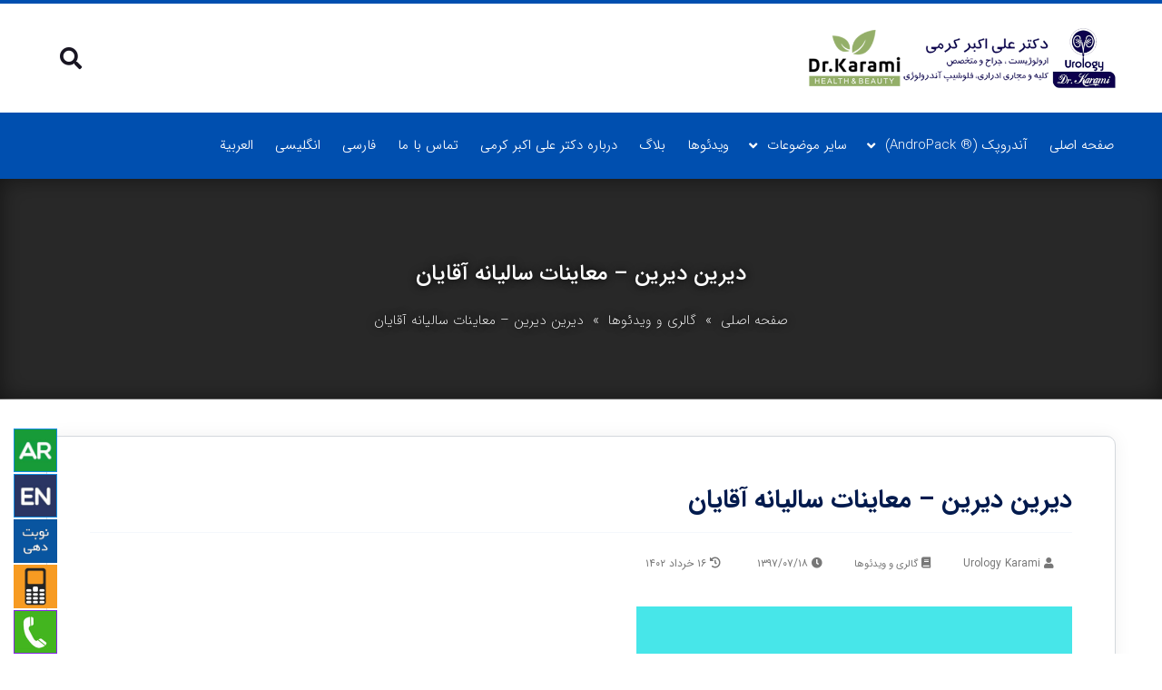

--- FILE ---
content_type: text/html; charset=UTF-8
request_url: https://urologykarami.com/%D8%AF%DB%8C%D8%B1%DB%8C%D9%86-%D8%AF%DB%8C%D8%B1%DB%8C%D9%86-%D9%85%D8%B9%D8%A7%DB%8C%D9%86%D8%A7%D8%AA-%D8%B3%D8%A7%D9%84%DB%8C%D8%A7%D9%86%D9%87-%D8%A2%D9%82%D8%A7%DB%8C%D8%A7%D9%86/
body_size: 18285
content:
<!DOCTYPE html>
<html data-theme="ahura-light-theme" dir="rtl" lang="fa-IR" class="ahura-light-theme no-js">
    <head>
        <meta charset="UTF-8">
        <meta http-equiv="X-UA-Compatible" content="IE=edge">
        <meta name='viewport' content='width=device-width, initial-scale=1, maximum-scale=1, user-scalable=no'/><meta name='robots' content='index, follow, max-image-preview:large, max-snippet:-1, max-video-preview:-1' />
	<style>img:is([sizes="auto" i], [sizes^="auto," i]) { contain-intrinsic-size: 3000px 1500px }</style>
	
	<!-- This site is optimized with the Yoast SEO Premium plugin v22.8 (Yoast SEO v26.4) - https://yoast.com/wordpress/plugins/seo/ -->
	<title>دیرین دیرین - معاینات سالیانه آقایان - دکتر علی اکبر کرمی</title>
	<meta name="description" content="دیرین دیرین - معاینات سالیانه آقایان" />
	<link rel="canonical" href="https://urologykarami.com/دیرین-دیرین-معاینات-سالیانه-آقایان/" />
	<meta property="og:locale" content="fa_IR" />
	<meta property="og:type" content="article" />
	<meta property="og:title" content="دیرین دیرین - معاینات سالیانه آقایان" />
	<meta property="og:description" content="دیرین دیرین - معاینات سالیانه آقایان" />
	<meta property="og:url" content="https://urologykarami.com/دیرین-دیرین-معاینات-سالیانه-آقایان/" />
	<meta property="og:site_name" content="دکتر علی اکبر کرمی" />
	<meta property="article:published_time" content="2018-10-10T08:29:10+00:00" />
	<meta property="article:modified_time" content="2023-06-06T10:52:06+00:00" />
	<meta name="author" content="Urology Karami" />
	<meta name="twitter:card" content="summary_large_image" />
	<meta name="twitter:label1" content="نوشته شده توسط" />
	<meta name="twitter:data1" content="Urology Karami" />
	<meta name="twitter:label2" content="زمان تخمینی مطالعه" />
	<meta name="twitter:data2" content="1 دقیقه" />
	<script type="application/ld+json" class="yoast-schema-graph">{"@context":"https://schema.org","@graph":[{"@type":"Article","@id":"https://urologykarami.com/%d8%af%db%8c%d8%b1%db%8c%d9%86-%d8%af%db%8c%d8%b1%db%8c%d9%86-%d9%85%d8%b9%d8%a7%db%8c%d9%86%d8%a7%d8%aa-%d8%b3%d8%a7%d9%84%db%8c%d8%a7%d9%86%d9%87-%d8%a2%d9%82%d8%a7%db%8c%d8%a7%d9%86/#article","isPartOf":{"@id":"https://urologykarami.com/%d8%af%db%8c%d8%b1%db%8c%d9%86-%d8%af%db%8c%d8%b1%db%8c%d9%86-%d9%85%d8%b9%d8%a7%db%8c%d9%86%d8%a7%d8%aa-%d8%b3%d8%a7%d9%84%db%8c%d8%a7%d9%86%d9%87-%d8%a2%d9%82%d8%a7%db%8c%d8%a7%d9%86/"},"author":{"name":"Urology Karami","@id":"https://urologykarami.com/#/schema/person/7d361399ae710365506cbc2fe940a70c"},"headline":"دیرین دیرین &#8211; معاینات سالیانه آقایان","datePublished":"2018-10-10T08:29:10+00:00","dateModified":"2023-06-06T10:52:06+00:00","mainEntityOfPage":{"@id":"https://urologykarami.com/%d8%af%db%8c%d8%b1%db%8c%d9%86-%d8%af%db%8c%d8%b1%db%8c%d9%86-%d9%85%d8%b9%d8%a7%db%8c%d9%86%d8%a7%d8%aa-%d8%b3%d8%a7%d9%84%db%8c%d8%a7%d9%86%d9%87-%d8%a2%d9%82%d8%a7%db%8c%d8%a7%d9%86/"},"wordCount":13,"commentCount":0,"publisher":{"@id":"https://urologykarami.com/#/schema/person/7d361399ae710365506cbc2fe940a70c"},"keywords":["dirin dirin","اورولوژیست","دیرین دیرین","معاینات سالیانه آقایان","معاینان دوره ای آقایان"],"articleSection":["گالری و ویدئوها"],"inLanguage":"fa-IR","potentialAction":[{"@type":"CommentAction","name":"Comment","target":["https://urologykarami.com/%d8%af%db%8c%d8%b1%db%8c%d9%86-%d8%af%db%8c%d8%b1%db%8c%d9%86-%d9%85%d8%b9%d8%a7%db%8c%d9%86%d8%a7%d8%aa-%d8%b3%d8%a7%d9%84%db%8c%d8%a7%d9%86%d9%87-%d8%a2%d9%82%d8%a7%db%8c%d8%a7%d9%86/#respond"]}]},{"@type":"WebPage","@id":"https://urologykarami.com/%d8%af%db%8c%d8%b1%db%8c%d9%86-%d8%af%db%8c%d8%b1%db%8c%d9%86-%d9%85%d8%b9%d8%a7%db%8c%d9%86%d8%a7%d8%aa-%d8%b3%d8%a7%d9%84%db%8c%d8%a7%d9%86%d9%87-%d8%a2%d9%82%d8%a7%db%8c%d8%a7%d9%86/","url":"https://urologykarami.com/%d8%af%db%8c%d8%b1%db%8c%d9%86-%d8%af%db%8c%d8%b1%db%8c%d9%86-%d9%85%d8%b9%d8%a7%db%8c%d9%86%d8%a7%d8%aa-%d8%b3%d8%a7%d9%84%db%8c%d8%a7%d9%86%d9%87-%d8%a2%d9%82%d8%a7%db%8c%d8%a7%d9%86/","name":"دیرین دیرین - معاینات سالیانه آقایان - دکتر علی اکبر کرمی","isPartOf":{"@id":"https://urologykarami.com/#website"},"datePublished":"2018-10-10T08:29:10+00:00","dateModified":"2023-06-06T10:52:06+00:00","description":"دیرین دیرین - معاینات سالیانه آقایان","breadcrumb":{"@id":"https://urologykarami.com/%d8%af%db%8c%d8%b1%db%8c%d9%86-%d8%af%db%8c%d8%b1%db%8c%d9%86-%d9%85%d8%b9%d8%a7%db%8c%d9%86%d8%a7%d8%aa-%d8%b3%d8%a7%d9%84%db%8c%d8%a7%d9%86%d9%87-%d8%a2%d9%82%d8%a7%db%8c%d8%a7%d9%86/#breadcrumb"},"inLanguage":"fa-IR","potentialAction":[{"@type":"ReadAction","target":["https://urologykarami.com/%d8%af%db%8c%d8%b1%db%8c%d9%86-%d8%af%db%8c%d8%b1%db%8c%d9%86-%d9%85%d8%b9%d8%a7%db%8c%d9%86%d8%a7%d8%aa-%d8%b3%d8%a7%d9%84%db%8c%d8%a7%d9%86%d9%87-%d8%a2%d9%82%d8%a7%db%8c%d8%a7%d9%86/"]}]},{"@type":"BreadcrumbList","@id":"https://urologykarami.com/%d8%af%db%8c%d8%b1%db%8c%d9%86-%d8%af%db%8c%d8%b1%db%8c%d9%86-%d9%85%d8%b9%d8%a7%db%8c%d9%86%d8%a7%d8%aa-%d8%b3%d8%a7%d9%84%db%8c%d8%a7%d9%86%d9%87-%d8%a2%d9%82%d8%a7%db%8c%d8%a7%d9%86/#breadcrumb","itemListElement":[{"@type":"ListItem","position":1,"name":"خانه","item":"https://urologykarami.com/"},{"@type":"ListItem","position":2,"name":"دیرین دیرین &#8211; معاینات سالیانه آقایان"}]},{"@type":"WebSite","@id":"https://urologykarami.com/#website","url":"https://urologykarami.com/","name":"دکتر علی اکبر کرمی","description":"جراح و متخصص کلیه و مجاری ادراری ، متخصص ناباروری مردان و اختلالات جنسی","publisher":{"@id":"https://urologykarami.com/#/schema/person/7d361399ae710365506cbc2fe940a70c"},"potentialAction":[{"@type":"SearchAction","target":{"@type":"EntryPoint","urlTemplate":"https://urologykarami.com/?s={search_term_string}"},"query-input":{"@type":"PropertyValueSpecification","valueRequired":true,"valueName":"search_term_string"}}],"inLanguage":"fa-IR"},{"@type":["Person","Organization"],"@id":"https://urologykarami.com/#/schema/person/7d361399ae710365506cbc2fe940a70c","name":"Urology Karami","image":{"@type":"ImageObject","inLanguage":"fa-IR","@id":"https://urologykarami.com/#/schema/person/image/","url":"https://secure.gravatar.com/avatar/c11a8fc0615b2e68859f5f77fc96aee8b47b0dc94c6f9b5b00aeec9a3369e1df?s=96&d=mm&r=g","contentUrl":"https://secure.gravatar.com/avatar/c11a8fc0615b2e68859f5f77fc96aee8b47b0dc94c6f9b5b00aeec9a3369e1df?s=96&d=mm&r=g","caption":"Urology Karami"},"logo":{"@id":"https://urologykarami.com/#/schema/person/image/"}}]}</script>
	<!-- / Yoast SEO Premium plugin. -->


<link rel="alternate" type="application/rss+xml" title="دکتر علی اکبر کرمی &raquo; دیرین دیرین &#8211; معاینات سالیانه آقایان خوراک دیدگاه‌ها" href="https://urologykarami.com/%d8%af%db%8c%d8%b1%db%8c%d9%86-%d8%af%db%8c%d8%b1%db%8c%d9%86-%d9%85%d8%b9%d8%a7%db%8c%d9%86%d8%a7%d8%aa-%d8%b3%d8%a7%d9%84%db%8c%d8%a7%d9%86%d9%87-%d8%a2%d9%82%d8%a7%db%8c%d8%a7%d9%86/feed/" />
<script type="text/javascript">
/* <![CDATA[ */
window._wpemojiSettings = {"baseUrl":"https:\/\/s.w.org\/images\/core\/emoji\/16.0.1\/72x72\/","ext":".png","svgUrl":"https:\/\/s.w.org\/images\/core\/emoji\/16.0.1\/svg\/","svgExt":".svg","source":{"concatemoji":"https:\/\/urologykarami.com\/wp-includes\/js\/wp-emoji-release.min.js?ver=6.8.3"}};
/*! This file is auto-generated */
!function(s,n){var o,i,e;function c(e){try{var t={supportTests:e,timestamp:(new Date).valueOf()};sessionStorage.setItem(o,JSON.stringify(t))}catch(e){}}function p(e,t,n){e.clearRect(0,0,e.canvas.width,e.canvas.height),e.fillText(t,0,0);var t=new Uint32Array(e.getImageData(0,0,e.canvas.width,e.canvas.height).data),a=(e.clearRect(0,0,e.canvas.width,e.canvas.height),e.fillText(n,0,0),new Uint32Array(e.getImageData(0,0,e.canvas.width,e.canvas.height).data));return t.every(function(e,t){return e===a[t]})}function u(e,t){e.clearRect(0,0,e.canvas.width,e.canvas.height),e.fillText(t,0,0);for(var n=e.getImageData(16,16,1,1),a=0;a<n.data.length;a++)if(0!==n.data[a])return!1;return!0}function f(e,t,n,a){switch(t){case"flag":return n(e,"\ud83c\udff3\ufe0f\u200d\u26a7\ufe0f","\ud83c\udff3\ufe0f\u200b\u26a7\ufe0f")?!1:!n(e,"\ud83c\udde8\ud83c\uddf6","\ud83c\udde8\u200b\ud83c\uddf6")&&!n(e,"\ud83c\udff4\udb40\udc67\udb40\udc62\udb40\udc65\udb40\udc6e\udb40\udc67\udb40\udc7f","\ud83c\udff4\u200b\udb40\udc67\u200b\udb40\udc62\u200b\udb40\udc65\u200b\udb40\udc6e\u200b\udb40\udc67\u200b\udb40\udc7f");case"emoji":return!a(e,"\ud83e\udedf")}return!1}function g(e,t,n,a){var r="undefined"!=typeof WorkerGlobalScope&&self instanceof WorkerGlobalScope?new OffscreenCanvas(300,150):s.createElement("canvas"),o=r.getContext("2d",{willReadFrequently:!0}),i=(o.textBaseline="top",o.font="600 32px Arial",{});return e.forEach(function(e){i[e]=t(o,e,n,a)}),i}function t(e){var t=s.createElement("script");t.src=e,t.defer=!0,s.head.appendChild(t)}"undefined"!=typeof Promise&&(o="wpEmojiSettingsSupports",i=["flag","emoji"],n.supports={everything:!0,everythingExceptFlag:!0},e=new Promise(function(e){s.addEventListener("DOMContentLoaded",e,{once:!0})}),new Promise(function(t){var n=function(){try{var e=JSON.parse(sessionStorage.getItem(o));if("object"==typeof e&&"number"==typeof e.timestamp&&(new Date).valueOf()<e.timestamp+604800&&"object"==typeof e.supportTests)return e.supportTests}catch(e){}return null}();if(!n){if("undefined"!=typeof Worker&&"undefined"!=typeof OffscreenCanvas&&"undefined"!=typeof URL&&URL.createObjectURL&&"undefined"!=typeof Blob)try{var e="postMessage("+g.toString()+"("+[JSON.stringify(i),f.toString(),p.toString(),u.toString()].join(",")+"));",a=new Blob([e],{type:"text/javascript"}),r=new Worker(URL.createObjectURL(a),{name:"wpTestEmojiSupports"});return void(r.onmessage=function(e){c(n=e.data),r.terminate(),t(n)})}catch(e){}c(n=g(i,f,p,u))}t(n)}).then(function(e){for(var t in e)n.supports[t]=e[t],n.supports.everything=n.supports.everything&&n.supports[t],"flag"!==t&&(n.supports.everythingExceptFlag=n.supports.everythingExceptFlag&&n.supports[t]);n.supports.everythingExceptFlag=n.supports.everythingExceptFlag&&!n.supports.flag,n.DOMReady=!1,n.readyCallback=function(){n.DOMReady=!0}}).then(function(){return e}).then(function(){var e;n.supports.everything||(n.readyCallback(),(e=n.source||{}).concatemoji?t(e.concatemoji):e.wpemoji&&e.twemoji&&(t(e.twemoji),t(e.wpemoji)))}))}((window,document),window._wpemojiSettings);
/* ]]> */
</script>
<link rel='stylesheet' id='gs-swiper-css' href='https://urologykarami.com/wp-content/plugins/gs-logo-slider/assets/libs/swiper-js/swiper.min.css?ver=3.7.9' type='text/css' media='all' />
<link rel='stylesheet' id='gs-tippyjs-css' href='https://urologykarami.com/wp-content/plugins/gs-logo-slider/assets/libs/tippyjs/tippy.css?ver=3.7.9' type='text/css' media='all' />
<link rel='stylesheet' id='gs-logo-public-css' href='https://urologykarami.com/wp-content/plugins/gs-logo-slider/assets/css/gs-logo.min.css?ver=3.7.9' type='text/css' media='all' />
<style id='wp-emoji-styles-inline-css' type='text/css'>

	img.wp-smiley, img.emoji {
		display: inline !important;
		border: none !important;
		box-shadow: none !important;
		height: 1em !important;
		width: 1em !important;
		margin: 0 0.07em !important;
		vertical-align: -0.1em !important;
		background: none !important;
		padding: 0 !important;
	}
</style>
<link rel='stylesheet' id='wp-block-library-rtl-css' href='https://urologykarami.com/wp-includes/css/dist/block-library/style-rtl.min.css?ver=6.8.3' type='text/css' media='all' />
<style id='classic-theme-styles-inline-css' type='text/css'>
/*! This file is auto-generated */
.wp-block-button__link{color:#fff;background-color:#32373c;border-radius:9999px;box-shadow:none;text-decoration:none;padding:calc(.667em + 2px) calc(1.333em + 2px);font-size:1.125em}.wp-block-file__button{background:#32373c;color:#fff;text-decoration:none}
</style>
<style id='global-styles-inline-css' type='text/css'>
:root{--wp--preset--aspect-ratio--square: 1;--wp--preset--aspect-ratio--4-3: 4/3;--wp--preset--aspect-ratio--3-4: 3/4;--wp--preset--aspect-ratio--3-2: 3/2;--wp--preset--aspect-ratio--2-3: 2/3;--wp--preset--aspect-ratio--16-9: 16/9;--wp--preset--aspect-ratio--9-16: 9/16;--wp--preset--color--black: #000000;--wp--preset--color--cyan-bluish-gray: #abb8c3;--wp--preset--color--white: #ffffff;--wp--preset--color--pale-pink: #f78da7;--wp--preset--color--vivid-red: #cf2e2e;--wp--preset--color--luminous-vivid-orange: #ff6900;--wp--preset--color--luminous-vivid-amber: #fcb900;--wp--preset--color--light-green-cyan: #7bdcb5;--wp--preset--color--vivid-green-cyan: #00d084;--wp--preset--color--pale-cyan-blue: #8ed1fc;--wp--preset--color--vivid-cyan-blue: #0693e3;--wp--preset--color--vivid-purple: #9b51e0;--wp--preset--gradient--vivid-cyan-blue-to-vivid-purple: linear-gradient(135deg,rgba(6,147,227,1) 0%,rgb(155,81,224) 100%);--wp--preset--gradient--light-green-cyan-to-vivid-green-cyan: linear-gradient(135deg,rgb(122,220,180) 0%,rgb(0,208,130) 100%);--wp--preset--gradient--luminous-vivid-amber-to-luminous-vivid-orange: linear-gradient(135deg,rgba(252,185,0,1) 0%,rgba(255,105,0,1) 100%);--wp--preset--gradient--luminous-vivid-orange-to-vivid-red: linear-gradient(135deg,rgba(255,105,0,1) 0%,rgb(207,46,46) 100%);--wp--preset--gradient--very-light-gray-to-cyan-bluish-gray: linear-gradient(135deg,rgb(238,238,238) 0%,rgb(169,184,195) 100%);--wp--preset--gradient--cool-to-warm-spectrum: linear-gradient(135deg,rgb(74,234,220) 0%,rgb(151,120,209) 20%,rgb(207,42,186) 40%,rgb(238,44,130) 60%,rgb(251,105,98) 80%,rgb(254,248,76) 100%);--wp--preset--gradient--blush-light-purple: linear-gradient(135deg,rgb(255,206,236) 0%,rgb(152,150,240) 100%);--wp--preset--gradient--blush-bordeaux: linear-gradient(135deg,rgb(254,205,165) 0%,rgb(254,45,45) 50%,rgb(107,0,62) 100%);--wp--preset--gradient--luminous-dusk: linear-gradient(135deg,rgb(255,203,112) 0%,rgb(199,81,192) 50%,rgb(65,88,208) 100%);--wp--preset--gradient--pale-ocean: linear-gradient(135deg,rgb(255,245,203) 0%,rgb(182,227,212) 50%,rgb(51,167,181) 100%);--wp--preset--gradient--electric-grass: linear-gradient(135deg,rgb(202,248,128) 0%,rgb(113,206,126) 100%);--wp--preset--gradient--midnight: linear-gradient(135deg,rgb(2,3,129) 0%,rgb(40,116,252) 100%);--wp--preset--font-size--small: 13px;--wp--preset--font-size--medium: 20px;--wp--preset--font-size--large: 36px;--wp--preset--font-size--x-large: 42px;--wp--preset--spacing--20: 0.44rem;--wp--preset--spacing--30: 0.67rem;--wp--preset--spacing--40: 1rem;--wp--preset--spacing--50: 1.5rem;--wp--preset--spacing--60: 2.25rem;--wp--preset--spacing--70: 3.38rem;--wp--preset--spacing--80: 5.06rem;--wp--preset--shadow--natural: 6px 6px 9px rgba(0, 0, 0, 0.2);--wp--preset--shadow--deep: 12px 12px 50px rgba(0, 0, 0, 0.4);--wp--preset--shadow--sharp: 6px 6px 0px rgba(0, 0, 0, 0.2);--wp--preset--shadow--outlined: 6px 6px 0px -3px rgba(255, 255, 255, 1), 6px 6px rgba(0, 0, 0, 1);--wp--preset--shadow--crisp: 6px 6px 0px rgba(0, 0, 0, 1);}:where(.is-layout-flex){gap: 0.5em;}:where(.is-layout-grid){gap: 0.5em;}body .is-layout-flex{display: flex;}.is-layout-flex{flex-wrap: wrap;align-items: center;}.is-layout-flex > :is(*, div){margin: 0;}body .is-layout-grid{display: grid;}.is-layout-grid > :is(*, div){margin: 0;}:where(.wp-block-columns.is-layout-flex){gap: 2em;}:where(.wp-block-columns.is-layout-grid){gap: 2em;}:where(.wp-block-post-template.is-layout-flex){gap: 1.25em;}:where(.wp-block-post-template.is-layout-grid){gap: 1.25em;}.has-black-color{color: var(--wp--preset--color--black) !important;}.has-cyan-bluish-gray-color{color: var(--wp--preset--color--cyan-bluish-gray) !important;}.has-white-color{color: var(--wp--preset--color--white) !important;}.has-pale-pink-color{color: var(--wp--preset--color--pale-pink) !important;}.has-vivid-red-color{color: var(--wp--preset--color--vivid-red) !important;}.has-luminous-vivid-orange-color{color: var(--wp--preset--color--luminous-vivid-orange) !important;}.has-luminous-vivid-amber-color{color: var(--wp--preset--color--luminous-vivid-amber) !important;}.has-light-green-cyan-color{color: var(--wp--preset--color--light-green-cyan) !important;}.has-vivid-green-cyan-color{color: var(--wp--preset--color--vivid-green-cyan) !important;}.has-pale-cyan-blue-color{color: var(--wp--preset--color--pale-cyan-blue) !important;}.has-vivid-cyan-blue-color{color: var(--wp--preset--color--vivid-cyan-blue) !important;}.has-vivid-purple-color{color: var(--wp--preset--color--vivid-purple) !important;}.has-black-background-color{background-color: var(--wp--preset--color--black) !important;}.has-cyan-bluish-gray-background-color{background-color: var(--wp--preset--color--cyan-bluish-gray) !important;}.has-white-background-color{background-color: var(--wp--preset--color--white) !important;}.has-pale-pink-background-color{background-color: var(--wp--preset--color--pale-pink) !important;}.has-vivid-red-background-color{background-color: var(--wp--preset--color--vivid-red) !important;}.has-luminous-vivid-orange-background-color{background-color: var(--wp--preset--color--luminous-vivid-orange) !important;}.has-luminous-vivid-amber-background-color{background-color: var(--wp--preset--color--luminous-vivid-amber) !important;}.has-light-green-cyan-background-color{background-color: var(--wp--preset--color--light-green-cyan) !important;}.has-vivid-green-cyan-background-color{background-color: var(--wp--preset--color--vivid-green-cyan) !important;}.has-pale-cyan-blue-background-color{background-color: var(--wp--preset--color--pale-cyan-blue) !important;}.has-vivid-cyan-blue-background-color{background-color: var(--wp--preset--color--vivid-cyan-blue) !important;}.has-vivid-purple-background-color{background-color: var(--wp--preset--color--vivid-purple) !important;}.has-black-border-color{border-color: var(--wp--preset--color--black) !important;}.has-cyan-bluish-gray-border-color{border-color: var(--wp--preset--color--cyan-bluish-gray) !important;}.has-white-border-color{border-color: var(--wp--preset--color--white) !important;}.has-pale-pink-border-color{border-color: var(--wp--preset--color--pale-pink) !important;}.has-vivid-red-border-color{border-color: var(--wp--preset--color--vivid-red) !important;}.has-luminous-vivid-orange-border-color{border-color: var(--wp--preset--color--luminous-vivid-orange) !important;}.has-luminous-vivid-amber-border-color{border-color: var(--wp--preset--color--luminous-vivid-amber) !important;}.has-light-green-cyan-border-color{border-color: var(--wp--preset--color--light-green-cyan) !important;}.has-vivid-green-cyan-border-color{border-color: var(--wp--preset--color--vivid-green-cyan) !important;}.has-pale-cyan-blue-border-color{border-color: var(--wp--preset--color--pale-cyan-blue) !important;}.has-vivid-cyan-blue-border-color{border-color: var(--wp--preset--color--vivid-cyan-blue) !important;}.has-vivid-purple-border-color{border-color: var(--wp--preset--color--vivid-purple) !important;}.has-vivid-cyan-blue-to-vivid-purple-gradient-background{background: var(--wp--preset--gradient--vivid-cyan-blue-to-vivid-purple) !important;}.has-light-green-cyan-to-vivid-green-cyan-gradient-background{background: var(--wp--preset--gradient--light-green-cyan-to-vivid-green-cyan) !important;}.has-luminous-vivid-amber-to-luminous-vivid-orange-gradient-background{background: var(--wp--preset--gradient--luminous-vivid-amber-to-luminous-vivid-orange) !important;}.has-luminous-vivid-orange-to-vivid-red-gradient-background{background: var(--wp--preset--gradient--luminous-vivid-orange-to-vivid-red) !important;}.has-very-light-gray-to-cyan-bluish-gray-gradient-background{background: var(--wp--preset--gradient--very-light-gray-to-cyan-bluish-gray) !important;}.has-cool-to-warm-spectrum-gradient-background{background: var(--wp--preset--gradient--cool-to-warm-spectrum) !important;}.has-blush-light-purple-gradient-background{background: var(--wp--preset--gradient--blush-light-purple) !important;}.has-blush-bordeaux-gradient-background{background: var(--wp--preset--gradient--blush-bordeaux) !important;}.has-luminous-dusk-gradient-background{background: var(--wp--preset--gradient--luminous-dusk) !important;}.has-pale-ocean-gradient-background{background: var(--wp--preset--gradient--pale-ocean) !important;}.has-electric-grass-gradient-background{background: var(--wp--preset--gradient--electric-grass) !important;}.has-midnight-gradient-background{background: var(--wp--preset--gradient--midnight) !important;}.has-small-font-size{font-size: var(--wp--preset--font-size--small) !important;}.has-medium-font-size{font-size: var(--wp--preset--font-size--medium) !important;}.has-large-font-size{font-size: var(--wp--preset--font-size--large) !important;}.has-x-large-font-size{font-size: var(--wp--preset--font-size--x-large) !important;}
:where(.wp-block-post-template.is-layout-flex){gap: 1.25em;}:where(.wp-block-post-template.is-layout-grid){gap: 1.25em;}
:where(.wp-block-columns.is-layout-flex){gap: 2em;}:where(.wp-block-columns.is-layout-grid){gap: 2em;}
:root :where(.wp-block-pullquote){font-size: 1.5em;line-height: 1.6;}
</style>
<link rel='stylesheet' id='contact-form-7-css' href='https://urologykarami.com/wp-content/plugins/contact-form-7/includes/css/styles.css?ver=6.1.3' type='text/css' media='all' />
<link rel='stylesheet' id='contact-form-7-rtl-css' href='https://urologykarami.com/wp-content/plugins/contact-form-7/includes/css/styles-rtl.css?ver=6.1.3' type='text/css' media='all' />
<link rel='stylesheet' id='ez-toc-css' href='https://urologykarami.com/wp-content/plugins/easy-table-of-contents/assets/css/screen.min.css?ver=2.0.77' type='text/css' media='all' />
<style id='ez-toc-inline-css' type='text/css'>
div#ez-toc-container .ez-toc-title {font-size: 120%;}div#ez-toc-container .ez-toc-title {font-weight: 500;}div#ez-toc-container ul li , div#ez-toc-container ul li a {font-size: 95%;}div#ez-toc-container ul li , div#ez-toc-container ul li a {font-weight: 500;}div#ez-toc-container nav ul ul li {font-size: 90%;}div#ez-toc-container {width: 100%;}.ez-toc-box-title {font-weight: bold; margin-bottom: 10px; text-align: center; text-transform: uppercase; letter-spacing: 1px; color: #666; padding-bottom: 5px;position:absolute;top:-4%;left:5%;background-color: inherit;transition: top 0.3s ease;}.ez-toc-box-title.toc-closed {top:-25%;}
.ez-toc-container-direction {direction: rtl;}.ez-toc-counter-rtl ul {direction: rtl;counter-reset: item-level1, item-level2, item-level3, item-level4, item-level5, item-level6;}.ez-toc-counter-rtl ul ul {direction: rtl;counter-reset: item-level2, item-level3, item-level4, item-level5, item-level6;}.ez-toc-counter-rtl ul ul ul {direction: rtl;counter-reset: item-level3, item-level4, item-level5, item-level6;}.ez-toc-counter-rtl ul ul ul ul {direction: rtl;counter-reset: item-level4, item-level5, item-level6;}.ez-toc-counter-rtl ul ul ul ul ul {direction: rtl;counter-reset: item-level5, item-level6;}.ez-toc-counter-rtl ul ul ul ul ul ul {direction: rtl;counter-reset: item-level6;}.ez-toc-counter-rtl ul li {counter-increment: item-level1;}.ez-toc-counter-rtl ul ul li {counter-increment: item-level2;}.ez-toc-counter-rtl ul ul ul li {counter-increment: item-level3;}.ez-toc-counter-rtl ul ul ul ul li {counter-increment: item-level4;}.ez-toc-counter-rtl ul ul ul ul ul li {counter-increment: item-level5;}.ez-toc-counter-rtl ul ul ul ul ul ul li {counter-increment: item-level6;}.ez-toc-counter-rtl nav ul li a::before {content: counter(item-level1, decimal) '. ';float: right;margin-left: 0.2rem;flex-grow: 0;flex-shrink: 0;  }.ez-toc-counter-rtl nav ul ul li a::before {content: counter(item-level2, decimal) "." counter(item-level1, decimal) '. ';float: right;margin-left: 0.2rem;flex-grow: 0;flex-shrink: 0;  }.ez-toc-counter-rtl nav ul ul ul li a::before {content: counter(item-level3, decimal) "." counter(item-level2, decimal) "." counter(item-level1, decimal) '. ';float: right;margin-left: 0.2rem;flex-grow: 0;flex-shrink: 0;  }.ez-toc-counter-rtl nav ul ul ul ul li a::before {content: counter(item-level4, decimal) "." counter(item-level3, decimal) "." counter(item-level2, decimal) "." counter(item-level1, decimal) '. ';float: right;margin-left: 0.2rem;flex-grow: 0;flex-shrink: 0;  }.ez-toc-counter-rtl nav ul ul ul ul ul li a::before {content: counter(item-level5, decimal) "." counter(item-level4, decimal) "." counter(item-level3, decimal) "." counter(item-level2, decimal) "." counter(item-level1, decimal) '. ';float: right;margin-left: 0.2rem;flex-grow: 0;flex-shrink: 0;  }.ez-toc-counter-rtl nav ul ul ul ul ul ul li a::before {content: counter(item-level6, decimal) "." counter(item-level5, decimal) "." counter(item-level4, decimal) "." counter(item-level3, decimal) "." counter(item-level2, decimal) "." counter(item-level1, decimal) '. ';float: right;margin-left: 0.2rem;flex-grow: 0;flex-shrink: 0;  }.ez-toc-widget-direction {direction: rtl;}.ez-toc-widget-container-rtl ul {direction: rtl;counter-reset: item-level1, item-level2, item-level3, item-level4, item-level5, item-level6;}.ez-toc-widget-container-rtl ul ul {direction: rtl;counter-reset: item-level2, item-level3, item-level4, item-level5, item-level6;}.ez-toc-widget-container-rtl ul ul ul {direction: rtl;counter-reset: item-level3, item-level4, item-level5, item-level6;}.ez-toc-widget-container-rtl ul ul ul ul {direction: rtl;counter-reset: item-level4, item-level5, item-level6;}.ez-toc-widget-container-rtl ul ul ul ul ul {direction: rtl;counter-reset: item-level5, item-level6;}.ez-toc-widget-container-rtl ul ul ul ul ul ul {direction: rtl;counter-reset: item-level6;}.ez-toc-widget-container-rtl ul li {counter-increment: item-level1;}.ez-toc-widget-container-rtl ul ul li {counter-increment: item-level2;}.ez-toc-widget-container-rtl ul ul ul li {counter-increment: item-level3;}.ez-toc-widget-container-rtl ul ul ul ul li {counter-increment: item-level4;}.ez-toc-widget-container-rtl ul ul ul ul ul li {counter-increment: item-level5;}.ez-toc-widget-container-rtl ul ul ul ul ul ul li {counter-increment: item-level6;}.ez-toc-widget-container-rtl nav ul li a::before {content: counter(item-level1, decimal) '. ';float: right;margin-left: 0.2rem;flex-grow: 0;flex-shrink: 0;  }.ez-toc-widget-container-rtl nav ul ul li a::before {content: counter(item-level2, decimal) "." counter(item-level1, decimal) '. ';float: right;margin-left: 0.2rem;flex-grow: 0;flex-shrink: 0;  }.ez-toc-widget-container-rtl nav ul ul ul li a::before {content: counter(item-level3, decimal) "." counter(item-level2, decimal) "." counter(item-level1, decimal) '. ';float: right;margin-left: 0.2rem;flex-grow: 0;flex-shrink: 0;  }.ez-toc-widget-container-rtl nav ul ul ul ul li a::before {content: counter(item-level4, decimal) "." counter(item-level3, decimal) "." counter(item-level2, decimal) "." counter(item-level1, decimal) '. ';float: right;margin-left: 0.2rem;flex-grow: 0;flex-shrink: 0;  }.ez-toc-widget-container-rtl nav ul ul ul ul ul li a::before {content: counter(item-level5, decimal) "." counter(item-level4, decimal) "." counter(item-level3, decimal) "." counter(item-level2, decimal) "." counter(item-level1, decimal) '. ';float: right;margin-left: 0.2rem;flex-grow: 0;flex-shrink: 0;  }.ez-toc-widget-container-rtl nav ul ul ul ul ul ul li a::before {content: counter(item-level6, decimal) "." counter(item-level5, decimal) "." counter(item-level4, decimal) "." counter(item-level3, decimal) "." counter(item-level2, decimal) "." counter(item-level1, decimal) '. ';float: right;margin-left: 0.2rem;flex-grow: 0;flex-shrink: 0;  }
</style>
<link rel='stylesheet' id='ahura_fonts-css' href='https://urologykarami.com/wp-content/uploads/ahura/fonts/fonts.css?ver=516274' type='text/css' media='all' />
<link rel='stylesheet' id='style-css' href='https://urologykarami.com/wp-content/themes/ahura/style.css?ver=11.47' type='text/css' media='all' />
<style id='style-inline-css' type='text/css'>
.wp-block-image img, 
.post-box .post-entry img,
.post-entry div {
	max-width: 100%;
}
</style>
<link rel='stylesheet' id='ahura-font-awesome-css' href='https://urologykarami.com/wp-content/themes/ahura/css/fontawesome.css?ver=11.47' type='text/css' media='all' />
<link rel='stylesheet' id='responsive-css' href='https://urologykarami.com/wp-content/themes/ahura/css/responsive.css?ver=11.47' type='text/css' media='all' />
<link rel='stylesheet' id='ahura_bootstrap-css' href='https://urologykarami.com/wp-content/themes/ahura/css/bootstrap.css?ver=11.47' type='text/css' media='all' />
<link rel='stylesheet' id='ahura-assets-css' href='https://urologykarami.com/wp-content/themes/ahura/css/assets.css?ver=11.47' type='text/css' media='all' />
<link rel='stylesheet' id='ahura_script_owl_carousel_css-css' href='https://urologykarami.com/wp-content/themes/ahura/css/owl-carousel.css?ver=11.47' type='text/css' media='all' />
<link rel='stylesheet' id='ahura_script_swipercss-css' href='https://urologykarami.com/wp-content/themes/ahura/css/swiper-bundle-min.css?ver=11.47' type='text/css' media='all' />
<link rel='stylesheet' id='ahura_header_style_1-css' href='https://urologykarami.com/wp-content/themes/ahura/css/header/header-1.css?ver=6.8.3' type='text/css' media='all' />
<link rel='stylesheet' id='ahura_footer_style_1-css' href='https://urologykarami.com/wp-content/themes/ahura/css/footer/footer-1.css?ver=6.8.3' type='text/css' media='all' />
<link rel='stylesheet' id='ahura_customizer-css' href='https://urologykarami.com/wp-content/uploads/ahura/customizer.css?ver=1763711361' type='text/css' media='all' />
<link rel='stylesheet' id='ahura_script_single-css' href='https://urologykarami.com/wp-content/themes/ahura/css/single.css?ver=1763711361' type='text/css' media='all' />
<link rel='stylesheet' id='tablepress-default-css' href='https://urologykarami.com/wp-content/plugins/tablepress/css/build/default-rtl.css?ver=3.2.5' type='text/css' media='all' />
<link rel='stylesheet' id='elementor-icons-css' href='https://urologykarami.com/wp-content/plugins/elementor/assets/lib/eicons/css/elementor-icons.min.css?ver=5.44.0' type='text/css' media='all' />
<link rel='stylesheet' id='elementor-frontend-css' href='https://urologykarami.com/wp-content/plugins/elementor/assets/css/frontend-rtl.min.css?ver=3.33.1' type='text/css' media='all' />
<link rel='stylesheet' id='elementor-post-4247-css' href='https://urologykarami.com/wp-content/uploads/elementor/css/post-4247.css?ver=1768425935' type='text/css' media='all' />
<link rel='stylesheet' id='elementor-gf-local-roboto-css' href='https://urologykarami.com/wp-content/uploads/elementor/google-fonts/css/roboto.css?ver=1743704958' type='text/css' media='all' />
<link rel='stylesheet' id='elementor-gf-local-robotoslab-css' href='https://urologykarami.com/wp-content/uploads/elementor/google-fonts/css/robotoslab.css?ver=1743704963' type='text/css' media='all' />
<script type="text/javascript" src="https://urologykarami.com/wp-includes/js/jquery/jquery.min.js?ver=3.7.1" id="jquery-core-js"></script>
<script type="text/javascript" src="https://urologykarami.com/wp-includes/js/jquery/jquery-migrate.min.js?ver=3.4.1" id="jquery-migrate-js"></script>
<script type="text/javascript" src="https://urologykarami.com/wp-content/themes/ahura/js/owl-carousel-min.js?ver=11.47" id="ahura_script_owl_carousel_js-js"></script>
<script type="text/javascript" src="https://urologykarami.com/wp-content/themes/ahura/js/swiper-bundle-min.js?ver=11.47" id="ahura_script_swiperjs-js"></script>
<script type="text/javascript" src="https://urologykarami.com/wp-content/themes/ahura/js/main.js?ver=11.47" id="main-js"></script>
<script type="text/javascript" id="main-js-after">
/* <![CDATA[ */
var ahura_elementor_players_data = [], ahura_players_timer_countdowns = [];
/* ]]> */
</script>
<script type="text/javascript" id="ahura_ajax-js-extra">
/* <![CDATA[ */
var ajax_data = {"au":"https:\/\/urologykarami.com\/wp-admin\/admin-ajax.php","nonce":"79aee4f93d","show_captcha":"1","translate":{"already_liked":"\u0646\u0648\u0634\u062a\u0647 \u0631\u0627 \u0642\u0628\u0644\u0627 \u067e\u0633\u0646\u062f\u06cc\u062f\u0647 \u0627\u06cc\u062f","already_disliked":"\u0646\u0648\u0634\u062a\u0647 \u0631\u0627 \u0642\u0628\u0644\u0627 \u0646\u067e\u0633\u0646\u062f\u06cc\u062f\u0647 \u0627\u06cc\u062f.","unknown_error":"\u062e\u0637\u0627\u06cc\u06cc \u0631\u0648\u06cc \u062f\u0627\u062f\u060c \u0644\u0637\u0641\u0627 \u062f\u0648\u0628\u0627\u0631\u0647 \u0627\u0645\u062a\u062d\u0627\u0646 \u06a9\u0646\u06cc\u062f.","invalid_security_code":"\u06a9\u062f \u0627\u0645\u0646\u06cc\u062a\u06cc \u0646\u0627\u0645\u0639\u062a\u0628\u0631 \u0627\u0633\u062a."}};
/* ]]> */
</script>
<script type="text/javascript" src="https://urologykarami.com/wp-content/themes/ahura/js/ajax.js?ver=1763711361" id="ahura_ajax-js"></script>
<link rel="https://api.w.org/" href="https://urologykarami.com/wp-json/" /><link rel="alternate" title="JSON" type="application/json" href="https://urologykarami.com/wp-json/wp/v2/posts/1723" /><link rel="EditURI" type="application/rsd+xml" title="RSD" href="https://urologykarami.com/xmlrpc.php?rsd" />
<meta name="generator" content="WordPress 6.8.3" />
<link rel='shortlink' href='https://urologykarami.com/?p=1723' />
<link rel="alternate" title="oEmbed (JSON)" type="application/json+oembed" href="https://urologykarami.com/wp-json/oembed/1.0/embed?url=https%3A%2F%2Furologykarami.com%2F%25d8%25af%25db%258c%25d8%25b1%25db%258c%25d9%2586-%25d8%25af%25db%258c%25d8%25b1%25db%258c%25d9%2586-%25d9%2585%25d8%25b9%25d8%25a7%25db%258c%25d9%2586%25d8%25a7%25d8%25aa-%25d8%25b3%25d8%25a7%25d9%2584%25db%258c%25d8%25a7%25d9%2586%25d9%2587-%25d8%25a2%25d9%2582%25d8%25a7%25db%258c%25d8%25a7%25d9%2586%2F&#038;lang=fa" />
<link rel="alternate" title="oEmbed (XML)" type="text/xml+oembed" href="https://urologykarami.com/wp-json/oembed/1.0/embed?url=https%3A%2F%2Furologykarami.com%2F%25d8%25af%25db%258c%25d8%25b1%25db%258c%25d9%2586-%25d8%25af%25db%258c%25d8%25b1%25db%258c%25d9%2586-%25d9%2585%25d8%25b9%25d8%25a7%25db%258c%25d9%2586%25d8%25a7%25d8%25aa-%25d8%25b3%25d8%25a7%25d9%2584%25db%258c%25d8%25a7%25d9%2586%25d9%2587-%25d8%25a2%25d9%2582%25d8%25a7%25db%258c%25d8%25a7%25d9%2586%2F&#038;format=xml&#038;lang=fa" />
<!-- Global site tag (gtag.js) - Google Analytics -->
<script async src="https://www.googletagmanager.com/gtag/js?id=UA-70318738-1"></script>
<script>
  window.dataLayer = window.dataLayer || [];
  function gtag(){dataLayer.push(arguments);}
  gtag('js', new Date());

  gtag('config', 'UA-70318738-1');
</script>
<!-- Global site tag (gtag.js) - Google Analytics -->
<script async src="https://www.googletagmanager.com/gtag/js?id=UA-70318738-1"></script>
<script>
  window.dataLayer = window.dataLayer || [];
  function gtag(){dataLayer.push(arguments);}
  gtag('js', new Date());

  gtag('config', 'UA-70318738-1');
</script><meta name="generator" content="Elementor 3.33.1; features: additional_custom_breakpoints; settings: css_print_method-external, google_font-enabled, font_display-auto">
			<style>
				.e-con.e-parent:nth-of-type(n+4):not(.e-lazyloaded):not(.e-no-lazyload),
				.e-con.e-parent:nth-of-type(n+4):not(.e-lazyloaded):not(.e-no-lazyload) * {
					background-image: none !important;
				}
				@media screen and (max-height: 1024px) {
					.e-con.e-parent:nth-of-type(n+3):not(.e-lazyloaded):not(.e-no-lazyload),
					.e-con.e-parent:nth-of-type(n+3):not(.e-lazyloaded):not(.e-no-lazyload) * {
						background-image: none !important;
					}
				}
				@media screen and (max-height: 640px) {
					.e-con.e-parent:nth-of-type(n+2):not(.e-lazyloaded):not(.e-no-lazyload),
					.e-con.e-parent:nth-of-type(n+2):not(.e-lazyloaded):not(.e-no-lazyload) * {
						background-image: none !important;
					}
				}
			</style>
			<link rel="icon" href="https://urologykarami.com/wp-content/uploads/2018/06/cropped-urologykarami-favicon-1-32x32.jpg" sizes="32x32" />
<link rel="icon" href="https://urologykarami.com/wp-content/uploads/2018/06/cropped-urologykarami-favicon-1-192x192.jpg" sizes="192x192" />
<link rel="apple-touch-icon" href="https://urologykarami.com/wp-content/uploads/2018/06/cropped-urologykarami-favicon-1-180x180.jpg" />
<meta name="msapplication-TileImage" content="https://urologykarami.com/wp-content/uploads/2018/06/cropped-urologykarami-favicon-1-270x270.jpg" />
		<style type="text/css" id="wp-custom-css">
			ul {
  padding: 10px 0 10px 0;
}

h2 {
  font-size: 26px;
}

h2, h3, h4, h5, h6 {
  color: #209995;
}

.topbar-main {
  padding: 10px;
}

.post-content-wrap a {
  font-weight: 800;
  color: blue;
}

strong {
  font-weight: 800;
}

.fm-icon > img {
  position: absolute;
  left: 0;
  right: 0;
  top: 0;
  bottom: 0;
  margin: auto;
  width: 95%;
}

.topmenu li ul li a {
  color: white;
}
.topmenu li ul li a:hover {
  color: yellow;
	font-weight: bold;
}

@media only screen and (max-width: 1100px) {
  .siteside .topmenu li:hover > a {
    color: yellow;
  }
}

.topmenu li ul {
  background: #004faf;
}
		</style>
		    </head>
<body class="rtl wp-singular post-template-default single single-post postid-1723 single-format-standard wp-theme-ahura dpt is-ahura-theme mw_rtl elementor-default elementor-kit-4247">
    <div id="siteside" class="siteside siteside-1">
        <span class="fa fa-window-close siteside-close" id="menu-close"></span>
                <div class="topmenu-wrap"><ul id="menu-primary-menu" class="topmenu"><li id="menu-item-6275" class="menu-item menu-item-type-post_type menu-item-object-page menu-item-home menu-item-6275"><a href="https://urologykarami.com/">صفحه اصلی</a></li>
<li id="menu-item-5739" class="menu-item menu-item-type-post_type menu-item-object-page menu-item-has-children menu-item-5739"><a href="https://urologykarami.com/%d9%be%da%a9%db%8c%d8%ac-%d8%af%d8%b1%d9%85%d8%a7%d9%86%db%8c-%d8%a7%d8%ae%d8%aa%d9%84%d8%a7%d9%84%d8%a7%d8%aa-%d8%ac%d9%86%d8%b3%db%8c-%d8%a2%d9%86%d8%af%d8%b1%d9%88%d9%be%da%a9-andropack/">آندروپک (® AndroPack)</a>
<ul class="sub-menu">
	<li id="menu-item-4223" class="menu-item menu-item-type-taxonomy menu-item-object-category menu-item-4223"><a href="https://urologykarami.com/category/%d9%85%d9%82%d8%a7%d9%84%d8%a7%d8%aa-%d8%a7%d9%88%d8%b1%d9%88%d9%84%d9%88%da%98%db%8c/%d8%a2%d9%84%d8%aa-%d8%aa%d9%86%d8%a7%d8%b3%d9%84%db%8c/">آلت تناسلی</a></li>
	<li id="menu-item-2108" class="menu-item menu-item-type-taxonomy menu-item-object-category menu-item-has-children menu-item-2108"><a href="https://urologykarami.com/category/%d9%85%d9%82%d8%a7%d9%84%d8%a7%d8%aa-%d8%a7%d9%88%d8%b1%d9%88%d9%84%d9%88%da%98%db%8c/%d8%a7%d8%ae%d8%aa%d9%84%d8%a7%d9%84%d8%a7%d8%aa-%d8%ac%d9%86%d8%b3%db%8c/">اختلالات جنسی</a>
	<ul class="sub-menu">
		<li id="menu-item-5912" class="menu-item menu-item-type-taxonomy menu-item-object-category menu-item-5912"><a href="https://urologykarami.com/category/%d9%85%d9%82%d8%a7%d9%84%d8%a7%d8%aa-%d8%a7%d9%88%d8%b1%d9%88%d9%84%d9%88%da%98%db%8c/%d8%a7%d8%ae%d8%aa%d9%84%d8%a7%d9%84%d8%a7%d8%aa-%d8%ac%d9%86%d8%b3%db%8c/%d8%a7%d8%ae%d8%aa%d9%84%d8%a7%d9%84-%d9%86%d8%b9%d9%88%d8%b8/">اختلال نعوظ</a></li>
	</ul>
</li>
	<li id="menu-item-5466" class="menu-item menu-item-type-taxonomy menu-item-object-category menu-item-5466"><a href="https://urologykarami.com/category/%d9%85%d9%82%d8%a7%d9%84%d8%a7%d8%aa-%d8%a7%d9%88%d8%b1%d9%88%d9%84%d9%88%da%98%db%8c/%d8%a8%db%8c%d9%85%d8%a7%d8%b1%db%8c-%d9%87%d8%a7%db%8c-%d8%ac%d9%86%d8%b3%db%8c/%d8%b2%da%af%db%8c%d9%84-%d8%aa%d9%86%d8%a7%d8%b3%d9%84%db%8c/">زگیل تناسلی</a></li>
	<li id="menu-item-2109" class="menu-item menu-item-type-taxonomy menu-item-object-category menu-item-2109"><a href="https://urologykarami.com/category/%d9%85%d9%82%d8%a7%d9%84%d8%a7%d8%aa-%d8%a7%d9%88%d8%b1%d9%88%d9%84%d9%88%da%98%db%8c/%d8%a8%db%8c%d8%b6%d9%87/">بیضه</a></li>
	<li id="menu-item-2111" class="menu-item menu-item-type-taxonomy menu-item-object-category menu-item-2111"><a href="https://urologykarami.com/category/%d9%85%d9%82%d8%a7%d9%84%d8%a7%d8%aa-%d8%a7%d9%88%d8%b1%d9%88%d9%84%d9%88%da%98%db%8c/%d8%a8%db%8c%d9%85%d8%a7%d8%b1%db%8c-%d9%87%d8%a7%db%8c-%d8%ac%d9%86%d8%b3%db%8c/">بیماری های جنسی</a></li>
	<li id="menu-item-2112" class="menu-item menu-item-type-taxonomy menu-item-object-category menu-item-2112"><a href="https://urologykarami.com/category/%d9%85%d9%82%d8%a7%d9%84%d8%a7%d8%aa-%d8%a7%d9%88%d8%b1%d9%88%d9%84%d9%88%da%98%db%8c/%d8%a8%db%8c%d9%85%d8%a7%d8%b1%db%8c-%d9%87%d8%a7%db%8c-%d8%b2%d9%86%d8%a7%d9%86/">بیماری های زنان</a></li>
	<li id="menu-item-2117" class="menu-item menu-item-type-taxonomy menu-item-object-category menu-item-2117"><a href="https://urologykarami.com/category/%d9%85%d9%82%d8%a7%d9%84%d8%a7%d8%aa-%d8%a7%d9%88%d8%b1%d9%88%d9%84%d9%88%da%98%db%8c/%d9%86%d8%a7%d8%a8%d8%a7%d8%b1%d9%88%d8%b1%db%8c/">ناباروری مردان</a></li>
	<li id="menu-item-2118" class="menu-item menu-item-type-taxonomy menu-item-object-category menu-item-2118"><a href="https://urologykarami.com/category/%d9%85%d9%82%d8%a7%d9%84%d8%a7%d8%aa-%d8%a7%d9%88%d8%b1%d9%88%d9%84%d9%88%da%98%db%8c/%d9%86%d8%a7%d8%b2%d8%a7%db%8c%db%8c-%d8%b2%d9%86%d8%a7%d9%86/">نازایی زنان</a></li>
</ul>
</li>
<li id="menu-item-5737" class="menu-item menu-item-type-custom menu-item-object-custom menu-item-has-children menu-item-5737"><a href="#">سایر موضوعات</a>
<ul class="sub-menu">
	<li id="menu-item-3817" class="menu-item menu-item-type-taxonomy menu-item-object-category menu-item-3817"><a href="https://urologykarami.com/category/%d9%85%d9%82%d8%a7%d9%84%d8%a7%d8%aa-%d8%a7%d9%88%d8%b1%d9%88%d9%84%d9%88%da%98%db%8c/%d9%be%d8%b1%d9%88%d8%b3%d8%aa%d8%a7%d8%aa/">پروستات</a></li>
	<li id="menu-item-2110" class="menu-item menu-item-type-taxonomy menu-item-object-category menu-item-2110"><a href="https://urologykarami.com/category/%d9%85%d9%82%d8%a7%d9%84%d8%a7%d8%aa-%d8%a7%d9%88%d8%b1%d9%88%d9%84%d9%88%da%98%db%8c/%d8%a8%db%8c%d9%85%d8%a7%d8%b1%db%8c-%d9%87%d8%a7%db%8c-%d8%a7%d8%b7%d9%81%d8%a7%d9%84/">بیماری های اطفال</a></li>
	<li id="menu-item-2113" class="menu-item menu-item-type-taxonomy menu-item-object-category menu-item-2113"><a href="https://urologykarami.com/category/%d9%85%d9%82%d8%a7%d9%84%d8%a7%d8%aa-%d8%a7%d9%88%d8%b1%d9%88%d9%84%d9%88%da%98%db%8c/%d8%ad%d8%a7%d9%84%d8%a8/">حالب</a></li>
	<li id="menu-item-2114" class="menu-item menu-item-type-taxonomy menu-item-object-category menu-item-2114"><a href="https://urologykarami.com/category/%d9%85%d9%82%d8%a7%d9%84%d8%a7%d8%aa-%d8%a7%d9%88%d8%b1%d9%88%d9%84%d9%88%da%98%db%8c/%da%a9%d9%84%db%8c%d9%87/">کلیه</a></li>
	<li id="menu-item-2115" class="menu-item menu-item-type-taxonomy menu-item-object-category menu-item-2115"><a href="https://urologykarami.com/category/%d9%85%d9%82%d8%a7%d9%84%d8%a7%d8%aa-%d8%a7%d9%88%d8%b1%d9%88%d9%84%d9%88%da%98%db%8c/%d9%85%d8%ab%d8%a7%d9%86%d9%87/">مثانه</a></li>
	<li id="menu-item-2116" class="menu-item menu-item-type-taxonomy menu-item-object-category menu-item-2116"><a href="https://urologykarami.com/category/%d9%85%d9%82%d8%a7%d9%84%d8%a7%d8%aa-%d8%a7%d9%88%d8%b1%d9%88%d9%84%d9%88%da%98%db%8c/%d9%85%d8%ac%d8%b1%d8%a7%db%8c-%d8%a7%d8%af%d8%b1%d8%a7%d8%b1%db%8c/">مجرای ادراری</a></li>
</ul>
</li>
<li id="menu-item-5212" class="menu-item menu-item-type-taxonomy menu-item-object-category menu-item-5212"><a href="https://urologykarami.com/category/%d9%88%db%8c%d8%af%d8%a6%d9%88%d9%87%d8%a7/%d9%88%db%8c%d8%af%d8%a6%d9%88-%d8%af%da%a9%d8%aa%d8%b1-%da%a9%d8%b1%d9%85%db%8c/">ویدئوها</a></li>
<li id="menu-item-6268" class="menu-item menu-item-type-post_type menu-item-object-page current_page_parent menu-item-6268"><a href="https://urologykarami.com/%d8%a8%d9%84%d8%a7%da%af/">بلاگ</a></li>
<li id="menu-item-6276" class="menu-item menu-item-type-post_type menu-item-object-page menu-item-6276"><a href="https://urologykarami.com/%d8%af%d8%b1%d8%a8%d8%a7%d8%b1%d9%87-%d8%af%da%a9%d8%aa%d8%b1-%d8%b9%d9%84%db%8c-%d8%a7%da%a9%d8%a8%d8%b1-%da%a9%d8%b1%d9%85%db%8c/">درباره دکتر علی اکبر کرمی</a></li>
<li id="menu-item-6277" class="menu-item menu-item-type-post_type menu-item-object-page menu-item-6277"><a href="https://urologykarami.com/%d8%aa%d9%85%d8%a7%d8%b3-%d8%a8%d8%a7-%d9%85%d8%a7/">تماس با ما</a></li>
<li id="menu-item-7987-fa" class="lang-item lang-item-3013 lang-item-fa current-lang lang-item-first menu-item menu-item-type-custom menu-item-object-custom menu-item-7987-fa"><a href="https://urologykarami.com/%d8%af%db%8c%d8%b1%db%8c%d9%86-%d8%af%db%8c%d8%b1%db%8c%d9%86-%d9%85%d8%b9%d8%a7%db%8c%d9%86%d8%a7%d8%aa-%d8%b3%d8%a7%d9%84%db%8c%d8%a7%d9%86%d9%87-%d8%a2%d9%82%d8%a7%db%8c%d8%a7%d9%86/" hreflang="fa-IR" lang="fa-IR">فارسی</a></li>
<li id="menu-item-7987-en" class="lang-item lang-item-3016 lang-item-en no-translation menu-item menu-item-type-custom menu-item-object-custom menu-item-7987-en"><a href="https://urologykarami.com/en/home/" hreflang="en-US" lang="en-US">English</a></li>
<li id="menu-item-7987-ar" class="lang-item lang-item-3019 lang-item-ar no-translation menu-item menu-item-type-custom menu-item-object-custom menu-item-7987-ar"><a href="https://urologykarami.com/ar/%d8%b5%d9%81%d8%ad%d9%87-%d8%a7%d8%b5%d9%84%db%8c-%d8%a7%d9%84%d8%b9%d8%b1%d8%a8%d9%8a%d8%a9/" hreflang="ar" lang="ar">العربية</a></li>
</ul></div>    </div>
    <div class="ah-mmenu-overlay"></div>
<div id="mgsiteside" class="mgsiteside">
    <div class="cats-list">
        <span class="mg-cat-title" style="background-color:#004faf;color:white; ">
            منوی دسته بندی        </span>
        <div class="menu"><ul>
<li class="page_item page-item-5657"><a href="https://urologykarami.com/%d9%be%da%a9%db%8c%d8%ac-%d8%af%d8%b1%d9%85%d8%a7%d9%86%db%8c-%d8%a7%d8%ae%d8%aa%d9%84%d8%a7%d9%84%d8%a7%d8%aa-%d8%ac%d9%86%d8%b3%db%8c-%d8%a2%d9%86%d8%af%d8%b1%d9%88%d9%be%da%a9-andropack/">آندروپک: پکیج درمانی اختلالات جنسی(®AndroPack)</a></li>
<li class="page_item page-item-3287"><a href="https://urologykarami.com/%d8%a7%d9%88%d8%b1%d9%88%d9%84%d9%88%da%98%db%8c-%da%86%db%8c%d8%b3%d8%aa-%d9%88-%d8%a7%d9%88%d8%b1%d9%88%d9%84%d9%88%da%98%db%8c%d8%b3%d8%aa-%da%a9%db%8c%d8%b3%d8%aa%d8%9f/">اورولوژی چیست و اورولوژیست کیست؟</a></li>
<li class="page_item page-item-8472"><a href="https://urologykarami.com/%d8%a8%d8%b1%d8%b1%d8%b3%db%8c-%d9%85%d8%b4%d8%ae%d8%b5%d8%a7%d8%aa-%d8%a8%db%8c%d9%85%d8%a7%d8%b1-%d9%82%d8%a8%d9%84%db%8c/">بررسی مشخصات بیمار قبلی</a></li>
<li class="page_item page-item-3983 current_page_parent"><a href="https://urologykarami.com/%d8%a8%d9%84%d8%a7%da%af/">بلاگ</a></li>
<li class="page_item page-item-6917"><a href="https://urologykarami.com/%d8%aa%d8%b3%d8%aa-%d8%a8%d9%88%da%a9%d9%84%db%8c/">تست بوکلی</a></li>
<li class="page_item page-item-17"><a href="https://urologykarami.com/%d8%aa%d9%85%d8%a7%d8%b3-%d8%a8%d8%a7-%d9%85%d8%a7/">تماس با ما</a></li>
<li class="page_item page-item-654"><a href="https://urologykarami.com/%d8%af%d8%b1%d8%a8%d8%a7%d8%b1%d9%87-%d8%af%da%a9%d8%aa%d8%b1-%d8%b9%d9%84%db%8c-%d8%a7%da%a9%d8%a8%d8%b1-%da%a9%d8%b1%d9%85%db%8c/">درباره دکتر علی اکبر کرمی</a></li>
<li class="page_item page-item-4579"><a href="https://urologykarami.com/%d8%b1%d8%a7%d9%87-%d8%a7%d9%86%d8%af%d8%a7%d8%b2%db%8c-%d9%86%d8%b3%d8%ae%d9%87-%d8%b9%d8%b1%d8%a8%db%8c-%d9%88%d8%a8%d8%b3%d8%a7%db%8c%d8%aa-%d8%af%da%a9%d8%aa%d8%b1-%d8%b9%d9%84%db%8c-%d8%a7%da%a9/">راه اندازی نسخه عربی وبسایت دکتر علی اکبر کرمی</a></li>
<li class="page_item page-item-6132"><a href="https://urologykarami.com/">صفحه اصلی</a></li>
<li class="page_item page-item-3200"><a href="https://urologykarami.com/%d9%85%d8%aa%d8%ae%d8%b5%d8%b5-%d8%a7%d8%ae%d8%aa%d9%84%d8%a7%d9%84%d8%a7%d8%aa-%d8%ac%d9%86%d8%b3%db%8c-%d9%85%d8%b1%d8%af%d8%a7%d9%86/">متخصص اختلالات جنسی مردان</a></li>
<li class="page_item page-item-3196"><a href="https://urologykarami.com/%d9%85%d8%aa%d8%ae%d8%b5%d8%b5-%da%a9%d9%84%db%8c%d9%87-%d9%88-%d9%85%d8%ac%d8%a7%d8%b1%db%8c-%d8%a7%d8%af%d8%b1%d8%a7%d8%b1%db%8c/">متخصص کلیه و مجاری ادراری (اورولوژیست)</a></li>
<li class="page_item page-item-3198"><a href="https://urologykarami.com/%d9%85%d8%aa%d8%ae%d8%b5%d8%b5-%d9%86%d8%a7%d8%a8%d8%a7%d8%b1%d9%88%d8%b1%db%8c-%d9%85%d8%b1%d8%af%d8%a7%d9%86/">متخصص ناباروری مردان</a></li>
<li class="page_item page-item-1240"><a href="https://urologykarami.com/%d9%85%d8%ae%d8%aa%d8%b5%d8%b1%db%8c-%d8%a8%d8%b1-%d8%af%da%a9%d8%aa%d8%b1-%d8%b9%d9%84%db%8c-%d8%a7%da%a9%d8%a8%d8%b1-%da%a9%d8%b1%d9%85%db%8c/">مختصری بر دکتر علی اکبر کرمی</a></li>
<li class="page_item page-item-8117"><a href="https://urologykarami.com/%d9%86%d9%88%d8%a8%d8%aa-%d8%af%d9%87%db%8c-%d8%a8%db%8c%d9%85%d8%a7%d8%b1-%d8%ac%d8%af%db%8c%d8%af/">نوبت دهی بیمار جدید</a></li>
<li class="page_item page-item-8112"><a href="https://urologykarami.com/%d9%86%d9%88%d8%a8%d8%aa-%d8%af%d9%87%db%8c-%d8%a8%db%8c%d9%85%d8%a7%d8%b1-%d9%82%d8%a8%d9%84%db%8c/">نوبت دهی بیمار قبلی</a></li>
<li class="page_item page-item-8570"><a href="https://urologykarami.com/%d9%86%d9%88%d8%a8%d8%aa-%d8%af%d9%87%db%8c-%d8%a8%db%8c%d9%85%d8%a7%d8%b1-%d9%82%d8%a8%d9%84%db%8c-%d8%a8%db%8c%d8%b4-%d8%a7%d8%b2-6-%d9%85%d8%a7%d9%87/">نوبت دهی بیمار قبلی &#8211; بیش از ۶ ماه</a></li>
<li class="page_item page-item-8091"><a href="https://urologykarami.com/%d9%86%d9%88%d8%a8%d8%aa-%d8%af%d9%87%db%8c-%d9%85%d8%b7%d8%a8/">نوبت دهی مطب در سال ۱۴۰۴</a></li>
</ul></div>
    </div>
</div>
<div id="ahura-header-main-wrap">
    <div id="topbar" class="topbar clearfix header-template-1 ahura-main-header header-mode-2">
                <div class="topbar-main middle-section">
            <div class="row">
                                <div class="col-md-4 logo-wrapper header-logo right">
                                            <a href="#" class="menu-icon" id="mw_open_side_menu">
                            <i class="fa fa-bars"></i>
                        </a>
                                        <a href="https://urologykarami.com" class="logo has-mobile-logo">
                                                                                                            <img src="https://urologykarami.com/wp-content/uploads/2019/09/urologykarami-header-2-1.png" alt="دکتر علی اکبر کرمی" style="display:block" class="primary-logo">
                                                            <img src="https://urologykarami.com/wp-content/uploads/2019/09/urologykarami-header-mobile.png" alt="دکتر علی اکبر کرمی" style="max-width:360px" class="mobile-logo">
                                                                        </a>
                </div>
                <div class="col-md-4 center">
                                    </div>
                <div class="col-md-4 action-box left">
                                            <div class="search-btn-wrapper">
                            <a href="#" id="action_search"><span class="fa fa-search"></span></a>
                        </div>
                                                                                                </div>
            </div>
        </div>
        <div class="bottom-section">
            <div class="topbar-main">
                <div class="row align-items-center">
                                                                                    <div class="col-md-12 menu-wrapper bottom-position right  ">
                                                        <div class="topmenu-wrap"><ul id="menu-primary-menu-1" class="topmenu"><li style="" class="mega_menu_hover simple menu-item menu-item-type-post_type menu-item-object-page menu-item-home"><a  href="https://urologykarami.com/" >صفحه اصلی</a></li>
<li style="" class="mega_menu_hover simple menu-item menu-item-type-post_type menu-item-object-page menu-item-has-children"><a  href="https://urologykarami.com/%d9%be%da%a9%db%8c%d8%ac-%d8%af%d8%b1%d9%85%d8%a7%d9%86%db%8c-%d8%a7%d8%ae%d8%aa%d9%84%d8%a7%d9%84%d8%a7%d8%aa-%d8%ac%d9%86%d8%b3%db%8c-%d8%a2%d9%86%d8%af%d8%b1%d9%88%d9%be%da%a9-andropack/" >آندروپک (® AndroPack)</a>
<ul class='sub-menu' style=''>
<li style="" class="mega_menu_hover simple menu-item menu-item-type-taxonomy menu-item-object-category"><a  href="https://urologykarami.com/category/%d9%85%d9%82%d8%a7%d9%84%d8%a7%d8%aa-%d8%a7%d9%88%d8%b1%d9%88%d9%84%d9%88%da%98%db%8c/%d8%a2%d9%84%d8%aa-%d8%aa%d9%86%d8%a7%d8%b3%d9%84%db%8c/" >آلت تناسلی</a></li>
<li style="" class="mega_menu_hover simple menu-item menu-item-type-taxonomy menu-item-object-category menu-item-has-children"><a  href="https://urologykarami.com/category/%d9%85%d9%82%d8%a7%d9%84%d8%a7%d8%aa-%d8%a7%d9%88%d8%b1%d9%88%d9%84%d9%88%da%98%db%8c/%d8%a7%d8%ae%d8%aa%d9%84%d8%a7%d9%84%d8%a7%d8%aa-%d8%ac%d9%86%d8%b3%db%8c/" >اختلالات جنسی</a>
	<ul class='sub-menu' style=''>
<li style="" class="mega_menu_hover simple menu-item menu-item-type-taxonomy menu-item-object-category"><a  href="https://urologykarami.com/category/%d9%85%d9%82%d8%a7%d9%84%d8%a7%d8%aa-%d8%a7%d9%88%d8%b1%d9%88%d9%84%d9%88%da%98%db%8c/%d8%a7%d8%ae%d8%aa%d9%84%d8%a7%d9%84%d8%a7%d8%aa-%d8%ac%d9%86%d8%b3%db%8c/%d8%a7%d8%ae%d8%aa%d9%84%d8%a7%d9%84-%d9%86%d8%b9%d9%88%d8%b8/" >اختلال نعوظ</a></li>
	</ul>
</li>
<li style="" class="mega_menu_hover simple menu-item menu-item-type-taxonomy menu-item-object-category"><a  href="https://urologykarami.com/category/%d9%85%d9%82%d8%a7%d9%84%d8%a7%d8%aa-%d8%a7%d9%88%d8%b1%d9%88%d9%84%d9%88%da%98%db%8c/%d8%a8%db%8c%d9%85%d8%a7%d8%b1%db%8c-%d9%87%d8%a7%db%8c-%d8%ac%d9%86%d8%b3%db%8c/%d8%b2%da%af%db%8c%d9%84-%d8%aa%d9%86%d8%a7%d8%b3%d9%84%db%8c/" >زگیل تناسلی</a></li>
<li style="" class="mega_menu_hover simple menu-item menu-item-type-taxonomy menu-item-object-category"><a  href="https://urologykarami.com/category/%d9%85%d9%82%d8%a7%d9%84%d8%a7%d8%aa-%d8%a7%d9%88%d8%b1%d9%88%d9%84%d9%88%da%98%db%8c/%d8%a8%db%8c%d8%b6%d9%87/" >بیضه</a></li>
<li style="" class="mega_menu_hover simple menu-item menu-item-type-taxonomy menu-item-object-category"><a  href="https://urologykarami.com/category/%d9%85%d9%82%d8%a7%d9%84%d8%a7%d8%aa-%d8%a7%d9%88%d8%b1%d9%88%d9%84%d9%88%da%98%db%8c/%d8%a8%db%8c%d9%85%d8%a7%d8%b1%db%8c-%d9%87%d8%a7%db%8c-%d8%ac%d9%86%d8%b3%db%8c/" >بیماری های جنسی</a></li>
<li style="" class="mega_menu_hover simple menu-item menu-item-type-taxonomy menu-item-object-category"><a  href="https://urologykarami.com/category/%d9%85%d9%82%d8%a7%d9%84%d8%a7%d8%aa-%d8%a7%d9%88%d8%b1%d9%88%d9%84%d9%88%da%98%db%8c/%d8%a8%db%8c%d9%85%d8%a7%d8%b1%db%8c-%d9%87%d8%a7%db%8c-%d8%b2%d9%86%d8%a7%d9%86/" >بیماری های زنان</a></li>
<li style="" class="mega_menu_hover simple menu-item menu-item-type-taxonomy menu-item-object-category"><a  href="https://urologykarami.com/category/%d9%85%d9%82%d8%a7%d9%84%d8%a7%d8%aa-%d8%a7%d9%88%d8%b1%d9%88%d9%84%d9%88%da%98%db%8c/%d9%86%d8%a7%d8%a8%d8%a7%d8%b1%d9%88%d8%b1%db%8c/" >ناباروری مردان</a></li>
<li style="" class="mega_menu_hover simple menu-item menu-item-type-taxonomy menu-item-object-category"><a  href="https://urologykarami.com/category/%d9%85%d9%82%d8%a7%d9%84%d8%a7%d8%aa-%d8%a7%d9%88%d8%b1%d9%88%d9%84%d9%88%da%98%db%8c/%d9%86%d8%a7%d8%b2%d8%a7%db%8c%db%8c-%d8%b2%d9%86%d8%a7%d9%86/" >نازایی زنان</a></li>
</ul>
</li>
<li style="" class="mega_menu_hover simple menu-item menu-item-type-custom menu-item-object-custom menu-item-has-children"><a  href="#" >سایر موضوعات</a>
<ul class='sub-menu' style=''>
<li style="" class="mega_menu_hover simple menu-item menu-item-type-taxonomy menu-item-object-category"><a  href="https://urologykarami.com/category/%d9%85%d9%82%d8%a7%d9%84%d8%a7%d8%aa-%d8%a7%d9%88%d8%b1%d9%88%d9%84%d9%88%da%98%db%8c/%d9%be%d8%b1%d9%88%d8%b3%d8%aa%d8%a7%d8%aa/" >پروستات</a></li>
<li style="" class="mega_menu_hover simple menu-item menu-item-type-taxonomy menu-item-object-category"><a  href="https://urologykarami.com/category/%d9%85%d9%82%d8%a7%d9%84%d8%a7%d8%aa-%d8%a7%d9%88%d8%b1%d9%88%d9%84%d9%88%da%98%db%8c/%d8%a8%db%8c%d9%85%d8%a7%d8%b1%db%8c-%d9%87%d8%a7%db%8c-%d8%a7%d8%b7%d9%81%d8%a7%d9%84/" >بیماری های اطفال</a></li>
<li style="" class="mega_menu_hover simple menu-item menu-item-type-taxonomy menu-item-object-category"><a  href="https://urologykarami.com/category/%d9%85%d9%82%d8%a7%d9%84%d8%a7%d8%aa-%d8%a7%d9%88%d8%b1%d9%88%d9%84%d9%88%da%98%db%8c/%d8%ad%d8%a7%d9%84%d8%a8/" >حالب</a></li>
<li style="" class="mega_menu_hover simple menu-item menu-item-type-taxonomy menu-item-object-category"><a  href="https://urologykarami.com/category/%d9%85%d9%82%d8%a7%d9%84%d8%a7%d8%aa-%d8%a7%d9%88%d8%b1%d9%88%d9%84%d9%88%da%98%db%8c/%da%a9%d9%84%db%8c%d9%87/" >کلیه</a></li>
<li style="" class="mega_menu_hover simple menu-item menu-item-type-taxonomy menu-item-object-category"><a  href="https://urologykarami.com/category/%d9%85%d9%82%d8%a7%d9%84%d8%a7%d8%aa-%d8%a7%d9%88%d8%b1%d9%88%d9%84%d9%88%da%98%db%8c/%d9%85%d8%ab%d8%a7%d9%86%d9%87/" >مثانه</a></li>
<li style="" class="mega_menu_hover simple menu-item menu-item-type-taxonomy menu-item-object-category"><a  href="https://urologykarami.com/category/%d9%85%d9%82%d8%a7%d9%84%d8%a7%d8%aa-%d8%a7%d9%88%d8%b1%d9%88%d9%84%d9%88%da%98%db%8c/%d9%85%d8%ac%d8%b1%d8%a7%db%8c-%d8%a7%d8%af%d8%b1%d8%a7%d8%b1%db%8c/" >مجرای ادراری</a></li>
</ul>
</li>
<li style="" class="mega_menu_hover simple menu-item menu-item-type-taxonomy menu-item-object-category"><a  href="https://urologykarami.com/category/%d9%88%db%8c%d8%af%d8%a6%d9%88%d9%87%d8%a7/%d9%88%db%8c%d8%af%d8%a6%d9%88-%d8%af%da%a9%d8%aa%d8%b1-%da%a9%d8%b1%d9%85%db%8c/" >ویدئوها</a></li>
<li style="" class="mega_menu_hover simple menu-item menu-item-type-post_type menu-item-object-page current_page_parent"><a  href="https://urologykarami.com/%d8%a8%d9%84%d8%a7%da%af/" >بلاگ</a></li>
<li style="" class="mega_menu_hover simple menu-item menu-item-type-post_type menu-item-object-page"><a  href="https://urologykarami.com/%d8%af%d8%b1%d8%a8%d8%a7%d8%b1%d9%87-%d8%af%da%a9%d8%aa%d8%b1-%d8%b9%d9%84%db%8c-%d8%a7%da%a9%d8%a8%d8%b1-%da%a9%d8%b1%d9%85%db%8c/" >درباره دکتر علی اکبر کرمی</a></li>
<li style="" class="mega_menu_hover simple menu-item menu-item-type-post_type menu-item-object-page"><a  href="https://urologykarami.com/%d8%aa%d9%85%d8%a7%d8%b3-%d8%a8%d8%a7-%d9%85%d8%a7/" >تماس با ما</a></li>
<li style="" class="mega_menu_hover lang-item lang-item-3013 lang-item-fa current-lang lang-item-first menu-item menu-item-type-custom menu-item-object-custom"><a  href="https://urologykarami.com/%d8%af%db%8c%d8%b1%db%8c%d9%86-%d8%af%db%8c%d8%b1%db%8c%d9%86-%d9%85%d8%b9%d8%a7%db%8c%d9%86%d8%a7%d8%aa-%d8%b3%d8%a7%d9%84%db%8c%d8%a7%d9%86%d9%87-%d8%a2%d9%82%d8%a7%db%8c%d8%a7%d9%86/" >فارسی</a></li>
<li style="" class="mega_menu_hover lang-item lang-item-3016 lang-item-en no-translation menu-item menu-item-type-custom menu-item-object-custom"><a  href="https://urologykarami.com/en/home/" >انگلیسی</a></li>
<li style="" class="mega_menu_hover lang-item lang-item-3019 lang-item-ar no-translation menu-item menu-item-type-custom menu-item-object-custom"><a  href="https://urologykarami.com/ar/%d8%b5%d9%81%d8%ad%d9%87-%d8%a7%d8%b5%d9%84%db%8c-%d8%a7%d9%84%d8%b9%d8%b1%d8%a8%d9%8a%d8%a9/" >العربية</a></li>
</ul></div>                                                    </div>
                                    </div>
            </div>
        </div>
    </div>
</div><div class="post-header" style="background-image:url(https://urologykarami.com/wp-includes/images/media/default.svg)">
  <div class="cover">
    <header>
    <a>دیرین دیرین &#8211; معاینات سالیانه آقایان</a>
    </header>
      <div class="clear"></div>
    <div class="breadcrumb"><a href="https://urologykarami.com" rel="nofollow">صفحه اصلی</a>&nbsp;&nbsp;&#187;&nbsp;&nbsp;<a href="https://urologykarami.com/category/%d9%88%db%8c%d8%af%d8%a6%d9%88%d9%87%d8%a7/" rel="category tag">گالری و ویدئوها</a>&nbsp;&nbsp;&#187;&nbsp;&nbsp;دیرین دیرین &#8211; معاینات سالیانه آقایان</div><div class="clear"></div>
  </div>
    <div class="clear"></div>
</div><section class="site-container ahura-1c-column ahura-post-single">
    <div class="wrapper">
    <section class="post-box content">
                <div class="theiaStickySidebar">
                        <article class="post-entry post-entry-custom post-custom">
                                    <header class="post-title">
                        <h1>دیرین دیرین &#8211; معاینات سالیانه آقایان</h1>
                    </header>
                                <ul class="post-meta">
                                                                                    <li class="post-author-name"><i class="fa fa-user"></i> Urology Karami</li>
                                                                <li class="post-cats"><i class="fa fa-book"></i> <a href="https://urologykarami.com/category/%d9%88%db%8c%d8%af%d8%a6%d9%88%d9%87%d8%a7/" rel="category tag">گالری و ویدئوها</a></li>
                                                                                    <li class="post-date"><i class="fa fa-clock"></i> ۱۳۹۷/۰۷/۱۸</li>
                                                                <li class="post-modified-date">
                                                        <i class="fas fa-history pl-1"></i>۱۶ خرداد ۱۴۰۲                                                    </li>
                                    </ul>
                                                        <div class="single-post-thumbnail single-post-thumbnail-center"></div>
                        <div class="clear"></div>                                                                    <div class="post-content-wrap">
                    <div style="width: 480px;" class="wp-video"><!--[if lt IE 9]><script>document.createElement('video');</script><![endif]-->
<video class="wp-video-shortcode" id="video-1723-1" width="480" height="480" preload="metadata" controls="controls"><source type="video/mp4" src="https://urologykarami.com/wp-content/uploads/2018/10/urologykarami-dirindirin.mp4?_=1" /><a href="https://urologykarami.com/wp-content/uploads/2018/10/urologykarami-dirindirin.mp4">https://urologykarami.com/wp-content/uploads/2018/10/urologykarami-dirindirin.mp4</a></video></div>
                </div>
                <div class="ahura-post-like ah-has-bg">
    <div class="ahura-post-like-msg ahura-post-like-msg-1723"></div>
    <div class="row align-items-center">
        <div class="col">
            <h3 class="post-like-title ah-has-text">آیا این نوشته برایتان مفید بود؟</h3>
        </div>
        <div class="col-12 col-sm-12 col-md-6 col-lg-6">
            <div class="post-like-buttons">
                <a href="#" class="btn-post-like-action btn-post-like" data-like="1" data-post-id="1723">
                    <i class="icon-post-like"></i>
                    <span class="btn-title">بلی</span>
                    <span class="counter">0</span>
                </a>
                <a href="#" class="btn-post-like-action btn-post-dislike" data-like="0" data-post-id="1723">
                    <i class="icon-post-dislike"></i>
                    <span class="btn-title">خیر</span>
                    <span class="counter">0</span>
                </a>
            </div>
        </div>
    </div>
</div>                                                <div class="sharing ah-share-buttons">
    <div class="box-title d-flex justify-content-">
            </div>
    <div class="share-buttons-list d-flex justify-content-">
                    <a target="_blank" href="https://www.facebook.com/sharer/sharer.php?u=https://urologykarami.com/%d8%af%db%8c%d8%b1%db%8c%d9%86-%d8%af%db%8c%d8%b1%db%8c%d9%86-%d9%85%d8%b9%d8%a7%db%8c%d9%86%d8%a7%d8%aa-%d8%b3%d8%a7%d9%84%db%8c%d8%a7%d9%86%d9%87-%d8%a2%d9%82%d8%a7%db%8c%d8%a7%d9%86/"><img src="https://urologykarami.com/wp-content/themes/ahura/img/social/facebook.svg" alt="facebook"/></a>
                            <a target="_blank" href="https://twitter.com/intent/tweet?text=https://urologykarami.com/%d8%af%db%8c%d8%b1%db%8c%d9%86-%d8%af%db%8c%d8%b1%db%8c%d9%86-%d9%85%d8%b9%d8%a7%db%8c%d9%86%d8%a7%d8%aa-%d8%b3%d8%a7%d9%84%db%8c%d8%a7%d9%86%d9%87-%d8%a2%d9%82%d8%a7%db%8c%d8%a7%d9%86/"><img src="https://urologykarami.com/wp-content/themes/ahura/img/social/twitter.svg" alt="twitter"/></a>
                            <a target="_blank" href="https://www.linkedin.com/shareArticle?mini=true&url=&source=https://urologykarami.com/%d8%af%db%8c%d8%b1%db%8c%d9%86-%d8%af%db%8c%d8%b1%db%8c%d9%86-%d9%85%d8%b9%d8%a7%db%8c%d9%86%d8%a7%d8%aa-%d8%b3%d8%a7%d9%84%db%8c%d8%a7%d9%86%d9%87-%d8%a2%d9%82%d8%a7%db%8c%d8%a7%d9%86/"><img src="https://urologykarami.com/wp-content/themes/ahura/img/social/linkedin.svg" alt="linkedin"/></a>
                            <a target="_blank" href="https://telegram.me/share/url?url=https://urologykarami.com/%d8%af%db%8c%d8%b1%db%8c%d9%86-%d8%af%db%8c%d8%b1%db%8c%d9%86-%d9%85%d8%b9%d8%a7%db%8c%d9%86%d8%a7%d8%aa-%d8%b3%d8%a7%d9%84%db%8c%d8%a7%d9%86%d9%87-%d8%a2%d9%82%d8%a7%db%8c%d8%a7%d9%86/"><img src="https://urologykarami.com/wp-content/themes/ahura/img/social/telegram.png" alt="telegram"/></a>
                            <a target="_blank" href="http://pinterest.com/pin/create/button/?url=https://urologykarami.com/%d8%af%db%8c%d8%b1%db%8c%d9%86-%d8%af%db%8c%d8%b1%db%8c%d9%86-%d9%85%d8%b9%d8%a7%db%8c%d9%86%d8%a7%d8%aa-%d8%b3%d8%a7%d9%84%db%8c%d8%a7%d9%86%d9%87-%d8%a2%d9%82%d8%a7%db%8c%d8%a7%d9%86/"><img src="https://urologykarami.com/wp-content/themes/ahura/img/social/pinterest.svg" alt="pinterest"/></a>
                            <a target="_blank" href="whatsapp://send?text=https://urologykarami.com/%d8%af%db%8c%d8%b1%db%8c%d9%86-%d8%af%db%8c%d8%b1%db%8c%d9%86-%d9%85%d8%b9%d8%a7%db%8c%d9%86%d8%a7%d8%aa-%d8%b3%d8%a7%d9%84%db%8c%d8%a7%d9%86%d9%87-%d8%a2%d9%82%d8%a7%db%8c%d8%a7%d9%86/"><img src="https://urologykarami.com/wp-content/themes/ahura/img/social/whatsapp.svg" alt="whatsapp"/></a>
                            <a target="_blank" href="mailto:?subject=دیرین دیرین &#8211; معاینات سالیانه آقایان&amp;body=https://urologykarami.com/%d8%af%db%8c%d8%b1%db%8c%d9%86-%d8%af%db%8c%d8%b1%db%8c%d9%86-%d9%85%d8%b9%d8%a7%db%8c%d9%86%d8%a7%d8%aa-%d8%b3%d8%a7%d9%84%db%8c%d8%a7%d9%86%d9%87-%d8%a2%d9%82%d8%a7%db%8c%d8%a7%d9%86/"><img src="https://urologykarami.com/wp-content/themes/ahura/img/social/email.svg" alt="email"/></a>
            </div>
</div>                                    <div class="clear"></div>
                    <div class="authorbox">
                        <div class="authorimg">
                            <img alt='' src='https://secure.gravatar.com/avatar/c11a8fc0615b2e68859f5f77fc96aee8b47b0dc94c6f9b5b00aeec9a3369e1df?s=125&#038;d=mm&#038;r=g' srcset='https://secure.gravatar.com/avatar/c11a8fc0615b2e68859f5f77fc96aee8b47b0dc94c6f9b5b00aeec9a3369e1df?s=250&#038;d=mm&#038;r=g 2x' class='avatar avatar-125 photo' height='125' width='125' decoding='async'/>                        </div>
                        <div class="authorabout">
                                                        <span>Urology Karami                            </span>
                            <div class="authortxt">
                                                            </div>
                        </div>
                    </div>
                                <div class="clear"></div>
                                    <div id="tags">
                        #<a href="https://urologykarami.com/tag/dirin-dirin/" rel="tag">dirin dirin</a> #<a href="https://urologykarami.com/tag/%d8%a7%d9%88%d8%b1%d9%88%d9%84%d9%88%da%98%db%8c%d8%b3%d8%aa/" rel="tag">اورولوژیست</a> #<a href="https://urologykarami.com/tag/%d8%af%db%8c%d8%b1%db%8c%d9%86-%d8%af%db%8c%d8%b1%db%8c%d9%86/" rel="tag">دیرین دیرین</a> #<a href="https://urologykarami.com/tag/%d9%85%d8%b9%d8%a7%db%8c%d9%86%d8%a7%d8%aa-%d8%b3%d8%a7%d9%84%db%8c%d8%a7%d9%86%d9%87-%d8%a2%d9%82%d8%a7%db%8c%d8%a7%d9%86/" rel="tag">معاینات سالیانه آقایان</a> #<a href="https://urologykarami.com/tag/%d9%85%d8%b9%d8%a7%db%8c%d9%86%d8%a7%d9%86-%d8%af%d9%88%d8%b1%d9%87-%d8%a7%db%8c-%d8%a2%d9%82%d8%a7%db%8c%d8%a7%d9%86/" rel="tag">معاینان دوره ای آقایان</a>                    </div>
                            </article>
            <div class="related-posts">
    <span class="related-posts-title">مطالب مشابه</span>
    <div class="postbox1posts row">
                                <div class="col-md-3">
                <article class="grid-post grid-post-grey" style="background-image:url( 'https://urologykarami.com/wp-content/uploads/2018/07/urologykarami-female-infertility-500x600.jpg' );">
                    <a href="https://urologykarami.com/%d9%86%d8%a7%d8%b2%d8%a7%db%8c%db%8c-%d8%b2%d9%86%d8%a7%d9%86-%d8%b9%d9%84%d9%84-%d9%88-%d8%b1%d8%a7%d9%87-%d9%87%d8%a7%db%8c-%d9%be%db%8c%d8%b4%da%af%db%8c%d8%b1%db%8c/">
                        <span>ناباروری یا نازایی زنان ، علل ، تشخیص و درمان آن</span>
                    </a>
                </article>
            </div>
                                <div class="col-md-3">
                <article class="grid-post grid-post-grey" style="background-image:url( 'https://urologykarami.com/wp-content/uploads/2023/06/درباره-پاسخگویی-به-سوالات-و-مشاوره-آنلاین-500x542.jpg' );">
                    <a href="https://urologykarami.com/%d8%af%d8%b1%d8%a8%d8%a7%d8%b1%d9%87-%d9%be%d8%a7%d8%b3%d8%ae%da%af%d9%88%db%8c%db%8c-%d8%b3%d9%88%d8%a7%d9%84%d8%a7%d8%aa-%d9%85%d8%b4%d8%a7%d9%88%d8%b1%d9%87-%d8%a2%d9%86%d9%84%d8%a7%db%8c%d9%86/">
                        <span>درباره پاسخگویی به سوالات و مشاوره آنلاین &#8211; ویدئو</span>
                    </a>
                </article>
            </div>
                                <div class="col-md-3">
                <article class="grid-post grid-post-grey" style="background-image:url( 'https://urologykarami.com/wp-content/uploads/2018/12/urologykarami-cystogram3.jpg' );">
                    <a href="https://urologykarami.com/%d8%b3%db%8c%d8%b3%d8%aa%d9%88%da%af%d8%b1%d8%a7%d9%85-%da%86%db%8c%d8%b3%d8%aa-%d8%9f-%d8%a7%d8%b3%d8%aa%d9%81%d8%a7%d8%af%d9%87%d8%8c-%d8%b9%d9%88%d8%a7%d8%b1%d8%b6-%d8%ac%d8%a7%d9%86%d8%a8%db%8c/">
                        <span>سیستوگرام : کاربرد ، عوارض جانبی و نتایج آن چیست؟</span>
                    </a>
                </article>
            </div>
                                <div class="col-md-3">
                <article class="grid-post grid-post-grey" style="background-image:url( 'https://urologykarami.com/wp-content/uploads/2018/09/uroilogykarami-bimarestanvelayat-hamkaran.jpg' );">
                    <a href="https://urologykarami.com/%db%8c%d9%87-%d8%b1%d9%88%d8%b2-%d8%ae%d9%88%d8%a8-%d8%a7%d8%aa%d8%a7%d9%82-%d8%b9%d9%85%d9%84-%d9%88%d9%84%d8%a7%db%8c%d8%aa-%d9%82%d8%b2%d9%88%db%8c%d9%86/">
                        <span>یه روز خوب اتاق عمل ولایت قزوین</span>
                    </a>
                </article>
            </div>
            </div>
    <div class="clear"></div>
</div>
            <div class="post-entry ah-post-comments-wrap">
                <div id="comments" class="comments-area">
        	<div id="respond" class="comment-respond">
		<h3 id="reply-title" class="comment-reply-title">دیدگاهتان را بنویسید <small><a rel="nofollow" id="cancel-comment-reply-link" href="/%D8%AF%DB%8C%D8%B1%DB%8C%D9%86-%D8%AF%DB%8C%D8%B1%DB%8C%D9%86-%D9%85%D8%B9%D8%A7%DB%8C%D9%86%D8%A7%D8%AA-%D8%B3%D8%A7%D9%84%DB%8C%D8%A7%D9%86%D9%87-%D8%A2%D9%82%D8%A7%DB%8C%D8%A7%D9%86/#respond" style="display:none;">لغو پاسخ</a></small></h3><form action="https://urologykarami.com/wp-comments-post.php" method="post" id="commentform" class="comment-form"><p class="comment-notes"><span id="email-notes">نشانی ایمیل شما منتشر نخواهد شد.</span> <span class="required-field-message">بخش‌های موردنیاز علامت‌گذاری شده‌اند <span class="required">*</span></span></p><p class="comment-form-comment"><label for="comment">دیدگاه <span class="required">*</span></label> <textarea id="comment" name="comment" cols="45" rows="8" maxlength="65525" required="required"></textarea></p><p class="comment-form-author"><label for="author">نام (الزامی)</label><input required oninvalid="this.setCustomValidity('?')" oninput="setCustomValidity('')" id="author" name="author" type="text" size="30" /></p>
<p class="comment-form-email"><label for="email">ایمیل (الزامی)</label><input required oninvalid="this.setCustomValidity('?')" oninput="setCustomValidity('')" id="email" name="email" type="text" size="30" /></p>
<p class="form-submit"><input name="submit" type="submit" id="submit" class="submit" value="فرستادن دیدگاه" /> <input type='hidden' name='comment_post_ID' value='1723' id='comment_post_ID' />
<input type='hidden' name='comment_parent' id='comment_parent' value='0' />
</p></form>	</div><!-- #respond -->
	</div>            </div>
        </div>
    </section>
    </div>
<div class="clear"></div>
</section>
<footer class="website-footer footer-template-1">
                    <div class="footer-center footer-center-border-top">
    <div class="row">
                    <div class="footer-widget col-md-4 sidebar-mode-1"><span class="footer-widget-title">مناصب و پست های دکتر کرمی</span>			<div class="textwidget"><ul>
<li>رئیس مرکز آموزشی درمانی ولایت قزوین از ۱۳۹۴</li>
<li>مدیر عامل کلینیک های ویژه دانشگاه علوم پزشکی قزوین از ۱۳۹۰</li>
<li>معاون آموزشی دانشکده پزشکی ۱۳۹۳ تا ۱۳۹۴</li>
<li>معاون آموزشی مرکز آموزشی درمانی شهید رجایی قزوین ۱۳۹۲ تا ۱۳۹۳</li>
<li>مسوول کمیته دستیاری انجمن ارولوژی ایران ۱۳۸۶ تا ۱۳۸۸</li>
<li>عضو فعال انجمن ارولوژی آمریکا از ۲۰۰۶</li>
<li>عضو انجمن ارولوژی اروپا از ۲۰۰۸</li>
<li>معاون درمان دانشگاه علوم پزشکی قزوین از سال ۱۳۹۹</li>
</ul>
</div>
		</div><div class="footer-widget col-md-4 sidebar-mode-1"><span class="footer-widget-title">تماس با دکتر علی اکبر کرمی</span>			<div class="textwidget"><p><strong>آدرس مطب قزوین</strong></p>
<p>قزوین بلوار آیت‌الله خامنه‌ای مجتمع تجاری اداری نیایش طبقه چهارم مجموعه سلامت و زیبایی دکتر کرمی</p>
<p>شماره تماس:<br />
<span style="color: #0000ff;"><a style="color: #0000ff;" href="tel: +989001041074">09001041074</a></span></p>
</div>
		</div><div class="footer-widget col-md-4 sidebar-mode-1"><span class="footer-widget-title">در شبکه‌های اجتماعی</span>        <div class="social2-box widget-content">
            <a  href="https://instagram.com/karami_urologist"><div class="ahura-social2 ahura-social2-instagram"><i class="fa fa-instagram"></i></div></a><a  href="https://t.me/karamiurologist"><div class="ahura-social2 ahura-social2-telegram"><i class="fa fa-telegram"></i></div></a><a  href="https://www.youtube.com/@Karami_urologist"><div class="ahura-social2 ahura-social2-youtube"><i class="fa fa-youtube"></i></div></a><a  href="https://www.aparat.com/urologykarami"><div class="ahura-social2 ahura-social2-aparat"></div></a>        </div>
    </div>                <div class="clear"></div>
        <div class="footer-end-100">
                            <p class="footer-copyright-fullwidth">
                    تمامی حقوق این وبسایت متعلق به دکتر علی اکبر کرمی می باشد. هر گونه استفاده از مطالب وبسایت با ذکر منبع بلامانع می باشد.                </p>
                    </div>
                <div class="clear"></div>
    </div>
</div>    </footer>
<script type="speculationrules">
{"prefetch":[{"source":"document","where":{"and":[{"href_matches":"\/*"},{"not":{"href_matches":["\/wp-*.php","\/wp-admin\/*","\/wp-content\/uploads\/*","\/wp-content\/*","\/wp-content\/plugins\/*","\/wp-content\/themes\/ahura\/*","\/*\\?(.+)"]}},{"not":{"selector_matches":"a[rel~=\"nofollow\"]"}},{"not":{"selector_matches":".no-prefetch, .no-prefetch a"}}]},"eagerness":"conservative"}]}
</script>
<div class="floating-menu float-menu-1"><ul class="fm-bar"><li class="fm-item-1-0"><a href="https://urologykarami.com/ar/" target="_blank" ><div class="fm-icon"><img src="https://urologykarami.com/wp-content/uploads/2022/10/aricon.jpg"></div><div class="fm-label">عربی</div></a></li><li class="fm-item-1-1"><a href="https://urologykarami.com/en/" target="_blank" ><div class="fm-icon"><img src="https://urologykarami.com/wp-content/uploads/2022/10/enicon.jpg"></div><div class="fm-label">انگلیسی</div></a></li><li class="fm-item-1-2"><a href="https://urologykarami.com/نوبت-دهی-مطب/" target="_blank"  rel="nofollow"><div class="fm-icon"><img src="https://urologykarami.com/wp-content/uploads/2022/10/appoint-1.png"></div><div class="fm-label">نوبت دهی مطب</div></a></li><li class="fm-item-1-3"><a href="tel:+989126965487" ><div class="fm-icon"><img src="https://urologykarami.com/wp-content/uploads/2019/09/mobile_phone.png"></div><div class="fm-label">تماس موبایل</div></a></li><li class="fm-item-1-4"><a href="tel:+982833991586" ><div class="fm-icon"><img src="https://urologykarami.com/wp-content/uploads/2019/09/call-urologykarami.jpg"></div><div class="fm-label">تماس تلفن ثابت</div></a></li></ul></div>
    <div id="goto-top" class="right ">
        <span class="fa fa-arrow-up"></span>
    </div>
<div class="ahura-modal-search search-modal">
    <div class="search-modal-overlay close"></div>
    <form class="search-form" action="https://urologykarami.com" data-template="1">
        <span class="close"><i class="fa fa-times"></i></span>
                <input autocomplete="off" required type="text" name="s" placeholder="تایپ کنید و اینتر را بزنید ..."/>
                            <div class="ajax_search_loading" id="ajax_search_loading"><span class="fa fa-spinner fa-spin"></span></div>
            <div class="ajax_search_res" id="ajax_search_res"></div>
            </form>
</div>
			<script>
				const lazyloadRunObserver = () => {
					const lazyloadBackgrounds = document.querySelectorAll( `.e-con.e-parent:not(.e-lazyloaded)` );
					const lazyloadBackgroundObserver = new IntersectionObserver( ( entries ) => {
						entries.forEach( ( entry ) => {
							if ( entry.isIntersecting ) {
								let lazyloadBackground = entry.target;
								if( lazyloadBackground ) {
									lazyloadBackground.classList.add( 'e-lazyloaded' );
								}
								lazyloadBackgroundObserver.unobserve( entry.target );
							}
						});
					}, { rootMargin: '200px 0px 200px 0px' } );
					lazyloadBackgrounds.forEach( ( lazyloadBackground ) => {
						lazyloadBackgroundObserver.observe( lazyloadBackground );
					} );
				};
				const events = [
					'DOMContentLoaded',
					'elementor/lazyload/observe',
				];
				events.forEach( ( event ) => {
					document.addEventListener( event, lazyloadRunObserver );
				} );
			</script>
			<link rel='stylesheet' id='mediaelement-css' href='https://urologykarami.com/wp-includes/js/mediaelement/mediaelementplayer-legacy.min.css?ver=4.2.17' type='text/css' media='all' />
<link rel='stylesheet' id='wp-mediaelement-css' href='https://urologykarami.com/wp-includes/js/mediaelement/wp-mediaelement.min.css?ver=6.8.3' type='text/css' media='all' />
<link rel='stylesheet' id='float-menu-pro-fontawesome-css' href='https://urologykarami.com/wp-content/plugins/float-menu-pro/vendors/fontawesome/css/fontawesome-all.min.css?ver=5.15.3' type='text/css' media='all' />
<link rel='stylesheet' id='float-menu-pro-css' href='https://urologykarami.com/wp-content/plugins/float-menu-pro/public/assets/css/style.css?ver=5.0' type='text/css' media='all' />
<style id='float-menu-pro-inline-css' type='text/css'>
.float-menu-1 { --fm-icon-size: 24px; --fm-label-size: 15px; --fm-border-radius: 50%; --fm-color: #E86E2C; --fm-background: #1b094f; --fm-z-index: 9999; }@media only screen and (max-width: 300px){.float-menu-1 { --fm-icon-size: 24px; --fm-label-size: 15px; }}.fm-item-1-0 { --fm-color: #ffffff; --fm-background: #128be0; --fm-label-font: inherit; --fm-label-font-style: normal; --fm-label-weight: normal; --fm-text-font: inherit; --fm-text-size: 16px; --fm-text-weight: normal; }.fm-item-1-0:hover { --fm-hover-color: #ffffff; --fm-hover-background: #128be0; }.fm-item-1-1 { --fm-color: #ffffff; --fm-background: #128be0; --fm-label-font: inherit; --fm-label-font-style: normal; --fm-label-weight: normal; --fm-text-font: inherit; --fm-text-size: 16px; --fm-text-weight: normal; }.fm-item-1-1:hover { --fm-hover-color: #ffffff; --fm-hover-background: #128be0; }.fm-item-1-2 { --fm-color: rgb(0,0,0); --fm-background: rgb(9,85,160); --fm-label-font: inherit; --fm-label-font-style: normal; --fm-label-weight: normal; --fm-text-font: inherit; --fm-text-size: 16px; --fm-text-weight: normal; }.fm-item-1-2:hover { --fm-hover-color: #ffffff; --fm-hover-background: rgb(81,81,81); }.fm-item-1-3 { --fm-color: #ffffff; --fm-background: rgb(247,155,34); --fm-label-font: inherit; --fm-label-font-style: normal; --fm-label-weight: normal; --fm-text-font: inherit; --fm-text-size: 16px; --fm-text-weight: normal; }.fm-item-1-3:hover { --fm-hover-color: #ffffff; --fm-hover-background: rgb(14,22,130); }.fm-item-1-4 { --fm-color: #ffffff; --fm-background: rgb(130,36,227); --fm-label-font: inherit; --fm-label-font-style: normal; --fm-label-weight: normal; --fm-text-font: inherit; --fm-text-size: 16px; --fm-text-weight: normal; }.fm-item-1-4:hover { --fm-hover-color: #ffffff; --fm-hover-background: rgb(237,26,26); }
</style>
<script type="text/javascript" src="https://urologykarami.com/wp-content/plugins/gs-logo-slider/assets/libs/swiper-js/swiper.min.js?ver=3.7.9" id="gs-swiper-js"></script>
<script type="text/javascript" src="https://urologykarami.com/wp-content/plugins/gs-logo-slider/assets/libs/tippyjs/tippy-bundle.umd.min.js?ver=3.7.9" id="gs-tippyjs-js"></script>
<script type="text/javascript" src="https://urologykarami.com/wp-content/plugins/gs-logo-slider/assets/libs/images-loaded/images-loaded.min.js?ver=3.7.9" id="gs-images-loaded-js"></script>
<script type="text/javascript" src="https://urologykarami.com/wp-content/plugins/gs-logo-slider/assets/js/gs-logo.min.js?ver=3.7.9" id="gs-logo-public-js"></script>
<script type="text/javascript" src="https://urologykarami.com/wp-includes/js/dist/hooks.min.js?ver=4d63a3d491d11ffd8ac6" id="wp-hooks-js"></script>
<script type="text/javascript" src="https://urologykarami.com/wp-includes/js/dist/i18n.min.js?ver=5e580eb46a90c2b997e6" id="wp-i18n-js"></script>
<script type="text/javascript" id="wp-i18n-js-after">
/* <![CDATA[ */
wp.i18n.setLocaleData( { 'text direction\u0004ltr': [ 'rtl' ] } );
/* ]]> */
</script>
<script type="text/javascript" src="https://urologykarami.com/wp-content/plugins/contact-form-7/includes/swv/js/index.js?ver=6.1.3" id="swv-js"></script>
<script type="text/javascript" id="contact-form-7-js-translations">
/* <![CDATA[ */
( function( domain, translations ) {
	var localeData = translations.locale_data[ domain ] || translations.locale_data.messages;
	localeData[""].domain = domain;
	wp.i18n.setLocaleData( localeData, domain );
} )( "contact-form-7", {"translation-revision-date":"2025-04-05 08:14:51+0000","generator":"GlotPress\/4.0.1","domain":"messages","locale_data":{"messages":{"":{"domain":"messages","plural-forms":"nplurals=1; plural=0;","lang":"fa"},"This contact form is placed in the wrong place.":["\u0627\u06cc\u0646 \u0641\u0631\u0645 \u062a\u0645\u0627\u0633 \u062f\u0631 \u062c\u0627\u06cc \u0627\u0634\u062a\u0628\u0627\u0647\u06cc \u0642\u0631\u0627\u0631 \u062f\u0627\u062f\u0647 \u0634\u062f\u0647 \u0627\u0633\u062a."],"Error:":["\u062e\u0637\u0627:"]}},"comment":{"reference":"includes\/js\/index.js"}} );
/* ]]> */
</script>
<script type="text/javascript" id="contact-form-7-js-before">
/* <![CDATA[ */
var wpcf7 = {
    "api": {
        "root": "https:\/\/urologykarami.com\/wp-json\/",
        "namespace": "contact-form-7\/v1"
    }
};
/* ]]> */
</script>
<script type="text/javascript" src="https://urologykarami.com/wp-content/plugins/contact-form-7/includes/js/index.js?ver=6.1.3" id="contact-form-7-js"></script>
<script type="text/javascript" id="ez-toc-scroll-scriptjs-js-extra">
/* <![CDATA[ */
var eztoc_smooth_local = {"scroll_offset":"30","add_request_uri":"","add_self_reference_link":""};
/* ]]> */
</script>
<script type="text/javascript" src="https://urologykarami.com/wp-content/plugins/easy-table-of-contents/assets/js/smooth_scroll.min.js?ver=2.0.77" id="ez-toc-scroll-scriptjs-js"></script>
<script type="text/javascript" src="https://urologykarami.com/wp-content/plugins/easy-table-of-contents/vendor/js-cookie/js.cookie.min.js?ver=2.2.1" id="ez-toc-js-cookie-js"></script>
<script type="text/javascript" src="https://urologykarami.com/wp-content/plugins/easy-table-of-contents/vendor/sticky-kit/jquery.sticky-kit.min.js?ver=1.9.2" id="ez-toc-jquery-sticky-kit-js"></script>
<script type="text/javascript" id="ez-toc-js-js-extra">
/* <![CDATA[ */
var ezTOC = {"smooth_scroll":"1","visibility_hide_by_default":"","scroll_offset":"30","fallbackIcon":"<span class=\"\"><span class=\"eztoc-hide\" style=\"display:none;\">Toggle<\/span><span class=\"ez-toc-icon-toggle-span\"><svg style=\"fill: #999;color:#999\" xmlns=\"http:\/\/www.w3.org\/2000\/svg\" class=\"list-377408\" width=\"20px\" height=\"20px\" viewBox=\"0 0 24 24\" fill=\"none\"><path d=\"M6 6H4v2h2V6zm14 0H8v2h12V6zM4 11h2v2H4v-2zm16 0H8v2h12v-2zM4 16h2v2H4v-2zm16 0H8v2h12v-2z\" fill=\"currentColor\"><\/path><\/svg><svg style=\"fill: #999;color:#999\" class=\"arrow-unsorted-368013\" xmlns=\"http:\/\/www.w3.org\/2000\/svg\" width=\"10px\" height=\"10px\" viewBox=\"0 0 24 24\" version=\"1.2\" baseProfile=\"tiny\"><path d=\"M18.2 9.3l-6.2-6.3-6.2 6.3c-.2.2-.3.4-.3.7s.1.5.3.7c.2.2.4.3.7.3h11c.3 0 .5-.1.7-.3.2-.2.3-.5.3-.7s-.1-.5-.3-.7zM5.8 14.7l6.2 6.3 6.2-6.3c.2-.2.3-.5.3-.7s-.1-.5-.3-.7c-.2-.2-.4-.3-.7-.3h-11c-.3 0-.5.1-.7.3-.2.2-.3.5-.3.7s.1.5.3.7z\"\/><\/svg><\/span><\/span>","chamomile_theme_is_on":""};
/* ]]> */
</script>
<script type="text/javascript" src="https://urologykarami.com/wp-content/plugins/easy-table-of-contents/assets/js/front.min.js?ver=2.0.77-1763650255" id="ez-toc-js-js"></script>
<script type="text/javascript" src="https://urologykarami.com/wp-content/themes/ahura/js/assets.js?ver=11.47" id="ahura_script_assets-js"></script>
<script type="text/javascript" src="https://urologykarami.com/wp-content/themes/ahura/js/sweetalert2.min.js?ver=11.47" id="ahura_sweetalert_js-js"></script>
<script type="text/javascript" id="menujs-js-extra">
/* <![CDATA[ */
var mm_data = {"open_sub_with_click":"","more_menu_items_status":"","more_menu_active_items_count":"7","more_menu_items_text":"\u0646\u0645\u0627\u06cc\u0634 \u0622\u06cc\u062a\u0645 \u0647\u0627\u06cc \u0628\u06cc\u0634\u062a\u0631"};
/* ]]> */
</script>
<script type="text/javascript" src="https://urologykarami.com/wp-content/themes/ahura/js/menu.js?ver=11.47" id="menujs-js"></script>
<script type="text/javascript" src="https://urologykarami.com/wp-includes/js/comment-reply.min.js?ver=6.8.3" id="comment-reply-js" async="async" data-wp-strategy="async"></script>
<script type="text/javascript" id="mw_ajax_search-js-extra">
/* <![CDATA[ */
var search_data = {"au":"https:\/\/urologykarami.com\/wp-admin\/admin-ajax.php"};
/* ]]> */
</script>
<script type="text/javascript" src="https://urologykarami.com/wp-content/themes/ahura/js/ajax_search.js?ver=11.47" id="mw_ajax_search-js"></script>
<script type="text/javascript" id="mw_woocommerce-js-extra">
/* <![CDATA[ */
var mw_woo_data = {"au":"https:\/\/urologykarami.com\/wp-admin\/admin-ajax.php","nonce":"79aee4f93d","merlin_nonce":"a0c68bcee0","translate":{"weight":"\u0636\u062e\u0627\u0645\u062a","normal":"\u0639\u0627\u062f\u06cc","bold":"\u0636\u062e\u06cc\u0645","select_font":"\u0627\u0646\u062a\u062e\u0627\u0628 \u0641\u0648\u0646\u062a","select_file":"\u0627\u0646\u062a\u062e\u0627\u0628 \u0641\u0627\u06cc\u0644","select":"\u0627\u0646\u062a\u062e\u0627\u0628","are_you_sure":"\u0634\u0645\u0627 \u0645\u0637\u0645\u0626\u0646 \u0647\u0633\u062a\u06cc\u062f\u061f","edit":"\u0648\u06cc\u0631\u0627\u06cc\u0634","delete":"\u062d\u0630\u0641","cancel":"\u0644\u063a\u0648","select_woff_file":"\u0627\u0646\u062a\u062e\u0627\u0628 \u0641\u0627\u06cc\u0644 WOFF","select_woff2_file":"\u0627\u0646\u062a\u062e\u0627\u0628 \u0641\u0627\u06cc\u0644 WOFF2","select_ttf_file":"\u0627\u0646\u062a\u062e\u0627\u0628 \u0641\u0627\u06cc\u0644 TTF","select_svg_file":"\u0627\u0646\u062a\u062e\u0627\u0628 \u0641\u0627\u06cc\u0644 SVG","select_eot_file":"\u0627\u0646\u062a\u062e\u0627\u0628 \u0641\u0627\u06cc\u0644 EOT","studio_import_title":"\u0646\u0635\u0628 \u062f\u0645\u0648 \u0642\u0627\u0644\u0628","studio_import_placeholder":"\u0628\u0631\u0627\u06cc \u0646\u0635\u0628 \u0633\u0631\u06cc\u0639\u062a\u0631 \u0648 \u062c\u0644\u0648\u06af\u06cc\u0631\u06cc \u0627\u0632 \u0645\u0635\u0631\u0641 \u0645\u0646\u0627\u0628\u0639 \u0647\u0627\u0633\u062a\u060c \u0627\u06cc\u0646 \u06af\u0632\u06cc\u0646\u0647 \u0631\u0627 \u0641\u0639\u0627\u0644 \u06a9\u0646\u06cc\u062f.","studio_import_progress":"\u062f\u0631\u0648\u0646 \u0631\u06cc\u0632\u06cc \u0645\u062d\u062a\u0648\u0627\u06cc \u062f\u0645\u0648 \u062f\u0631 \u062d\u0627\u0644 \u0627\u0646\u062c\u0627\u0645 \u0627\u0633\u062a...","studio_import":"\u062f\u0631\u0648\u0646 \u0631\u06cc\u0632\u06cc","studio_import_done":"\u062f\u0631\u0648\u0646 \u0631\u06cc\u0632\u06cc \u062f\u0645\u0648 \u0627\u0646\u062c\u0627\u0645 \u0634\u062f!","studio_import_error":"\u062f\u0631\u0648\u0646 \u0631\u06cc\u0632\u06cc \u0646\u0627\u0645\u0648\u0641\u0642 \u0628\u0648\u062f.","studio_server_error":"\u062e\u0637\u0627\u06cc \u0633\u0645\u062a \u0633\u0631\u0648\u0631 \u0631\u062e \u062f\u0627\u062f.","unknown_error":"\u062e\u0637\u0627\u06cc\u06cc \u0631\u0648\u06cc \u062f\u0627\u062f\u060c \u0644\u0637\u0641\u0627 \u062f\u0648\u0628\u0627\u0631\u0647 \u0627\u0645\u062a\u062d\u0627\u0646 \u06a9\u0646\u06cc\u062f.","studio_sideload_tooltip":"\u0627\u06af\u0631 \u0631\u0648\u06cc \u0644\u0648\u06a9\u0627\u0644 \u0647\u0627\u0633\u062a \u0627\u06cc\u0645\u067e\u0648\u0631\u062a \u0645\u06cc \u06a9\u0646\u06cc\u062f \u06cc\u0627 \u062f\u0631 \u0647\u0646\u06af\u0627\u0645 \u0627\u06cc\u0645\u067e\u0648\u0631\u062a \u062f\u0645\u0648 \u0628\u0627 \u0645\u0634\u06a9\u0644\u06cc \u0645\u0648\u0627\u062c\u0647 \u0634\u062f\u06cc\u062f\u060c \u062f\u0631 \u0635\u0648\u0631\u062a\u06cc \u06a9\u0647 \u0627\u0632 vpn \u0627\u0633\u062a\u0641\u0627\u062f\u0647 \u0645\u06cc \u06a9\u0646\u06cc\u062f\u060c \u0622\u0646 \u0631\u0627 \u062e\u0627\u0645\u0648\u0634 \u06a9\u0631\u062f\u0647 \u0648 \u062f\u0648\u0628\u0627\u0631\u0647 \u0627\u06cc\u0645\u067e\u0648\u0631\u062a \u06a9\u0646\u06cc\u062f.","plz_wait":"\u0644\u0637\u0641\u0627 \u0635\u0628\u0631\u06a9\u0646\u06cc\u062f...","request_is_progress":"\u062f\u0631\u062e\u0648\u0627\u0633\u062a \u062f\u0631 \u062d\u0627\u0644 \u0627\u0646\u062c\u0627\u0645 \u0627\u0633\u062a...","doing":"\u062f\u0631 \u062d\u0627\u0644 \u0627\u0646\u062c\u0627\u0645..."}};
/* ]]> */
</script>
<script type="text/javascript" src="https://urologykarami.com/wp-content/themes/ahura/js/woocommerce.js?ver=11.47" id="mw_woocommerce-js"></script>
<script type="text/javascript" id="mediaelement-core-js-before">
/* <![CDATA[ */
var mejsL10n = {"language":"fa","strings":{"mejs.download-file":"\u062f\u0631\u06cc\u0627\u0641\u062a \u067e\u0631\u0648\u0646\u062f\u0647","mejs.install-flash":"\u0634\u0645\u0627 \u0627\u0632 \u0645\u0631\u0648\u0631\u06af\u0631\u06cc \u0627\u0633\u062a\u0641\u0627\u062f\u0647 \u0645\u06cc\u200c\u06a9\u0646\u06cc\u062f \u06a9\u0647 \u0631\u0648\u06cc \u0622\u0646 \u0641\u0644\u0634\u200c\u067e\u0644\u06cc\u0631 \u0631\u0627 \u0641\u0639\u0627\u0644 \u06cc\u0627 \u0646\u0635\u0628 \u0646\u06a9\u0631\u062f\u0647\u200c\u0627\u06cc\u062f. \u0644\u0637\u0641\u0627\u064b \u0627\u0641\u0632\u0648\u0646\u0647 \u0641\u0644\u0634\u200c\u067e\u0644\u06cc\u0631 \u062e\u0648\u062f \u0631\u0627 \u0641\u0639\u0627\u0644 \u0648 \u06cc\u0627 \u0622\u062e\u0631\u06cc\u0646 \u0646\u0633\u062e\u0647 \u0631\u0627 \u0627\u0632 \u0627\u06cc\u0646\u062c\u0627 \u062f\u0631\u06cc\u0627\u0641\u062a \u06a9\u0646\u06cc\u062f https:\/\/get.adobe.com\/flashplayer\/","mejs.fullscreen":"\u062a\u0645\u0627\u0645\u200c\u0635\u0641\u062d\u0647","mejs.play":"\u067e\u062e\u0634","mejs.pause":"\u062a\u0648\u0642\u0641","mejs.time-slider":"\u06a9\u0646\u062a\u0631\u0644\u200c\u06a9\u0646\u0646\u062f\u0647\u0654 \u0632\u0645\u0627\u0646","mejs.time-help-text":"\u0628\u0631\u0627\u06cc \u062c\u0644\u0648 \u0631\u0641\u062a\u0646 \u0628\u0647 \u0645\u062f\u062a \u06cc\u06a9 \u062b\u0627\u0646\u06cc\u0647 \u0627\u0632 \u06a9\u0644\u06cc\u062f\u0647\u0627\u06cc \u0686\u067e \u0648 \u0631\u0627\u0633\u062a\u060c \u0648 \u0628\u0631\u0627\u06cc \u062f\u0647 \u062b\u0627\u0646\u06cc\u0647 \u0627\u0632 \u06a9\u0644\u06cc\u062f\u0647\u0627\u06cc \u0628\u0627\u0644\u0627 \u0648 \u067e\u0627\u06cc\u06cc\u0646 \u0627\u0633\u062a\u0641\u0627\u062f\u0647 \u06a9\u0646\u06cc\u062f.","mejs.live-broadcast":"\u067e\u062e\u0634 \u0632\u0646\u062f\u0647","mejs.volume-help-text":"\u0628\u0631\u0627\u06cc \u0627\u0641\u0632\u0627\u06cc\u0634 \u06cc\u0627 \u06a9\u0627\u0647\u0634 \u0635\u062f\u0627 \u0627\u0632 \u06a9\u0644\u06cc\u062f\u0647\u0627\u06cc \u0628\u0627\u0644\u0627 \u0648 \u067e\u0627\u06cc\u06cc\u0646 \u0627\u0633\u062a\u0641\u0627\u062f\u0647 \u06a9\u0646\u06cc\u062f.","mejs.unmute":"\u067e\u062e\u0634 \u0635\u062f\u0627","mejs.mute":"\u0633\u0627\u06a9\u062a","mejs.volume-slider":"\u0645\u06cc\u0632\u0627\u0646 \u0635\u062f\u0627","mejs.video-player":"\u0646\u0645\u0627\u06cc\u0634\u06af\u0631 \u0648\u06cc\u062f\u06cc\u0648","mejs.audio-player":"\u067e\u062e\u0634\u200c\u06a9\u0646\u0646\u062f\u0647 \u0635\u0648\u062a","mejs.captions-subtitles":"\u062a\u0648\u0636\u06cc\u062d\u0627\u062a \u0645\u062e\u062a\u0635\u0631\/\u0632\u06cc\u0631\u0639\u0646\u0648\u0627\u200c\u0646\u200c\u0647\u0627","mejs.captions-chapters":"\u0641\u0635\u0644\u200c\u0647\u0627","mejs.none":"\u0647\u06cc\u0686\u200c\u06a9\u062f\u0627\u0645","mejs.afrikaans":"\u0622\u0641\u0631\u06cc\u06a9\u0627\u0646\u0633","mejs.albanian":"\u0622\u0644\u0628\u0627\u0646\u06cc\u0627\u06cc\u06cc","mejs.arabic":"\u0639\u0631\u0628\u06cc","mejs.belarusian":"\u0628\u0644\u0627\u0631\u0648\u0633","mejs.bulgarian":"\u0628\u0644\u063a\u0627\u0631\u06cc","mejs.catalan":"\u06a9\u0627\u062a\u0627\u0644\u0627\u0646","mejs.chinese":"\u0686\u06cc\u0646\u06cc","mejs.chinese-simplified":"\u0686\u06cc\u0646\u06cc (\u0633\u0627\u062f\u0647 \u0634\u062f\u0647)","mejs.chinese-traditional":"\u0686\u06cc\u0646\u06cc (\u0633\u0646\u062a\u06cc)","mejs.croatian":"\u06a9\u0631\u0648\u0627\u062a\u06cc","mejs.czech":"\u0686\u06a9\u06cc","mejs.danish":"\u062f\u0627\u0646\u0645\u0627\u0631\u06a9\u06cc","mejs.dutch":"\u0647\u0644\u0646\u062f\u06cc","mejs.english":"\u0627\u0646\u06af\u0644\u06cc\u0633\u06cc","mejs.estonian":"\u0627\u0633\u062a\u0648\u0646\u06cc\u0627\u06cc\u06cc","mejs.filipino":"\u0641\u06cc\u0644\u06cc\u067e\u06cc\u0646\u06cc","mejs.finnish":"\u0641\u0646\u0644\u0627\u0646\u062f\u06cc","mejs.french":"\u0641\u0631\u0627\u0646\u0633\u0648\u06cc","mejs.galician":"\u06af\u0627\u0644\u06cc\u0633\u06cc","mejs.german":"\u0622\u0644\u0645\u0627\u0646\u06cc","mejs.greek":"\u06cc\u0648\u0646\u0627\u0646\u06cc","mejs.haitian-creole":"\u06a9\u0631\u06cc\u0648\u0644 \u0647\u0627\u0626\u06cc\u062a\u06cc","mejs.hebrew":"\u0639\u0628\u0631\u06cc","mejs.hindi":"\u0647\u0646\u062f\u06cc","mejs.hungarian":"\u0645\u062c\u0627\u0631\u0633\u062a\u0627\u0646\u06cc","mejs.icelandic":"\u0627\u06cc\u0633\u0644\u0646\u062f\u06cc","mejs.indonesian":"\u0627\u0646\u062f\u0648\u0646\u0632\u06cc\u0627\u06cc\u06cc","mejs.irish":"\u0627\u06cc\u0631\u0644\u0646\u062f\u06cc","mejs.italian":"\u0627\u06cc\u062a\u0627\u0644\u06cc\u0627\u06cc\u06cc","mejs.japanese":"\u0698\u0627\u067e\u0646\u06cc","mejs.korean":"\u06a9\u0631\u0647\u200c\u0627\u06cc","mejs.latvian":"\u0644\u062a\u0648\u0646\u06cc","mejs.lithuanian":"\u0644\u06cc\u062a\u0648\u0627\u0646\u06cc\u0627\u06cc\u06cc","mejs.macedonian":"\u0645\u0642\u062f\u0648\u0646\u06cc","mejs.malay":"\u0645\u0627\u0644\u0627\u06cc\u06cc","mejs.maltese":"\u0645\u0627\u0644\u062a\u06cc","mejs.norwegian":"\u0646\u0631\u0648\u0698\u06cc","mejs.persian":"\u0641\u0627\u0631\u0633\u06cc","mejs.polish":"\u0644\u0647\u0633\u062a\u0627\u0646\u06cc","mejs.portuguese":"\u067e\u0631\u062a\u063a\u0627\u0644\u06cc","mejs.romanian":"\u0631\u0648\u0645\u0627\u0646\u06cc\u0627\u06cc\u06cc","mejs.russian":"\u0631\u0648\u0633\u06cc","mejs.serbian":"\u0635\u0631\u0628\u0633\u062a\u0627\u0646\u06cc","mejs.slovak":"\u0627\u0633\u0644\u0648\u0627\u06a9\u06cc","mejs.slovenian":"\u0627\u0633\u0644\u0648\u0648\u0646\u06cc\u0627\u06cc\u06cc","mejs.spanish":"\u0627\u0633\u067e\u0627\u0646\u06cc\u0627\u06cc\u06cc","mejs.swahili":"\u0633\u0648\u0627\u062d\u06cc\u0644\u06cc","mejs.swedish":"\u0633\u0648\u0626\u062f\u06cc","mejs.tagalog":"\u062a\u0627\u06af\u0627\u0644\u0648\u06af","mejs.thai":"\u062a\u0627\u06cc\u0644\u0646\u062f\u06cc","mejs.turkish":"\u062a\u0631\u06a9\u06cc","mejs.ukrainian":"\u0627\u0648\u06a9\u0631\u0627\u06cc\u0646\u06cc","mejs.vietnamese":"\u0648\u06cc\u062a\u0646\u0627\u0645\u06cc","mejs.welsh":"\u0648\u0644\u0632\u06cc","mejs.yiddish":"\u06cc\u06cc\u062f\u06cc\u0634"}};
/* ]]> */
</script>
<script type="text/javascript" src="https://urologykarami.com/wp-includes/js/mediaelement/mediaelement-and-player.min.js?ver=4.2.17" id="mediaelement-core-js"></script>
<script type="text/javascript" src="https://urologykarami.com/wp-includes/js/mediaelement/mediaelement-migrate.min.js?ver=6.8.3" id="mediaelement-migrate-js"></script>
<script type="text/javascript" id="mediaelement-js-extra">
/* <![CDATA[ */
var _wpmejsSettings = {"pluginPath":"\/wp-includes\/js\/mediaelement\/","classPrefix":"mejs-","stretching":"responsive","audioShortcodeLibrary":"mediaelement","videoShortcodeLibrary":"mediaelement"};
/* ]]> */
</script>
<script type="text/javascript" src="https://urologykarami.com/wp-includes/js/mediaelement/wp-mediaelement.min.js?ver=6.8.3" id="wp-mediaelement-js"></script>
<script type="text/javascript" src="https://urologykarami.com/wp-includes/js/mediaelement/renderers/vimeo.min.js?ver=4.2.17" id="mediaelement-vimeo-js"></script>
<script type="text/javascript" src="https://urologykarami.com/wp-content/plugins/float-menu-pro/public/assets/js/velocity.min.js?ver=5.0" id="velocity-js"></script>
<script type="text/javascript" id="float-menu-pro-js-before">
/* <![CDATA[ */
var FloatMenu_1 = {"selector":".float-menu-1","position":["left","bottom"],"offset":[15,0],"shape":"square","sideSpace":false,"buttonSpace":true,"labelSpace":false,"labelConnected":false,"labelEffect":"none","labelAnim":[400,"easeOutQuad"],"color":"default","overColor":"default","labelsOn":false,"subPosition":"under","subSpace":true,"subEffect":"none","subOpen":"mouseover","subAnim":[400,"easeOutQuad"],"windowPosition":["center","center"],"windowOffset":[0,0],"windowCorners":"match","windowColor":"black","windowShadow":false,"mobileEnable":true,"mobileScreen":768}
/* ]]> */
</script>
<script type="text/javascript" src="https://urologykarami.com/wp-content/plugins/float-menu-pro/public/assets/js/floatMenu.js?ver=5.0" id="float-menu-pro-js"></script>
</body>
</html>


--- FILE ---
content_type: text/css
request_url: https://urologykarami.com/wp-content/uploads/ahura/fonts/fonts.css?ver=516274
body_size: -18
content:
/*-- START {{iransans}} --*/
/*LoadIRANSans Font*/
@font-face {
	font-family: IRANSans;
	font-style: normal;
	font-weight: 900;
	src: url('https://urologykarami.com/wp-content/themes/ahura/fonts/woff/IRANSansWeb_Black.woff') format('woff');
	font-display: swap;
}
@font-face {
	font-family: IRANSans;
	font-style: normal;
	font-weight: bold;
	src: url('https://urologykarami.com/wp-content/themes/ahura/fonts/woff/IRANSansWeb_Bold.woff') format('woff');
	font-display: swap;
}
@font-face {
	font-family: IRANSans;
	font-style: normal;
	font-weight: 500;
	src: url('https://urologykarami.com/wp-content/themes/ahura/fonts/woff/IRANSansWeb_Medium.woff') format('woff');
	font-display: swap;
}
@font-face {
	font-family: IRANSans;
	font-style: normal;
	font-weight: 300;
	src: url('https://urologykarami.com/wp-content/themes/ahura/fonts/woff/IRANSansWeb_Light.woff') format('woff');
	font-display: swap;
}
@font-face {
	font-family: IRANSans;
	font-style: normal;
	font-weight: 200;
	src: url('https://urologykarami.com/wp-content/themes/ahura/fonts/woff/IRANSansWeb_UltraLight.woff') format('woff');
	font-display: swap;
}
@font-face {
	font-family: IRANSans;
	font-style: normal;
	font-weight: normal;
	src: url('https://urologykarami.com/wp-content/themes/ahura/fonts/woff/IRANSansWeb.woff') format('woff');
	font-display: swap;
}
/*End Load IRANSAns Font*/
/*-- END {{iransans}} --*/


--- FILE ---
content_type: text/css
request_url: https://urologykarami.com/wp-content/themes/ahura/style.css?ver=11.47
body_size: 16175
content:
/*
Theme Name:  Ahura
Theme URI:   http://mihanwp.com/ahura/
Version:     11.47
Author:      MihanWP
Text Domain: ahura
Domain Path: /languages
Author URI:  http://mihanwp.com
*/
input:focus ,button:focus,textarea:focus{
	outline:none;
}
body,div,a,p,li,ul,input,form{
	text-decoration:none;
	color: inherit;
	list-style:none;
	padding:0;
	margin:0;
	border:none;
}
body{
	background:#fff;
	overflow-x: hidden;
}
html, body {
	color:var(--main-text-color);
	min-height: 100%;
	direction: rtl;
}
h1,h2,h3,h4,h5,h6{
	padding:0;
	font-weight:600;
	margin:0;
}
h1{
	font-size:28px;
}
h2{
	font-size:24px;
}
h3{
	font-size:22px;
}
h4{
	font-size:20px;
}
h5{
	font-size:19px;
}
h6{
	font-size:18px;
}
a, b, strong {
	font-weight: revert;
}
.mw_rtl .elementor-section .elementor-widget-wrap .elementor-widget-container p {
	white-space: normal;
}
div.w-80 {
	width: 80%;
}
.w-100 {
	width: 100%;
}
select{
	height:3em;
}
aside *{
	transition: none;
}
#ahura-header-main-wrap {
	width: 100%;
	transition: height .4s ease .0s;
}
.topbar{
	width: 100%;
	transition: ease .5s;
}
.topbar:not(.in_custom_header){
	background:#fff;
	border-top:4px solid #fed700;
	box-shadow: var(--main_soft_shadow);
}
.topbar-main{
	padding:0 10px;
	width:1280px;
	margin:0 auto;
}

:root {
	--main_soft_shadow: 0 0 20px rgb(0 0 0 / 6%);
	--auto_soft_shadow: 0 10px 20px -10px;
	--main-text-color: #181522;
	--main-box-border:1px solid var(--ahura-c-bg-secondary);
	/**** Light mode colors ****/
	--ahura-c-text-primary: #191919;
	--ahura-c-text-secondary: #737374;
	--ahura-c-border-primary: #ccc;
	--ahura-c-bg-body: #ccc;
	--ahura-c-bg-primary: #fff;
	--ahura-c-bg-secondary: #d4d8dd;
	--ahura-c-bg-button: #fff;
	--ahura-slider-shadow: inset 0 1px 1px #ddd, 0 2px 3px #ccc;
}

:root.ahura-dark-theme {
	/**** Dark mode colors ****/
	--main_soft_shadow: 0 10px 20px -10px #0000001f;
	--auto_soft_shadow: 0 10px 20px -10px #0000001f;
	--ahura-c-text-primary: #eee;
	--ahura-c-text-secondary: #d3d5db;
	--ahura-c-border-primary: #454545;
	--ahura-c-bg-primary: #323339;
	--ahura-c-bg-secondary: #222128;
	--ahura-c-bg-button: #494a50;
	--ahura-slider-shadow: inset 0 1px 1px #767676;
}

:root.ahura-black-theme {
	/**** Black mode colors ****/
	--ahura-c-text-primary: #edeeef;
	--ahura-c-text-secondary: #d4d7e1;
	--ahura-c-border-primary: #323232;
	--ahura-c-bg-primary: #1b1d23;
	--ahura-c-bg-secondary: #000001;
	--ahura-c-bg-button: #343844;
	--ahura-slider-shadow: inset 0 1px 1px #555;
}
.none_overflow
{
	overflow-y: hidden;
}
/* start header 2 */
.header-mode-2 .menu-wrapper
{
	position: relative;
	padding: 0;
}
#topbar.header-mode-2 .menu-icon
{
	display: none;
}
.header-mode-2 .top-menu
{
	position: absolute;
	right: 0;
	top: 50%;
	transform: translateY(-50%);
	width: 100%;
	z-index: 20;
}
.menu-item .menu-font-icon {
	margin-left: 8px;
	font-size: 16px;
	vertical-align: middle;
}
.menu-item img,
.menu-item svg {
	width: 20px;
	height: 20px;
	object-fit: contain;
	vertical-align: middle;
	margin-left: 7px;
}
table{
	border:1px solid #ededed;
	max-width:100%;
}
table:not(.tablepress) thead tr:first-child td, table:not(.tablepress) thead tr:first-child th{
	/*border-bottom: 1px solid #ededed;
    color: #69656f;
    font-weight: 700;*/
	background: inherit;
	text-align: inherit;
}
table tbody tr td, table tbody tr th {
	border-bottom: inherit;
	color: inherit;
	font-weight: inherit;
}
table td, table th {
	border: none;
	padding: 0.7em 1.5em;
}
.actions .coupon{
	display:none
}
.header-mode-1 .top-menu ul.topmenu
{
	position: absolute;
	bottom: 0;
}
.header-mode-2.scrolled-topbar .top-menu
{
	height: 100%;
}
.header-mode-2.scrolled-topbar .top-menu li
{
	height: 100%;
	margin: 0;
	display: flex;
	align-items: center;
}
.header-mode-2.scrolled-topbar .topmenu>li.menu-item-has-children::after
{
	top: 50%;
	transform: translateY(-50%);
}
.header-mode-2.ahura_transparent:not(.scrolled-topbar),
.header-mode-2.ahura_transparent:not(.scrolled-topbar) .elementor section,
.ahura-main-header.ahura_transparent:not(.scrolled-topbar) .top-section,
.ahura-main-header.ahura_transparent:not(.scrolled-topbar) .bottom-section
{
	background: transparent;
	box-shadow: none;
}
.topbar-main.top-position.left ul ul {
	left: 0;
	right: auto;
	top: 100%;
}
.topbar-main.top-position.right ul ul {
	left: auto;
	right: 0;
	top: 100%;
}
.header-mode-2 .top-menu ul
{
	margin-top: 0;
}
.header-mode-2 .top-menu .topmenu {
	transform: translateY(2px);
}
.header-mode-2 .top-menu ul li a
{
	font-size: 17px;
}
.header-mode-2 .action-box
{
	display: flex;
	align-items: center;
	justify-content: flex-end;
}
.header-mode-2 .action-box>a:not(:first-of-type)
{
	margin: 0 15px;
}
.header-mode-2 .action-box #action_link
{
	border: 2px solid;
	border-radius: 50px;
	color: #fd5e5e;
	padding: 8px 15px 8px;
	line-height: 1.5;
	transition: ease .15s;
}
.header-mode-2 .action-box #action_link:hover
{
	color: white;
	background-color: #fd5e5e;
}
#action_search
{
	font-size: 24px;
	display: flex;
	align-items: center;
}
.ahura-modal-search
{
	display: flex;
	visibility: hidden;
	position: fixed;
	width: 100%;
	z-index: 100;
	top: 0;
	right: 0;
	bottom: 0;
	background-color: rgba(0,0,0,.75);
	align-items: center;
	justify-content: center;
	opacity: 0;
	transition-duration: 0.2s;
}

.ahura-modal-search.show
{
	z-index: 9999999;
	opacity: 1;
	align-items: center;
	justify-content: center;
	visibility: visible;
}
.ahura-modal-search.search-modal form
{
	position: relative;
	z-index: 50;
	width:40%;
	margin: 0;
}
.search-modal-overlay {
	position: absolute;
	top: 0;
	right: 0;
	z-index: 5;
	width: 100%;
	height: 100%;
	background-color: transparent;
	opacity: 0;
}
.ahura-modal-search form .close,
.ahura-modal-search form.search-form .close
{
	cursor: pointer;
	font-size: 1.5rem;
	width: 20px;
	height: 20px;
	position: absolute;
	bottom: 100%;
	display: flex;
	align-items: center;
	justify-content: center;
	color: #fff;
}

body.mw_rtl .ahura-modal-search form .close,
body.mw_rtl .ahura-modal-search form.search-form .close
{
	left: 0;
}

.ahura-modal-search form input,
.ahura-modal-search form.search-form input
{
	width: 100%;
	font-size: 17px;
	background: transparent;
	border: none;
	color: #fff;
	box-shadow: none;
}

.ahura-modal-search form input::-webkit-input-placeholder,
.ahura-modal-search form.search-form input::-webkit-input-placeholder {
	color: rgb(219, 219, 219);
}

.ahura-modal-search form input::-moz-placeholder,
.ahura-modal-search form.search-form input::-moz-placeholder {
	color: rgb(219, 219, 219);
}

.ahura-modal-search form input::placeholder,
.ahura-modal-search form.search-form input::placeholder {
	color: rgb(219, 219, 219);
}

.ahura-modal-search #ajax_search_loading {
	display: none;
	color: white;
	text-align: center;
	position: absolute;
	font-size: 20px;
	top: 50%;
	transform: translateY(-50%);
}
body.mw_rtl .ahura-modal-search #ajax_search_loading
{
	left: 0;
}

.ahura-modal-search .ajax_search_res {
	display: flex;
	flex-direction: column;
	overflow-x: hidden;
	width: 100%;
	position: absolute;
	overflow-y: auto;
	height: 0;
	opacity: 0;
	pointer-events: none;
	user-select: none;
}

.ahura-modal-search .ajax_search_res.show {
	opacity: 1;
	pointer-events: all;
	user-select: all;
	height: 250px;
}

.ahura-modal-search .ajax_search_res a {
	padding: 20px;
	font-size: 17px;
	opacity: 0.8;
	color: #fff;
	transition: ease .15s;
}

.ahura-modal-search .ajax_search_res a:hover {
	opacity: 1;
	background: rgba(0, 0, 0, 0.06);
}

.search-modal .search-form #ajax_search_res a {
	display: flex;
	gap: 10px;
}

.search-modal .search-form #ajax_search_res a .item-cover {
	width: 50px;
}

.search-modal .search-form #ajax_search_res a .item-cover img {
	width: 100%;
	height: auto;
	object-fit: cover;
	border-radius: 7px;
}
/* end header 2 */
/* start main header */
body:not(.rtl) .ahura-main-header .middle-section .logo-wrapper.center .logo img
{
	left: 50%;
}
body:not(.rtl) .ahura-main-header .middle-section .logo-wrapper.right .logo img
{
	left: unset;
}
.ahura-main-header .middle-section .logo-wrapper.center .logo img
{
	right: 0;
	transform: translate(-50%, -50%);
}
.ahura-main-header .middle-section .logo-wrapper.left .logo img
{
	right: unset;
	left: 0;
}
body.rtl .ahura-main-header .middle-section .action-box.right,
body:not(.rtl) .ahura-main-header .middle-section .action-box.left
{
	justify-content: flex-start;
}
body.rtl .ahura-main-header .middle-section .row > div.right,
body:not(.rtl) .ahura-main-header .middle-section .row > div.left
{
	order: 1;
}
.ahura-main-header .middle-section .row > div.center
{
	order: 2;
}
body.rtl .ahura-main-header .middle-section .row > div.left,
body:not(.rtl) .ahura-main-header .middle-section .row > div.right
{
	order: 3;
}
.ahura-main-header .action-box .search-btn-wrapper
{
	margin: 0 15px;
}
body.rtl .ahura-main-header .bottom-section .row > div.right,
body:not(.rtl) .ahura-main-header .bottom-section .row > div.left

{
	order: 1;
}
body.rtl .ahura-main-header .bottom-section .row > div.left,
body:not(.rtl) .ahura-main-header .bottom-section .row > div.right
{
	order: 2;
}
body .ahura-main-header .top-section .menu-wrapper
{
	display: flex;
}
body.rtl .ahura-main-header .bottom-section .menu-wrapper.left:not(.with_mega_menu),
body:not(.rtl) .ahura-main-header .bottom-section .menu-wrapper.right:not(.with_mega_menu),
body.rtl .ahura-main-header .top-section .menu-wrapper.left,
body:not(.rtl) .ahura-main-header .top-section .menu-wrapper.right
{
	display: flex;
	justify-content: flex-end;
}
.ahura-main-header .bottom-section .menu-wrapper:not(.with_mega_menu) ul,
.ahura-main-header.scrolled-topbar .bottom-section .menu-wrapper.with_mega_menu ul,
.ahura-main-header .top-section .menu-wrapper ul
{
	margin: 0;
}
.ahura-main-header .bottom-section .cats-list.left ul.menu li.mega_menu ul
{
	right: unset;
	left: 290px;
}
.ahura-main-header .cats-list.left li #mega_menu_plus {
	left: auto;
	right: 0;
}
.ahura-main-header .bottom-section .cats-list.left ul.menu li.mega_menu ul,
.ahura-main-header .bottom-section .cats-list.left ul.menu li.mega_menu ul > li
{
	text-align: left;
}
.ahura-main-header .bottom-section .cats-list.left ul.menu>li>a::before
{
	right: 103%;
}
.ahura-main-header .bottom-section .cats-list.left .menu li ul
{
	right: unset;
	left: 270px;
}
.ahura-main-header .bottom-section .cats-list.left ul.menu>li>a
{
	text-align: left;
}
.ahura-main-header .bottom-section .cats-list.left .menu li img
{
	float: left;
	margin-left: 0;
	margin-right: 10px;
}
.ahura-main-header .bottom-section .cats-list.left ul.menu li.mega_menu ul.sub-menu
{
	background-position: bottom right;
}
/* end main header */
/* start ahura elements */

.btn_success_mode,
.btn_info_mode,
.btn_warning_mode,
.btn_error_mode
{
	color: white;
}
.btn_success_mode
{
	background-color: #61ce70;
}
.btn_info_mode
{
	background-color: #5bc0de;
}
.btn_warning_mode
{
	background-color: #f0ad4e;
}
.btn_error_mode
{
	background-color: #fd5e5e;
}
/* end ahura elements */
html body span.cats-list-title,
.cats-list-title{
	width:100%;
	background:#fed700;
	color:var(--main-text-color);
	display:block;
	line-height:50px;
	cursor:pointer;
	font-size:16px;
	text-align:center;
	font-weight:700;
	border-radius:10px 10px 0 0;
	margin-top:20px;
}
.header-mode-3 .panel_menu_wrapper
{
	display: flex;
	align-items: center;
	justify-content: center;
}
.header-mode-3 .panel_menu_wrapper .cta_button
{
	width: 80%;
	color: #fff;
	background: #2aba5f;
	border-radius: 10px;
	box-shadow: 0 0 15px #2aba5f;
	line-height: 50px;
	text-align: center;
}
.header-mode-3 .ah_menu_wrapper
{
	padding-bottom: 20px;
}
.header-mode-3 .cats-list-title
{
	color: var(--main-text-color);
	display: flex;
	align-items: center;
	justify-content: center;
}
.header-mode-3 .cats-list-title > span
{
	margin: 0 3px;
}
.topbar.scrolled-topbar .cats-list .menu li
{
	margin: 0;
}
.cats-list ul.menu>li>a
{
	position: relative;
}
.cats-list ul.menu>li>a::before
{
	content: '';
	display: block;
	position: absolute;
	width: 5px;
	height: 100%;
	background-color: #fed700;
	top: 0;
}
body.mw_rtl .cats-list ul.menu>li>a::before
{
	left: 103%;
}
.cats-list ul.menu>li:first-of-type>a::before
{
	border-radius: 100px 100px 0 0;
}
.cats-list ul.menu>li:last-of-type>a::before
{
	border-radius: 0 0 100px 100px;
}
.topbar .cats-list ul.menu>li>a::after{
	border-bottom: 1px solid #f6f6f6;
	content: '';
	position: absolute;
	width: 96%;
	bottom: 0;
	right: 0;
}
.topbar .cats-list ul.menu>li:last-child a::after{
	border: 0
}
.header-mode-3 #top-menu>div
{
	position: relative;
}
.header-mode-3 #top-menu>div::before
{
	content: '';
	display: block;
	width: 3px;
	background: #d4d4d4;
	position: absolute;
	top: 0;
	bottom: 0;
	border-radius: 100px;
}
.cats-list.isnotfront div ul.menu{
	visibility: hidden;
	opacity: 0;
	transition: all 0.15s;
	pointer-events: none;
}
.cats-list.isnotfront:hover > div ul.menu{
	visibility: visible;
	opacity: 1;
	pointer-events: all;
}
.cats-list ul.menu .toggle-menu-hidden-items {
	padding-left: 20px;
}
.cats-list ul.menu .toggle-menu-hidden-items a {
	text-align: center;
	background-color: rgba(0, 0, 0, 0.05);
	color: #000;
	border-radius: 50px;
	margin-top: 20px;
	font-size: 15px;
	font-weight: 400;
	transition: ease .3s;
}
.cats-list ul.menu .toggle-menu-hidden-items a i {
	vertical-align: middle;
	margin: 0 9px;
	font-size: 18px;
	transition: ease .5s;
}
.cats-list ul.menu .toggle-menu-hidden-items.hidden-items-is-showing a i {
	transform: rotateX(180deg);
}
.cats-list ul.menu .toggle-menu-hidden-items a:hover {
	background-color: var(--mw_primary_color);
}
.cats-list ul.menu .toggle-menu-hidden-items a::before,
.cats-list ul.menu .toggle-menu-hidden-items a::after {
	display: none;
}
.topbar .bottom-section div > ul.topmenu
{
	margin-bottom:0;
	margin-top:20px;
	margin-right:30px;
}
.topmenu::after{
	content: '';
	display: block;
	clear: both;
}
.topmenu li{
	float:right;
	position: relative;
}
.topmenu li.menu-item-has-children a{
	padding-left:5px;
	position: relative;
	z-index: 999;
}
div[class*="header"] .topmenu li.menu-item-has-children > a::after,
section[class*="header"] .topmenu li.menu-item-has-children > a::after {
	content: "\f107";
	font-family: "Font Awesome 5 Free";
	font-weight: 700;
	margin-right: 11px;
	z-index: 999;
	vertical-align: middle;
}
div[class*="header"] .topmenu li ul li.menu-item-has-children > a::after,
section[class*="header"] .topmenu li ul li.menu-item-has-children > a::after {
	content: "\f104";
	font-family: "Font Awesome 5 Free";
	font-weight: 700;
	margin-left: 11px;
	z-index: 999;
}
div[class*="header"] .topmenu li ul li > a::after,
section[class*="header"] .topmenu li ul li > a::after {
	float: left;
}
.topmenu li a{
	font-size:15px;
	text-align:right;
	color:var(--main-text-color);
	padding:0 7px;
	line-height:32px;
	font-weight:300;
	margin:0 5px;
	transition-duration:0s;
	display:block;
}
.topmenu li:hover > a{
	color:#000;
}
.topmenu li ul{
	position:absolute;
	top: 45px;
	right:0;
	background:#fff;
	z-index:999999;
	opacity:0;
	box-shadow:var(--main_soft_shadow);
	visibility:hidden;
	transition-duration:0.1s;
	width:250px;
	padding:0;
}
.topmenu > li > ul.sub-menu {
	top: 35px;
}
.topmenu li ul li ul{
	top:0;
	right:100%;
}
.topmenu li:hover > ul{
	opacity:1;
	visibility:visible;
}
.topmenu li ul li{
	display:block;
	margin:0;
	width:100%;
	border-bottom:1px solid #eee;
}
.topmenu li ul li.menu-item-has-children::after{
	transform:rotate(90deg);
}
.topmenu li ul li:hover::after{
	color:var(--main-text-color);
}
.topmenu li ul li:last-child{
	border-bottom:none;
}
.topmenu li ul li a{
	width: 100%;
	margin:0;
	padding-right:25px;
	line-height:3;
	font-size:15px;
	border-radius:0;
	color: #000;
}
.topmenu li ul li:hover > a{
	color:var(--main-text-color);
	background:transparent;
}
.open-mobile-submenu{
	font-weight: 700;
	position: absolute;
	top: 15px;
	left: 10px;
	z-index: 999;
	color: #fff;
	width: 30px;
	height: 20px;
	display: flex;
	align-items: center;
	justify-content: center;
}
.logo{
	width:300px;
	display:block;
	height:100px;
	float:right;
	margin-top:8px;
	text-align: center;
	position: relative;
}
.logo-wrapper .logo {
	display: flex;
	align-items: center;
}
.logo img{
	position:absolute;
	max-width:90%;
	max-height:100%;
	top:50%;
	right: 0;
	-ms-transform: translateY(-50%);
	transform: translateY(-50%);
	height:auto;
}
.logo .logo-text {
	font-size: 1.7em;
	font-weight: bold;
	color: #121212;
}
.logo.has-mobile-logo .mobile-logo {
	display:none;
}

.topbar .logo.has-trs-logo img:not(.ahura_transparent_logo) {
	display: none;
}

.header-cta{
	margin:25px 0 25px 15px;
	background:#fed700;
	border-radius:4px;
	color:#fff;
	float:right;
	display: inline-block;
	line-height:50px;
	padding:0 25px;
}
input,textarea{
	padding:5px;
	font-size: 15px;
	border:1px solid #dbe2e8;
	background-color:#fff;
	border-radius:4px;
	color:#3b4756;
	box-shadow:var(--main_soft_shadow);
}
input:focus,textarea:focus{
	border-color:#fed700;
}
input[type="submit"], 
button, 
#ex1 button{
	background:#fed700;
	padding:10px 5%;
	color:var(--main-text-color);
	cursor:pointer;
	border-radius:4px;
	border:none;
	box-shadow:var(--main_soft_shadow);
}
input[type="submit"]:hover{
	box-shadow:var(--main_soft_shadow);
}
.aligncenter, img.aligncenter {
	justify-content: center;
	display: flex;
	flex-wrap: wrap;
	margin: 0 auto 0 auto;
}
.alignstart, img.alignstart, .alignright {
	justify-content: start;
	display: flex;
	flex-wrap: wrap;
	margin-right: 0;
	margin-left: auto;
}
.alignend, img.alignend, .alignleft {
	margin-right: auto;
	margin-left: 0;
	justify-content: end;
	display: flex;
	flex-wrap: wrap;
}
.site-container{
	width:1280px;
	margin:0 auto;
	padding:0 10px;
}
.main-menu{
	width:300px;
	float:right;
}
.main-menu ul{
	background:#fff;
	width:100%;
	border-radius:0 0 5px 5px;
	border-bottom:4px solid #f1f1f1;
	box-shadow:var(--main_soft_shadow);
}
.main-menu li a{
	display:block;
	line-height:45px;
	font-weight:500;
	border-bottom:1px solid #f1f1f1;
	padding:0 35px;
}
.main-menu li a:hover{
	color:#fed700;
}
.main-menu li:last-child a{
	border-bottom:none;
}
.main-menu li{
	width: 100%;
	display: block;
	position: relative;
}
.main-menu li:nth-child(1):hover{
	border-right:4px solid #ef5350;
}
.main-menu li:nth-child(2):hover{
	border-right:4px solid #AB47BC;
}
.main-menu li:nth-child(3):hover{
	border-right:4px solid #5C6BC0;
}
.main-menu li:nth-child(4):hover{
	border-right:4px solid #42A5F5;
}
.main-menu li:nth-child(5):hover{
	border-right:4px solid #26A69A;
}
.main-menu li:nth-child(6):hover{
	border-right:4px solid #66BB6A;
}
.main-menu li:nth-child(7):hover{
	border-right:4px solid #D4E157;
}
.main-menu li:nth-child(8):hover{
	border-right:4px solid #FFCA28;
}
.main-menu li:nth-child(9):hover{
	border-right:4px solid #FF7043;
}
.main-menu li:nth-child(10):hover{
	border-right:4px solid #78909C;
}
.main-menu li ul{
	position: absolute;
	top:0;
	opacity:0;
	z-index: 9999;
	border-radius:4px;
	right:200%;
	visibility: hidden;
}
.main-menu li ul li{
	border-right:none;
}
.main-menu li ul li a{
	font-weight:500;
	padding:0 10px;
}
.main-menu li.menu-item-has-children{
	position: relative;
}
.main-menu li:before {
	position: absolute;
	right: 10px;
	top:17px;
}
.main-menu li:hover:after{
	color:#fed700;
}
.main-menu li.menu-item-has-children:after {
	font-family: "Font Awesome 5 Free";
	font-weight: 900;
	content: "\f053";
	position: absolute;
	top:17px;
	left:20px;
}
.main-menu li:hover > ul{
	visibility: visible;
	width:220px;
	top:0;
	opacity:1;
	right:100%;
	background: #fff;
}
.clear{
	width: 100%;
	height:1px;
	clear: both;
}
.headerbox{
	float:right;
	width:1110px;
	box-shadow: var(--main_soft_shadow);
	border-radius:10px;
	overflow:hidden;
	margin:20px 0;
}
.headerbox article{
	float:right;
	display: inline-block;
	position: relative;
}
.headerbox article:hover{
	opacity:0.9;
}
.headerbox article img{
	width:100%;
	height:auto;
}
.headerbox-p1{
	width:46%;
	height:300px;
	background-size: cover;
	background-position: center;
}
.headerbox-p2{
	width:27%;
	height:150px;
	background-size: cover;
	background-position: center;
}
.headerbox article a{
	position: absolute;
	top:0;
	right:0;
	width:100%;
	height:100%;
}
.headerbox article:nth-child(1) a{
	background: #4db2ec90;
	background: linear-gradient(45deg, #4db2ec90 0%, #4a8f5e90 100%);
}
.headerbox article:nth-child(1) a span{
	font-size:19px;
}
.headerbox article:nth-child(2) a{
	background: #d1764690;
	background: linear-gradient(45deg, #d1764690 0%, #c6393990 100%);
}
.headerbox article:nth-child(3) a{
	background: #d760b790;
	background: linear-gradient(45deg, #d760b790 0%, #3b78b490 100%);
}
.headerbox article:nth-child(4) a{
	background: rgba(244, 208, 63, 0.9);
	background: linear-gradient(45deg, rgba(244, 208, 63, 0.9) 0%, #f27a3590 100%);
}
.headerbox article:nth-child(5) a{
	background: #4CAF5090;
	background: linear-gradient(45deg, #4CAF5090 0%, #00796B90 100%);
}
.headerbox article a span{
	color:#fff;
	margin:27% 10%;
	width:80%;
	display:block;
	text-shadow:0 0 10px rgba(0,0,0,0.5);
	font-size:16px;
	text-align: center;
}
.levelF {
	right: 3px;
	left: 0;
	top: 100%;
}
.float-mode
{
	position: absolute;
	z-index: 100;
}
header.filter-header-bg-on-scroll.scrolled-topbar {
	background-color: #fffc;
}
html:is(.ahura-dark-theme, .ahura-black-theme) header.filter-header-bg-on-scroll.scrolled-topbar {
	background-color: #000c;
}
.scrolled-topbar, .sticky-topbar{
	position: fixed;
	z-index: 9999;
}
header:not(.in_custom_header) .scrolled-topbar li{
	margin:5px 0;
}
.scrolled-topbar .logo{
	width:188px;
	height:60px;
	margin-top:0;
}
.scrolled-topbar .search-form:not(.in_custom_header){
	margin-top:5px
}
/*.scrolled-topbar:not(.header-mode-2) .top-menu,.scrolled-topbar .cats-list .cats-list-title:not(.in_custom_header), .scrolled-topbar .cats-list ul.menu:not(.in_custom_header ul.menu){
	display: none
}*/
.scrolled-topbar .cats-list ul.menu.show_menu
{
	display: block;
	top: 0;
	border-top: 5px solid #fed700;
}
.scrolled-topbar .topmenu li ul{
	top:50px;
}
.scrolled-topbar .topmenu li ul li ul{
	top:0;
}
.search-form:not(.in_custom_header){
	width:100%;
	margin-top:30px;
	position: relative;
}
.search-form input[type=text]{
	width:100%;
	font-size:16px;
	background:#ffffff;
	border:none;
	border-radius:50px;
	padding:0 20px;
	line-height:50px;
	font-weight:300;
}
.header-mode-1 .topbar-main .logo
{
	width: 100%;
}
.header-mode-1 .panel_menu_wrapper
{
	display: flex;
	align-items: center;
	justify-content: flex-end;
}
.search-form #ajax_search_loading{
	display: none;
	position:absolute;
	left:15px;
	top:15px;
	font-size: 20px;
}
.search-form #ajax_search_loading span{
	color: #fed700;
}
.search-form #ajax_search_res {
	background: #fff;
	width: 100%;
	max-height: 350px;
	overflow: auto;
	z-index: 999999;
	top: 100%;
	position: absolute;
	border-radius: 10px;
	box-shadow: 0 15px 20px rgba(40, 46, 54,0.1);
	color: #444;
}
.search-form #ajax_search_res a{
	padding:20px;
	font-size:15px;
	opacity:0.4;
	color:#000;
	display:block;
	border-bottom:1px solid #dddddd50;
}
.search-form #ajax_search_res a:hover {
	opacity:1;
}
.search-form #ajax_search_res p {
	margin: 0;
	padding: 10px;
}

.search-form #ajax_search_res:not(.show) {
	transform: translateY(10px);
	opacity: 0;
	pointer-events: none;
}

.slide_box .owl-carousel .owl-item p{
	color:#6b7074;
	font-weight:200;
	padding:0 10%;
	min-height:110px;
	margin-bottom:10px;
	text-align: center;
	font-size:13px;
}
.postbox6{
	width:46%;
	padding:1% 1.5%;
	min-height:450px;
	background:#fff;
	border-radius:10px;
	box-shadow:var(--main_soft_shadow);
	margin:50px 0 0 1%;
	float:right;
}
.postbox6 article img{
	width:100%;
	border-radius:5px;
	box-shadow:var(--main_soft_shadow);
	height:auto;
}
.postbox6 .cat-more-link{
	width:20%;
}
.postbox6 .cat-name{
	width:75%;
}
.postbox6post1{
	margin:10px 0;
	width:48%;
	float:right;
}
.postbox6post1 a.fimage{
	float:right;
	width:100%;
	margin-bottom:10px;
}
.postbox6post1 h3{
	font-size:16px;
	margin-bottom:5px;
	color:#444;
}
.postbox6post1 p{
	font-size:13px;
	font-weight:200;
}
.postbox6post2{
	width:49%;
	float:right;
}
.postbox6post2 article{
	width:100%;
	margin:10px 0 8px 0;
	float:right;
}
.postbox6post2 a.fimage{
	width:40%;
	float:right;
	margin-left:20px;
}
.postbox6post2 h4{
	color:#555;
	font-size:13px;
	padding:10px 0 0;
}
.postbox7{
	float:right;
	margin:50px 1% 0 0;
}
.post-meta{
	margin-bottom:5px;
}
.ahura-post-single .post-entry {
	overflow-x: hidden;
}
.post-entry ul.post-meta {
	margin-bottom: 5px;
	padding-right: 0px;
	margin-right: 0px;
}
.post-meta li{
	display:inline-block;
	font-size:11px;
	color:#777;
	margin-left:10px;
}
.post-meta li a{
	font-size:11px;
	color:#777;
}
.post-meta .post-categories li a{
	font-size: 12px;
	color: var(--main-text-color);
}
.comment-form-comment textarea {
	min-height: 200px;
}
.comment-form input:not([type="checkbox"],[type="radio"]) {
	width:100%;
}
.comment .reply{
	display: inline-block;
}
.comment-reply-title,.comments-area h3{
	font-size:19px;
}
.comment-reply-title small a {
	margin-right: 10px;
	padding: 2px 7px;
	border-radius: 5px;
	background: #eee
}
.website-footer{
	width:100%;
	background-position:left bottom;
	background-repeat:no-repeat;
	background-color:#fff;
	margin-top:30px;
}
.website-footer .row
{
	margin: 0;
}
.footer-legend{
	background-size:cover;
}
.footer-legend .footer-legend-inner{
	padding:50px 0;
	color:var(--main-text-color);
	width:1000px;
	margin:0 auto;
}
.footer-legend-inner h5{
	color:var(--main-text-color);
	font-size:22px;
	float:right;
	line-height:50px;
}
.footer-legend-inner a {
	color: var(--main-text-color);
	padding: 0 20px;
	line-height: 50px;
	float: left;
	background: #fed700;
	box-shadow: var(--main_soft_shadow);
	border-radius: 7px;
	font-size: 18px;
	transition: ease .15s;
}
.footer-legend-inner a:hover {
	transform: scale(1.1);
}
.footer-center{
	width:1280px;
	padding:10px;
	margin:0 auto;
}
.footer-center-border-top::before{
	content: " ";
	width:100%;
	height:8px;
	border-radius:10px;
	background:#00b0ff;
	display:block;
}
.website-footer .footer-widget{
	color:var(--main-text-color);
	padding:20px 2% 50px;
}
.website-footer .footer-widget img{
	border-radius: 7px;
}
.website-footer .footer-widget .list-posts-widget li
{
	padding: 5px;
	border-color: #eeeeee0d;
	margin-bottom: 10px;
	min-height: 80px;
}
.website-footer .footer-widget .list-posts-widget li p
{
	text-align: right;
}
.website-footer .footer-widget .list-posts-widget img
{
	float: right;
	width: 70px;
	height: auto;
	margin-left: 10px;
}
.website-footer .footer-widget .ahura_social_widget,
.sidebar-widget .ahura_social_widget
{
	margin-top:30px;
	display: grid;
	grid-template-columns: 1fr 1fr 1fr 1fr;
}
.sidebar-widget .ahura_social_widget
{
	padding: 5px;
	grid-column-gap: 5px;
}
.website-footer .footer-widget .ahura_social_widget a{
	text-align:center;
}
.website-footer .footer-widget .ahura_social_widget a img,
.sidebar-widget .ahura_social_widget a img
{
	max-width:85%;
}
.post-box{
	width:930px;
	float:right;
}
.post-box div[id^="attachment"] {
	max-width: 100%
}
.post-entry{
	padding:15px 4%;
	background:white;
	border-radius:10px;
	border:var(--main-box-border);
	box-shadow:var(--main_soft_shadow);
	margin-bottom:20px;
}
.post-entry img{
	max-width:100%;
	height:auto;
	display: block;
}
.post-title h1{
	margin:0 0 10px 0;
	line-height:2.5em;
	border-bottom:1px solid #f4f7fc;
	display:block;
	color:#031b4e;
	font-weight:700;
}
.post-header{
	width:100%;
	box-shadow:inset 0 0 25px rgba(0,0,0,0.5);
	-webkit-filter: grayscale(100%);
	filter: grayscale(100%);
	text-align:center;
	background-size:cover;
	background-position:center center;
}
.post-header:hover{
	-webkit-filter:none;
	filter:none;
}
.post-header *{
	color:#fff;
	text-shadow:0 0 10px #000;
}
.post-header .cover{
	background:rgba(0,0,0,0.7);
	width:100%;
	top:0;
	padding:20px 0 70px 0;
	right:0;
}
.post-header .breadcrumb{
	text-align: center;
}
.post-header header a{
	font-size: 24px;
	display: block;
	margin-top:50px;
	font-weight:500;
	text-align:center;
	line-height:70px;
}
.post-header .breadcrumb{
	font-weight:100;
	padding:0 20px;
	font-size:15px;
}
.post-header .breadcrumb *{
	font-size:15px;
	line-height:30px;
	font-weight:100;
}
.post-entry .post-meta li{
	margin-bottom:20px;
	font-size:12px;
}
.post-entry p {
	font-size: 16px;
	line-height: 1.7;
	font-weight: 300;
	margin-bottom: 15px;
}
.post-entry div[class^="elementor"] p,
.post-entry div[class^="elementor"] {
	font-size: unset;
	line-height:unset;
	color: inherit;
}
.elementor-widget-container p {
	text-align: inherit;
}
.post-entry ul li,
.single article ul li,
.single .hentry ul li,
#tab-description ul li {
	list-style: disc;
	margin-right: 20px;
}
.post-entry ol li,
.single article ol li,
.single .hentry ol li,
#tab-description ol li {
	list-style:decimal;
}
.post-entry .sidebar-widget ul li {
	margin: auto;
}
.post-entry ul.post-categories {
	display: inline-block;
}
.post-entry ul.post-categories li {
	margin-left: 0;
	margin-bottom: 0;
}
.post-entry blockquote {
	background-color: var(--ahura-c-bg-primary);
	color: var(--ahura-c-text-primary);
	border-right: 3px solid #333;
	padding: 20px;
	margin: 20px;
	font-style: italic;
	display: flex;
}
.post-entry h1,.post-entry h2,.post-entry h3,.post-entry h4,.post-entry h5,.post-entry h6{
	margin:20px 0 10px 0;
}
.post-entry #tags{
	margin:20px;
	font-size:13px;
	color:#999;
}
.post-entry #tags *{
	font-size:13px;
	color:#999;
}
.related-posts{
	width:100%;
	margin-bottom:30px;
}
.related-posts-title{
	color:#fed700;
	width:100%;
	font-size:17px;
	padding:0 2%;
	display:block;
	font-weight:600;
	line-height:45px;
	border-bottom:3px solid #fed700;
	margin-bottom:10px;
}
.related-posts .postbox1posts article.grid-post {
	height: 100px
}
.related-posts .postbox1posts article.grid-post {
	margin-bottom: 10px;
}
.related-posts .postbox1posts article.grid-post a {
	background-image: none;
	display: flex;
	justify-content: center;
	align-items: center;
	height: 100%;
}
.comments-area h3{
	margin:0 0 20px 0;
	line-height:40px;
	border-bottom:1px solid #ddd;
	color: var(--ahura-c-text-primary);
}
.comment-form-url,.comment-form-email,.comment-form-author{
	width:calc(33.3% - 20px);
	display:inline-block;
	margin-left:17px;
}
#commentform label:not([for="wp-comment-cookies-consent"]){
	display:block;
}
#commentform textarea{
	margin: 20px 0;
	width: 100%;
	padding: 10px;
	max-width: 100%;
	resize: vertical;
}
#commentform textarea:focus{
	padding:2%;
}
#commentform input[type=submit] {
	width: auto;
	font-size: 17px;
	padding: 10px 25px;
	text-align: center;
}
#commentform{
	margin: 10px 0;
	display: block;
}
.commentlist .review,.commentlist .comment{
	background-color: var(--ahura-c-bg-secondary);
	border:1px solid var(--ahura-c-bg-primary);
	padding:20px 30px;
	box-shadow:var(--main_soft_shadow);
	margin-bottom:30px;
	border-radius:5px;
}
.commentlist .children {
	list-style: none;
}
.commentlist .review .vcard,.commentlist .comment .vcard{
	float:right;
	margin-left:20px;
	width:13%;
}
.commentlist .review .vcard img,.commentlist .comment .vcard img{
	width:100%;
	height:auto;
	border-radius:100%;
}
.commentlist .comment .comment-meta.commentmetadata a{
	color: #989898;
}
.commentlist .review p,
.commentlist .comment p{
	font-size:14px;
	line-height: 1.7;
}
.comment-reply-link{
	float:right;
	margin-left:10px;
	box-shadow:var(--main_soft_shadow);
	color:#fed700;
	border:1px solid #fed700;
	padding:3px 10px;
	margin-bottom:15px;
	border-radius:3px;
}
.commentlist .review .comment-body,.commentlist .comment .comment-body{
	min-height:220px;
}
.authorbox{
	width:96%;
	padding:2%;
	margin:40px auto 20px auto;
	min-height:150px;
	box-shadow:var(--main_soft_shadow);
	border-radius:5px;
	display: flex;
}
div.authorimg{
	float:right;
	margin-left:20px;
	display: flex;
	align-items: center;
}
.authorimg img{
	border-radius:100%;
	margin:0;
	box-shadow:var(--main_soft_shadow);
	min-width: 125px;
	height: 125px;
}
.authorabout{
	padding-top:20px;
}
.authorabout span{
	font-weight:600;
	font-size:18px;
	margin-bottom: 12px;
	display: block;
}
.authorabout span a{
	background:#fed700;
	border-radius:20px;
	padding:0 5px;
	color:#fff;
}
.sidebar{
	float:left;
	width:300px;
}
.sidebar.sticky_sidebar .theiaStickySidebar {
	top: 0;
}
.rightsidebar{
	float:right;
	width:300px;
}
.sidebar-widget img{
	border-radius:10px;
	max-width:100%;
	height:auto;
}
.sidebar-widget{
	background:#fff;
	border:var(--main-box-border);
	border-radius:20px;
	box-shadow:var(--main_soft_shadow);
	margin-bottom:25px;
	padding:10px;
}
.sidebar-widget form{
	margin-top:30px;
}
.sidebar-widget-title,
.sidebar-widget .wp-block-heading {
	margin:0 auto 20px auto;
	padding:0 5%;
	line-height:2.2em;
	display: block;
	font-weight:600;
	font-size:18px;
	position: relative;
}
.sidebar-widget-title::before,
.sidebar-widget .wp-block-heading::before
{
	content: '';
	display: block;
	width: 5px;
	position: absolute;
	right: 0;
	bottom: 0;
	top: 0;
	border-radius: 100px;
	background-color: #35495c;
}
.sidebar .sidebar-widget .chosen:not(.wc-layered-nav-rating) a {
	background: #fed700;
	padding: 0 10px;
	display: inline-block;
	border-radius: 7px;
	line-height: 2;
}
.sidebar .sidebar-widget .chosen {
	margin-top: 5px;
}
.sidebar .sidebar-widget .chosen::before {
	display: none;
}
.sidebar-widget ul, .sidebar-widget .social2-box {
	padding:20px;
}
.sidebar-widget .list-posts-widget li
{
	padding: 0;
	border-color: #0000000d;
	margin: 0;
}
.sidebar-widget .list-posts-widget li a
{
	padding: 5px 0;
}
.sidebar-widget .list-posts-widget img
{
	float: right;
	width: 70px;
	height: 70px;
	margin-left: 10px;
}
.gallery-item{
	margin:0;
}
.gallery-item img{
	max-width: 100%;
	border-radius:0;
	border:none;
	height:auto;
}
.sidebar-widget .textwidget{
	padding:20px 30px;
	text-align: justify;
}
.navigation{
	text-align:center;
	margin-top:50px;
	width:100%;
	display:block;
	margin-bottom:70px;
}
.navigation ul{
	text-align: center;
}
.navigation ul li {
	line-height: 60px;
}
.navigation li a,
.navigation li a:hover,
.navigation li.active a,
.navigation li.disabled {
	color: #fed700;
	text-decoration:none;
}

.navigation li {
	display: inline;
}
.navigation li a,
.navigation li a:hover,
.navigation li.active a,
.navigation li.disabled {
	background-color:transparent;
	border:2px solid #fed700;
	border-radius: 3px;
	cursor: pointer;
	padding: 12px;
	padding: 0.75rem;
}
.navigation li a:hover,
.navigation li.active a {
	color:#fff;
	background-color:#fed700;
}
.post-index{
	float:none;
	margin-top:20px;
}
.post-index h2.cat-name{
	color:#fed700;
	border-bottom-color:#fed700;
	width:99%;
}
.post-index .fimage{
	position: relative;
	display:block;
}
.cat-description{
	background-color:#3f3492;
	box-shadow:inset 5px 5px 25px 0 rgba(46,61,73,.2);
	padding:30px 0 50px 0;
	margin-bottom:20px;
}
div.cat-description h1{
	color:#fff;
	text-align: center;
	text-shadow:2px 2px 2px rgba(0,0,0,0.2);
	font-size:25px;
	line-height:60px;
}
.cat-description-inner{
	width:80%;
	margin:0 auto;
}
.cat-description-inner *{
	color:#fff;
}

.list-posts-widget li{
	margin-bottom:15px;
	text-align:center;
	border-bottom:1px solid #ddd;
	padding-bottom:10px;
}
.list-posts-widget li a{
	display: block;
	position: relative;
}
.list-posts-widget li a::after
{
	content: '';
	display: block;
	clear: both;
}
.list-posts-widget li p{
	position: absolute;
	top: 50%;
	transform: translateY(-50%);
	right: 80px;
}
.list-posts-widget li .post-date{
	font-size:12px;
}
.list-posts-widget li:hover p{
	color:#fed700
}
#topbar .menu-icon{
	display: none;
	z-index: 99;
}
.shopbox1{
	margin-top:50px;
}
@font-face {
	font-family: "dashicons";
	src: url("fonts/dashicons.eot");
}
@font-face {
	font-family: "dashicons";
	src: url("fonts/dashicons.woff") format("woff"),
	url("fonts/dashicons.ttf") format("truetype"),
	url("fonts/dashicons.svg#dashicons") format("svg");
	font-weight: normal;
	font-style: normal;
}
.star-rating{
	direction: ltr;
	float:right;
	margin-right:20px;
	margin-bottom:20px;
}
.star-rating .star-full:before {
	content: "\f155";
}
.star-rating .star-half:before {
	content: "\f459";
}
.star-rating .star-empty:before {
	content: "\f154";
}
.star-rating .star {
	color:#f3c01b;
	display: inline-block;
	font-family: dashicons;
	font-size:32px;
	font-style: normal;
	font-weight: 400;
	height:32px;
	line-height: 1;
	text-align: center;
	text-decoration: inherit;
	vertical-align: top;
	width:32px;
}
.sharing{
	margin:10px auto;
	width:97%;
	line-height:50px;
	color:#333;
}
.sharing a{
	display:inline-block;
	border-right:1px solid #ddd;
}
.sharing a:first-of-type{
	border-right:none
}
.sharing a img{
	width:22px;
	height:22px;
	margin:0 10px;
}
.category-alt{
	background: #fed700;
	color: #fff;
	border-radius: 100px;
	position: absolute;
	top: 14px;
	padding: 3px 10px;
	left: 14px;
	font-size: 12px;
	z-index:2;
}
.single-post-thumbnail-right{
	float:right;
	margin-left:20px;
	margin-bottom:20px;
}
.single-post-thumbnail-right img,
.single-post-thumbnail-left img
{
	margin:0;
	height:auto;
	border-radius:10px;
}
.single-post-thumbnail-left{
	float:left;
	margin-right:20px;
	margin-bottom:20px;
}
.single-post-thumbnail-wide {
	width: 100%;
}
.single-post-thumbnail-wide img {
	max-width: initial;
	width: 100%;
}
.page-404{
	margin-top: 40px;
}
.error404{
	color:#bbb;
	font-weight:500;
	text-align:center;
}
.page-404 .post-entry {
	justify-content: center;
}
.is-404-page-wrap {
	width: 100%;
}
.go-home-404{
	background-color: #00b0ff;
	color: white;
	padding: 10px 20px;
	border-radius: 100px;
	box-shadow: 0 0 10px rgb(0 176 255 / 10%);
	margin: 10px 0;
	display: inline-block;
}
#wait_approval{
	background:#43A047;
	color:#fff;
	font-weight:300;
	padding:10px 20px;
	border-radius:5px;
	box-shadow:var(--main_soft_shadow);
}
.grid-post-red a{
	background-image: linear-gradient(360deg, rgba(183,28,28 ,0.77) 0%, rgba(12,211,31,0) 40%);
}
.grid-post-green a{
	background-image: linear-gradient(360deg, rgba(104,159,56 ,0.5) 0%, rgba(12,211,31,0) 70%);
}
.grid-post-grey a{
	background-image: linear-gradient(360deg, rgba(0,0,0 ,0.8) 0%, transparent 50%);
}
.grid-post-purple a{
	background-image: linear-gradient(360deg, rgba(81,45,168 ,0.77) 0%, rgba(12,211,31,0) 70%);
}
.grid-post-orange a{
	background-image: linear-gradient(360deg, rgba(230,81,0 ,0.77) 0%, rgba(12,211,31,0) 70%);
}
.grid-post-blue a{
	background-image: linear-gradient(360deg, rgba(13,71,161 ,0.77) 0%, rgba(12,211,31,0) 70%);
}
.footer-copyright-fullwidth {
	width: 100%;
	color: var(--main-text-color);
	float: right;
	text-align:right;
}
.footer-copyright2
{
	color: var(--main-text-color);
}
.footer-copyright2-section {
	width: 50%;
	display: flex;
	flex-direction: row-reverse;
	align-items: center;
	gap: 20px;
}
.footer-copyright{
	float:right;
	text-align:right;
}
.footer-copyright2{
	float:left;
	text-align:left;
}

.commentlist .review, .commentlist .comment{
	min-height:220px;
	list-style: none;
}

.commentlist .reply::after {
	display: block;
	content: "";
	clear: both;
}
/* end edited by mihanwp */
.cats-list div[class^="menu-"]{
	position: relative;
}
.cats-list .menu{
	background:#fff;
	box-shadow:var(--main_soft_shadow);
	position:absolute;
	top:0;
	z-index:20;
	transition:0s 0s ease-in-out;
	padding:20px 20px 20px 0;
	border-radius:0 0 10px 10px;
	right:0;
	width:100%;
}
.left.cats-list .menu {
	padding-left: 20px;
}
.cats-list .menu li img{
	width:24px;
	height:24px;
	margin-top:8px;
	float:right;
	margin-left:10px;
}
.cats-list .menu>li{
	position: relative;
	transition:0s 0s ease-in-out;
	line-height:40px;
}
.cats-list .menu>li ul li{
	transition-duration:0s;
}
.cats-list .menu li:last-child{
	border-bottom:none
}
.cats-list .menu li a{
	font-weight:300;
	transition:0s 0s ease-in-out;
	display:block;
}
.cats-list .menu li:hover > a{
	color:#fed700
}
.cats-list .menu li ul{
	width:300px;
	right:270px;
	padding:10px;
	top:0;
	right: 100%;
	position: absolute;
	background:white;
	border-radius:10px;
	box-shadow:var(--main_soft_shadow);
	visibility:hidden;
	opacity: 0;
	transition: all 0.15s;
}
.cats-list .menu li.mega_menu ul ul {
	bottom: initial;
	top: 100%;
	right: 0;
	z-index: 50;
}
.ahura-main-header .bottom-section .cats-list.left ul.menu li.mega_menu ul ul {
	left: 0;
}
.cats-list .menu li.mega_menu ul li {
	position: relative;
}
.cats-list .menu .mega_menu_hover:hover > ul,
.top-menu .mega_menu_hover:hover > ul,
.topmenu .mega_menu_hover:hover > ul{
	visibility: visible;
	opacity: 1;
}
div li.mega_menu ul.sub-menu.mega_menu_show_ul,
.cats-list .menu li ul.sub-menu.mega_menu_show_ul,
.top-menu li ul.sub-menu.mega_menu_show_ul,
.topmenu li ul.sub-menu.mega_menu_show_ul {
	visibility: visible;
	display: block;
	opacity: 1;
	position: relative;
	right: auto;
	left: auto;
}
#mega_menu_plus{
	visibility: hidden;
	position: absolute;
	left: 0;
	top: 0;
	cursor: pointer;
	width: 40px;
	height: 40px;
	display: flex;
	align-items: center;
	justify-content: center;
}
.cats-list .menu li ul li{
	padding:0 10px;
}
.cats-list .menu li.mega_menu,
.top-menu li.mega_menu,
.topmenu li.mega_menu {
	position:static;
}
.cats-list .menu li.mega_menu > ul,
.top-menu li.mega_menu > ul,
.topmenu li.mega_menu > ul{
	width:calc(1280px - 292px);
	right:100%;
	max-width: inherit;
	border-radius:0 0 0 10px;
	min-height:410px;
}
.top-menu li.mega_menu ul,
.topmenu li.mega_menu ul{
	right:0;
}
.cats-list .menu li.mega_menu > ul > li,
.top-menu li.mega_menu > ul > li,
.topmenu li.mega_menu > ul > li{
	width:25%;
	display:inline-block;
	border-bottom: none;
}
.top-menu li.mega_menu ul li a,
.topmenu li.mega_menu ul li a {
	text-align: right;
}
.top-menu li.mega_menu ul li a::after,
.topmenu li.mega_menu ul li a::after {
	display: none;
}
.cats-list .menu li.mega_menu ul.sub-menu,
.top-menu li.mega_menu ul.sub-menu,
.topmenu li.mega_menu ul.sub-menu{
	background-position: bottom left;
	background-size: 250px;
	background-repeat: no-repeat;
}
.cats-list .menu li.mega_menu ul.sub-menu ul.sub-menu,
.top-menu li.mega_menu ul.sub-menu ul.sub-menu,
.topmenu li.mega_menu ul.sub-menu ul.sub-menu {
	top: 100%;
}
#topbar:not(.scrolled-topbar) .bottom-position .topmenu li.mega_menu ul.sub-menu {
	margin-top: 25px;
}
#topbar:not(.scrolled-topbar) .bottom-position .topmenu li.mega_menu ul.sub-menu ul {
	margin: 0;
}
.ahura-2cr-column .post-box{
	float: left;
}
.ahura-1c-column .post-box{
	width: 100%;
}
.ahura-3c-column .post-box::after
{
	content: '';
	display: block;
	clear: both;
}
.ahura-post-single{
	margin-top: 40px;
}
.ahura-post-single .post-entry:nth-child(2){
	margin-bottom: 25px;
}
.ahura-2cr-column aside{
	float: right;
}
.ahura-3c-column .bread-crumb2{
	width: 65%;
	float: left;
}
.ahura-3c-column .post-entry .single-post-thumbnail-right,
.ahura-3c-column .post-entry .single-post-thumbnail-left
{
	float: none;
	margin: 0 0 20px 0;
}
.ahura-3c-column .post-entry .single-post-thumbnail-right
{
	text-align: right;
}
.ahura-3c-column .post-entry .single-post-thumbnail-left
{
	text-align: left;
}
.ahura-3c-column .post-entry{
	width: 65%;
	float: left;
}
.ahura-1cc-column .post-box{
	width: 1000px;
	margin: 40px auto;
	float: none;
}
.site-container.ahura-post-single:not(.ahura-3c-column) article.post-entry{
	width: 100%;
}
.single-post-thumbnail img {
	display: inline-block;
	border-radius: 10px;
}
.single-post-thumbnail-center{
	text-align: center;
}
.sidebar-widget form.searchform #searchsubmit,
.footer-widget form.searchform #searchsubmit
{
	margin-top: 5px;
}
.sidebar-widget .searchform {
	text-align: center;
}
.ahura-post-single .wp-block-image
{
	text-align: center;
}
#goto-top {
	position: fixed;
	z-index: 999999;
	width: 60px;
	height: 60px;
	bottom: 30px;
	color: #ffffff;
	border-radius: 5px;
	justify-content: center;
	cursor: pointer;
	align-items: center;
	font-size: 1.1rem;
	display: none;
}
#goto-top span {
	width: 38px;
	height: 38px;
	display: flex;
	align-items: center;
	justify-content: center;
}
#goto-top span::before {
	color: #ffffff;
}
#goto-top.right
{
	right: 30px;
}
#goto-top.left
{
	left: 30px;
}
.post-box .postbox1posts article {
	background-size: cover;
	background-position: center;
	transition-duration: 0.3s;
	position: relative;
	border-radius: 7px;
}

.post-box .postbox1posts article:hover {
	opacity: 0.8;
}

.post-box .postbox1posts article img {
	width: 100%;
	height: auto;
}

.post-box .grid-post{
	position: relative;
	overflow:hidden;
	background-size: cover;
	background-position: center;
	transition-duration:0.3s;
}

.post-box .grid-post a {
	display: block;
	width: 100%;
	background-color: transparent;
	padding: 20px;
	color: #fff;
	text-shadow: 0 0 5px #000;
}

/** Category archive posts style **/
.postbox4 {
	margin-top: 60px;
}

.postbox4 .flexed {
	display: flex;
	flex-wrap: wrap;
}

.postbox4 div.col-md-3,
.postbox4 div.col-md-4,
.postbox4 div.col-lg-3 {
	margin: 1em 0;
}

.postbox4 article {
	display: flex;
	flex-wrap: wrap;
	width: 100%;
	height: 100%;
	border-radius: 20px;
	background-color: #fff;
	float: right;
	padding: 10px;
	transition-duration: 0.2s;
	box-shadow: var(--main_soft_shadow);
	position: relative;
}

.postbox4 article > a,
.postbox4 article > div {
	width: 100%;
}

.postbox4 article .meta {
	align-self: end;
}

.postbox4 article .fimage img {
	width: 100%;
	height: auto;
	border-radius: 20px;
}

.postbox4 article h3 {
	color: #555;
	font-weight: 400;
	font-size: 16px;
	text-align: center;
	margin: 15px 15%;
}

.postbox4 article p {
	color: #6b7074;
	font-weight: 200;
	padding: 0 10%;
	margin-bottom: 2px;
	text-align: center;
	font-size: 13px;
}

.postbox4 .excerpt.has_margin {
	margin-bottom: 80px;
}

.postbox4 article .post-author {
	float: right;
	line-height: 38px;
	font-size: 12px;
	font-weight: 100;
	margin: 0 15px 10px 0;
}

.postbox4 article .post-author img {
	width: 38px;
	height: 38px;
	margin-left: 8px;
	float: right;
	border-radius: 100%;
}

.postbox4 article .post-meta {
	line-height: 38px;
	font-size: 12px;
	float: right;
	margin: 0 10px;
	font-weight: 100;
}

.postbox4 .cat-name {
	width: 89%;
	line-height: 40px;
	display: inline-block;
	border-right: 4px solid;
	padding-right: 1em;
}

.postbox4 .cat-more-link {
	text-align: center;
	width: 9%;
	float: left;
	padding: 4px;
	color: #fff;
	border-radius: 5px;
}

.shop-page-sidebar-toggle {
	position: relative;
	display: none;
	background-color: var(--mw_primary_color);
	color: var(--main-text-color);
	text-align: center;
	font-size: 17px;
	padding: 11px;
	border-radius: 7px;
	margin-bottom: 15px;
	cursor: pointer;
	overflow: hidden;
	transition: ease .3s;
}

.shop-page-sidebar-toggle.show-sidebar {
	background-color: #63e168;
	color: #0d2e0e;
}

.shop-page-sidebar-toggle i {
	position: absolute;
	display: inline-block;
	right: 0;
	top: 0;
	width: 49px;
	height: 100%;
	background-color: rgba(0, 0, 0, .08);
	font-size: 17px;
	padding-top: 17px;
}
/* start ahura media query */
@media screen and (min-width: 1024px)
{
	.website-footer .footer-widget div.ahura_social_widget
	{
		grid-template-columns: 1fr 1fr 1fr 1fr;
	}
}
@media screen and (max-width: 1000px)
{
	.ahura-main-header .bottom-section .menu-wrapper
	{
		display: none;
	}
	.ahura-3c-column .post-box .post-entry, .ahura-3c-column.ahura-post-single:not(.woocommerce) .post-entry
	{
		width: 100%;
	}
	.ahura-3c-column .bread-crumb2{
		width: 100%;
		float: none;
	}
	#topbar.header-mode-2 .menu-icon
	{
		display: block;
	}
	.header-mode-2 .logo
	{
		margin-right: 20px;
	}
}
@media screen and (min-width: 768px)
{
	.header-mode-2 .topbar-main a.logo,
	.header-mode-3 .topbar-main a.logo
	{
		width: 100%;
		padding: 0 15px;
	}

	.elementor .service_item_wrapper::after
	{
		content: '';
		display: block;
		border-bottom: 10px solid #fd5e5e;
		position: absolute;
		width: 97%;
		bottom: 0;
		right: 50%;
		transform: translateX(50%);
	}
	.elementor .service_item_wrapper:nth-of-type(n+4)
	{
		margin-top: 20px;
	}

	.website-footer .footer-widget .ahura_social_widget
	{
		grid-template-columns: 1fr 1fr;
		grid-row-gap: 10px;
	}
}
@media screen and (max-width: 767px)
{
	.header-mode-2 .topbar-main .row
	{
		display: grid;
	}
	.header-mode-3:not(.scrolled-topbar) .panel_menu_wrapper
	{
		margin-top: 20px;
	}
	.header-mode-3.scrolled-topbar .topbar-main .row
	{
		display: flex;
		align-items: center;
	}
	.header-mode-3.scrolled-topbar .topbar-main .row>.col-md-3
	{
		flex: 0 0 50%;
	}
	.header-mode-3.scrolled-topbar .topbar-main .row>.col-md-6
	{
		display: none;
	}
	.elementor .grid-post3
	{
		display: block;
	}
	.elementor .grid-post3 .item
	{
		margin-bottom: 1.5em;
	}


	div .menu li.simple ul,
	div li.mega_menu ul.sub-menu {
		visibility: visible;
		display: none;
		position: relative;
		top: 0;
		right: 0;
		width: auto;
		background-image: unset;
		min-height: unset;
	}

	.cats-list .menu li.simple ul li,
	.cats-list .menu li.mega_menu ul li,
	.top-menu li.mega_menu ul li,
	.topmenu li.mega_menu ul li
	{
		width: 100%;
		display: block;
	}

	.cats-list .menu li a:hover
	{
		color: inherit;
	}
}
@media screen and (max-width:1100px){
	div li.menu li.simple ul,
	div li.mega_menu ul.sub-menu{
		visibility: hidden;
		display: none;
		position: relative;
		top: 0;
		right: 0;
		width: auto;
		background: unset;
		min-height: unset;
	}
	.mgsiteside li ul{
		width:100%;
		position:relative;
		opacity:1;
		display: block;
		top:0;
		right:0;
		background-color:#222;
		overflow:hidden;
	}
	.cats-list .menu li.mega_menu ul li,
	.top-menu li.mega_menu ul li,
	.topmenu li.mega_menu ul li{
		width: 100%;
	}
}

/* end ahura media query */

/*Header 4*/
.header-mode-4-container{
	display: flex;
	align-items: center;
	justify-content: space-between;
}
.hedaer-mode-4-logo{
	width: 135px;
	display: flex;
	align-items: center;
}
.header-mode-4-action-box{
	display: flex;
	align-items: center;
	justify-content: center;
}
.header-mode-4-action{
	display: flex;
	align-items: center;
	position: relative;
}
.header-mode-4-search{
	margin-left: 15px;
}
.header-mode-4-search form{
	margin-top: 0;
}
.header-mode-4-cta{
	padding: 10px 15px;
	background: #35495c;
	color: white;
	border-radius: 100px;
}
.header-mode-4-menu ul{
	margin-top: 0;
	margin-right: 0;
}
.header-mode-4-menu ul li a{
	color: #fff;
}
.header-mode-4-menu ul li ul li a{
	color: #000;
}
.header-mode-4-menu .topmenu li:hover > a{
	color: #fff;
}
.header-mode-4-menu .topmenu li ul li:hover > a{
	color: #000;
}
.header-mode-4-menu ul li a:hover{
	color: #fff;
}
.header-mode-4-menu-container{
	width: 100%;
	background: #35495c;
	min-height: 50px;
}
.header-mode-4-menu .topbar-main{
	display: flex;
	align-items: center;
	height: 50px;
}
.hedaer-mode-4-logo .menu-icon{
	display: flex;
	align-items: center;
	color: white;
	visibility: hidden;
}
@media screen and (max-width: 1000px){
	.header-mode-4-menu{
		display: none;
	}
	.hedaer-mode-4-logo .menu-icon{
		visibility: visible;
		color: #35495c;
	}
}
@media screen and (max-width:650px){
	.header-mode-4-container{
		flex-direction: column;
	}
	.header-mode-4-logo .logo img{
		position: inherit;
		right: 0;
	}
	.header-mode-4-action-box{
		width: 100%;
		margin-bottom: 10px;
	}
}
@media screen and (max-width:500px){
	.header-mode-4-action-box{
		flex-direction: column;
	}
	.header-mode-4-search{
		width: 100%;
		margin-bottom: 20px;
	}
	.header-mode-4-action{
		width: 100%;
		justify-content: center;
	}
}

/*Popup Style*/

/*Custom*/
#popup_login:not(.in_custom_header){
	margin-left: 25px;
	display: flex;
	justify-content: center;
	align-items: center;
	position: relative;
}
.ahura_user_displayname {
	opacity: 0;
	visibility: hidden;
	position: absolute;
	top: 35px;
	width: 150px;
	border-radius: 10px;
	padding: 10px 5px;
	z-index: 9;
}
#popup_login:not(.in_custom_header):hover .ahura_user_displayname {
	opacity: 1;
	visibility: visible;
	transition: all 0.3s;
}
.header-popup-login-icon{
	width: 40px;
	height: 40px;
	display: flex;
	text-align: center;
	font-size: 23px;
	align-items: center;
	justify-content: center;
	color: var(--main-text-color);
}
/*General*/
.blocker {
	position: fixed;
	top: 0;
	right: 0;
	bottom: 0;
	left: 0;
	width: 100%;
	height: 100%;
	overflow: auto;
	z-index: 9999;
	padding: 20px;
	box-sizing: border-box;
	background-color: rgba(0, 7, 60, 0.73);
	text-align: center
}

.blocker:before {
	content: "";
	display: inline-block;
	height: 100%;
	vertical-align: middle;
	margin-right: -0.05em
}

.blocker.behind {
	background-color: transparent
}

.modal {
	display: none;
	vertical-align: middle;
	position: relative;
	z-index: 2;
	max-width: 500px;
	box-sizing: border-box;
	width: 90%;
	background: #fff;
	padding: 50px;
	border-radius: 15px;
	box-shadow: 0 10px 30px #00000085;
}

.modal a.close-modal {
	position: absolute;
	top: -12.5px;
	right: -12.5px;
	display: block;
	width: 30px;
	height: 30px;
	text-indent: -9999px;
	background-size: contain;
	background-repeat: no-repeat;
	background-position: center center;
	background-image: url('img/close.png');
	transition: ease .15s;
}

.modal a.close-modal:hover {
	transform: scale(1.2);
}

.modal-spinner {
	display: none;
	position: fixed;
	top: 50%;
	left: 50%;
	transform: translateY(-50%) translateX(-50%);
	padding: 12px 16px;
	border-radius: 5px;
	background-color: #111;
	height: 20px
}

.modal-spinner>div {
	border-radius: 100px;
	background-color: #fff;
	height: 20px;
	width: 2px;
	margin: 0 1px;
	display: inline-block;
	-webkit-animation: sk-stretchdelay 1.2s infinite ease-in-out;
	animation: sk-stretchdelay 1.2s infinite ease-in-out
}

.modal-spinner .rect2 {
	-webkit-animation-delay: -1.1s;
	animation-delay: -1.1s
}

.modal-spinner .rect3 {
	-webkit-animation-delay: -1.0s;
	animation-delay: -1.0s
}

.modal-spinner .rect4 {
	-webkit-animation-delay: -0.9s;
	animation-delay: -0.9s
}

@-webkit-keyframes sk-stretchdelay {
	0%,
	40%,
	100% {
		-webkit-transform: scaleY(0.5)
	}
	20% {
		-webkit-transform: scaleY(1.0)
	}
}

@keyframes sk-stretchdelay {
	0%,
	40%,
	100% {
		transform: scaleY(0.5);
		-webkit-transform: scaleY(0.5)
	}
	20% {
		transform: scaleY(1.0);
		-webkit-transform: scaleY(1.0)
	}
}
/*End Popup Style*/
/*Popup From Style*/
.header-popup-login-form{
	width: 100%;
}
.header-popup-title{
	text-align: center;
	line-height: 50px;
	margin-bottom: 20px;
}
.header-popup-login-form label{
	width: 100%;
	display: block;
	margin: 5px 0;
}
.header-popup-login-form input[type="email"],
.header-popup-login-form input[type="text"],
.header-popup-login-form input[type="password"]{
	width: 100%;
	display: block;
	height: 50px;
	border-radius: 10px;
	border: none;
	box-shadow: none;
	background-color: #f0f0f0;
	margin: 11px 0;
	transition: ease .15s;
}
.header-popup-login-form input[type="email"]:focus,
.header-popup-login-form input[type="text"]:focus,
.header-popup-login-form input[type="password"]:focus {
	background-color: #fff;
	box-shadow: 0 5px 10px #00000017;
}
.header-popup-login-form button,
.header-popup-login-form input[type=submit]{
	padding: 15px;
	min-width: 100px;
	border-radius: 10px;
	display: inline-block;
	line-height: 1;
	font-weight: bold;
	margin-top: 10px;
	color: #ffffff;
	font-size: 15px;
}
.header-popup-login-form form.woocommerce-form label.woocommerce-form-login__rememberme {
	margin-top: 10px;
}
.header-popup-login-form .lost_password {
	margin-top: 15px;
	line-height: 50px;
	border-top: 1px solid #f0f0f0;
}
.header-popup-login-form a {
	font-size: 15px;
	margin: 0;
	line-height: normal;
}
.header-popup-login-form a:before {
	content: "";
	display: inline-block;
	width: 10px;
	height: 10px;
	background-color: #f0f0f0;
	border-radius: 10px;
	margin-left: 7px;
}
.header-popup-login-form #loginform {
	margin-bottom: 10px;
}
/*End Popup From Style*/

/*Start Socials 2 Widget*/
.ahura-social2{
	width: 100%;
	margin-bottom: 10px;
	height: 70px;
	border-radius: 10px;
	display: flex;
	align-items: center;
	justify-content: center;
	font-size: 50px;
}
.ahura-social2 i.fa{
	color: #fff;
	font-family: 'Font Awesome 5 Brands';
	font-weight: 100;
}
.ahura-social2-instagram{
	background-image: linear-gradient(45deg, #E40031, #C40092);
}
.ahura-social2-telegram{
	background-color: #41ABE3;
}
.ahura-social2-youtube{
	background-color: #FE0000;
}
.ahura-social2-facebook{
	background-color: #3F5793;
}
.ahura-social2-twitter{
	background-color: #00ACEE;
}
.ahura-social2-linkedin{
	background-color: #0077B5;
}
.ahura-social2-pinterest{
	background-color: #C70000;
}
.ahura-social2-aparat{
	background-color: #E61358;
	background-image: url(img/aparat.svg);
	background-position: center;
	background-repeat: no-repeat;
	background-size: 100px;
}
.ahura-social2-whatsapp{
	background-color: #1BD741;
}
/*End Socials 2 Widget*/

/*Start Ahura Show Posts Widget*/
.ahura-show-posts{
	margin: 10px 0;
}
.ahura-show-posts-box{
	display: flex;
	align-items: center;
	position: relative;
}

.ahura-show-posts-box img{
	margin-left: 15px;
	width: 100px;
	height: auto;
	max-width: 100%;
}
.ahura-show-posts-thumbnail{
	position: relative;
	width: 30%;
	margin-left: 10px;
	min-width: 30%;
}
.ahura-show-posts .ahura-show-posts-thumbnail img {
	height: 73px;
	object-fit: cover;
}
.ahura-show-posts-box span{
	font-size: 14px;
	width: 100%;
}
.ahura-show-posts-box-details{
	display: flex;
	flex-direction: column;
	padding-left: 10px;
}
.ahura-show-posts-author,.ahura-show-posts-date{
	font-size: 12px;
	font-weight: 300;
	margin-top: 5px;
}
/*End Ahura Show Posts Widget*/

/*Start Footer Namad*/
.footer-end-100{
	display: flex;
	align-items: center;
	justify-content: space-between;
	width: 100%;
	margin-top:10px;
}
.footer-end{
	width: 50%;
	display: flex;
	align-items: center;
}
.copyright-reverse-direction .footer-end p {
	text-align: left;
}
.footer-namad {
	display: flex;
	align-items: center;
	place-content: end;
}
.footer-namad img {
    object-fit: contain;
}
.footer-namad-html {
	gap: 10px;
}
.footer-namad-html img {
	max-width: 80px;
}
.copy-rigth2-100{
	width: 100%;
	margin-top: 10px;
}
/*End Footer Namad*/


/*Start Widget Contact*/
.ahura_contact_widget_item {
	display: flex;
	flex-wrap: wrap;
	margin-bottom: 10px;
}
.ahura_contact_widget_item:last-child{
	margin-bottom: 0;
}
.ahura_contact_widget_item span{
	margin-left: 7px;
}
/*End Widget Contact*/


.mgsiteside{
	padding: 0 10px 0 10px;
}
.mgsiteside .isnotfront{
	padding: 0;
}
.mgsiteside .cats-list-title{
	width: 100%;
}
.mgsiteside .mw_open{
	right: 0px;
	top: 50px;
	display: block;
	width: 100%;
}
div.mgsiteside ul.menu li.menu-item a{
	color: #333;
}
.scrolled-topbar .mgmenuresponsive{
	display: none;
}
.mgsiteside .cats-list > div ul.menu{
	display: block;
	width: 100%;
	right: 0;
	top: 50px;
}
.mgsiteside .cats-list{
	padding: 5px 0 0 0;
}
.mg-cat-title{
	width: 100%;
	font-size: 16px;
	font-weight: 700;
	width: 100%;
	display: block;
	text-align: center;
	border-radius: 10px 10px 0 0;
	padding: 10px;
}


div.mgsiteside div.cats-list ul.menu li ul{
	display: none;
	visibility: hidden;
	position: initial;
	width: 100%;
}

.siteside .topmenu-wrap > ul {
	display: block;
}
/*Close Menu*/
.siteside .siteside-close {
	align-items: center;
	justify-content: center;
	display: flex;
	width: 40px;
	height: 40px;
	font-size: 20px;
	position: fixed;
	top: 1.2em;
	left: -100%;
	transition: all 0.3s;
	background-color: #333333;
	box-shadow: 0 2px 10px #00000036;
	color: #fff;
	border-radius: 50px;
	cursor: pointer;
}
.sitesideopen .siteside-close{
	left: 0.5em;
}

.siteside .h-btn {
	width: 100%;
	text-align: center;
	display: inline-block;
	margin-bottom: 10px;
	font-size: 17px;
	padding: 13px;
	color: #fff;
	background-color: #ffffff54;
	transition: ease .15s;
}

.siteside .h-btn:hover {
	background-color: #000;
}

.siteside .topmenu-wrap > ul > li > a {
	padding: 8px;
}

/*Close Menu*/
.mgsiteside .show_sub_menu{
	display: block;
	visibility: visible;
}

.sidebar .sidebar-widget ul li.cat-item{
	line-height: 33px;
	position: relative;
}
.sidebar .sidebar-widget ul li.cat-item ul.children{
	padding: 0 40px 0 0;
}
.sidebar .sidebar-widget ul li ul.children li{
	list-style: disc;
}
.sidebar .sidebar-widget ul li a{
	font-size: 14px;
}
.bread-crumb2{
	background: var(--ahura-c-bg-primary);
	width: 100%;
	margin: 0 0 20px 0;
	padding: 20px;
	box-shadow: var(--main_soft_shadow);
	border-radius: 10px;
	position: relative;
	white-space: nowrap;
	border:var(--main-box-border);
	overflow-x: auto;
	text-overflow: ellipsis;
}

/*Elementor element error*/
.mw_element_error{
	background: #f40041;
	color: white;
	padding: 30px;
	border-radius: 2px;
	display: flex;
	justify-content: center;
	font-size: 18px;
	font-weight: 400;
}

/*Preloader*/
.ahura-pre-loader {
	position: fixed;
	width: 100%;
	height: 100%;
	z-index: 999999;
	top: 0;
	left: 0;
	background-color: #fff;
	transition: ease .5s;
	display: flex;
	align-items: center;
	justify-content: center;
	background-size: 0;
}

.ahura-pre-loader .ah-preloader-content {
	text-align: center;
	display: flex;
	align-items: center;
	justify-content: center;
	flex-wrap: wrap;
}

.ahura-pre-loader .ah-preloader-text {
	width: 100%;
	margin-top: 10px;
	font-size: 15px;
	color: #777;
}

.ahura-pre-loader:not(.use-ready-preloader) img {
	max-width: 150px;
	animation: preloaderImageAnimation 2s infinite;
}

@keyframes preloaderImageAnimation {
	0% {transform: scale(.8)}
	50% {transform: scale(1)}
	100% {transform: scale(.8)}
}

.ahura-pre-loader.ah-hide-preloader {
	transform: translateY(-200px);
	opacity: 0;
	pointer-events: none;
	user-select: none;
}

/*End Preloader*/
.text-left{
	text-align: left;
	line-height: 50px;
	display: block;
}
.text-right{
	text-align: right;
	line-height: 50px;
	display: block;
}

/*Social3 Widget*/
.social3-box{
	display: flex;
	flex-wrap: wrap;
}
aside .social3-box a{
	width: calc(50%  - 14px);
	margin: 7px;
}
footer .col-md-3 .social3-box a{
	width: calc(50% - 14px);
	margin: 7px;
}
footer .col-md-4 .social3-box a{
	width: calc(33.33% - 14px);
	margin: 7px;
}
footer .col-md-6 .social3-box a{
	width: calc(25% - 14px);
	margin: 7px;
}
footer .col-md-12 .social3-box a{
	width: calc(25% - 14px);
	margin: 7px;
}
.social3-box a div{
	border-radius: 20px;
	text-align: center;
	padding: 20px 0;
	display: flex;
	flex-direction: column;
}
.social3-box a div i{
	font-size: 40px;
	margin-bottom: 10px;
}
.social3-box a span{
	color: #fff;
}
.social3-box .ahura-social3 i{
	color: #fff;
	font-family: 'Font Awesome 5 Brands';
	font-weight: 100;
}
.ahura-social3-instagram{
	background-color: #E96791;
	box-shadow: 0 7px 30px #e9679170;
	background-image: linear-gradient(
			120deg
			, #F47778, #E96791);
}
.ahura-social3-telegram{
	background-color: #4361ee;
	box-shadow: 0 7px 30px #4361ee70;
	background-image: linear-gradient(
			120deg
			,#03b8ff,#4361ee);
}
.ahura-social3-youtube{
	background-color: #fd3535;
	box-shadow: 0 7px 30px #fd353570;
	background-image: linear-gradient(
			120deg
			,#fd7478,#fd3535);
}
.ahura-social3-facebook{
	background-image: linear-gradient(120deg, #3C5693, #1773EB);
}
.ahura-social3-twitter{
	background-image: linear-gradient(120deg, #009DEC, #0fafff);
}
.ahura-social3-linkedin{
	background-image: linear-gradient(120deg, #0074b1, #1fa7ef);
}
.ahura-social3-pinterest{
	background-image: linear-gradient(120deg, #E61B27, #ef525b);
}
.ahura-social3-aparat{
	background-color: #E61358;
	background-image: url(img/aparat-logo.png);
	background-position: center 22px;
	background-repeat: no-repeat;
	background-size: 40px;
	min-height: 90px;
}
.ahura-social3-aparat span{
	padding-top: 50px;
}
.ahura-social3-whatsapp{
	background-image: linear-gradient(120deg, #1BD040, #2bf754);
}
/*Social3 Widget*/

/*Edd style*/
.edd-products{
	display: flex;
	flex-wrap: wrap;
}
.edd-product{
	width: calc(25% - 30px);
	margin: 15px;
}
.edd-products img{
	max-width: 100%;
	height: auto;
}
.edd-product-meta .edd-product-cats span{
	font-size: 14px;
	line-height: 40px;
}
.edd-product-cats .edd-product-cats:not(:first-child){
	margin-right: 10px;
}
/*Edd style*/

/* post types taxonomy */
.site-container article .post-content-types {
	display: inline-block;
	z-index: 10;
	position: absolute;
	top: 0;
	left: 0;
	width: 100%;
	white-space: nowrap;
	overflow: hidden;
	text-overflow: ellipsis;
	padding: 14px;
	color: transparent;
}
.site-container article .post-content-types .type {
	background-color: rgb(0 0 0 / 63%);
	margin: 2px;
	border-radius: 7px;
	padding: 4px 7px;
	font-size: 13px;
	color: #fff;
	display: inline-block;
	grid-column-gap: 5px;
	align-items: center;
	transition: ease .3s;
}
.site-container article .post-content-types .type:hover {
	background-color: #fff;
	color: #000;
}
.site-container article .post-content-types .icon {
	display: inline-block;
	overflow: hidden;
	width: 20px;
	height: 20px;
	vertical-align: middle;
}
.site-container article .post-content-types .icon img {
	width: 100%;
	height: 100%;
	border-radius: 4px;
}
.single-content-types .single-content-type img{
	width: 20px;
	height: auto;
	margin: 0 3px;
	vertical-align: middle;
}
.single-content-types .single-content-type span {
	background-color: #00000014;
	color: #4c4c4c;
	margin: 3px;
	display: inline-block;
	padding: 4px 10px;
	border-radius: 5px;
}
.site-container article .post-content-types .new {
	background-color: rgb(255 0 0 / 70%);
	border-radius: 7px;
	color: #fff;
	font-size: 13px;
	padding: 4px 7px;
}
.single-content-types{
	display: flex;
	margin: 20px 0;
}
.single-content-type{
	display: flex;
	align-items: center;
	margin: 0 5px;
}
.single-content-type:first-child{
	margin: 0;
}
/* post types taxonomy */

.wp-block-code{
	background:#e7ecf0;
	padding:20px;
	border-radius:20px;
}
.ahura-logo-element a{
	display:grid;
}
.post-box.content iframe {
	display: block;
	margin: 30px auto;
	border-radius: 20px;
	max-width: 100%;
}
/* elementor socials widget */
.elementor-widget-social-icons .elementor-social-icons-wrapper .elementor-icon.elementor-social-icon {
	display: -webkit-inline-box;
	display: -ms-inline-flexbox;
	display: inline-flex;
}

.clearfix::after {
	display: block;
	clear: both;
	content: "";
}

.elementor-editor-preview .elementor-widget-container .topbar[class*="header"],
.elementor-editor-active .elementor-widget-container .topbar[class*="header"] {
	width: auto;
	border: none;
	box-shadow: none;
	padding: 0;
	margin: 0;
	text-align: unset;
	float: none;
}

.header-sticky-hide {
	transform: translateY(-300px);
	opacity: 0;
	pointer-events: none;
}

.header-sticky-show {
	transform: unset;
	opacity: 1;
	pointer-events: all;
}

.show-in-sticky,
body .topbar.ahura-main-header .top-section.menu-wrapper.show-in-sticky {
	display: none;
}

.pswp--open {
	z-index: 9999;
}

.product-related-slider .swiper-button-next,
.product-related-slider .swiper-button-prev {
	background-color: #fff;
	padding: 7px;
	border-radius: 3px;
	width: 45px;
	height: 45px;
}

.product-related-slider .swiper-button-next:after,
.product-related-slider .swiper-button-prev:after {
	font-size: 26px;
	color: #333;
}

.product-related-slider div.swiper-button-next {
	left: -7px;
}

.product-related-slider div.swiper-button-prev {
	right: -7px;
}

.product-related-slider .swiper-button-next.swiper-button-disabled,
.product-related-slider .swiper-button-prev.swiper-button-disabled {
	pointer-events: all;
}

/**
*
*
* Post like
*
*/
.ahura-post-like {
	position: relative;
	background-color: #fff;
	width: 100%;
	border: 1px solid #f0f0f0;
	padding: 17px 15px;
	border-radius: 10px;
	margin: 1.5rem 0;
	box-shadow: 0 4px 15px rgb(0 0 0 / 5%);
}

.ahura-post-like .ahura-post-like-msg {
	position: absolute;
	bottom: 100%;
	left: 15px;
	background-color: #000;
	color: #fff;
	padding: 4px 15px;
	font-size: 15px;
	border-radius: 7px 7px 0 0;
	transition: ease .5s;
	transform: translateY(7px);
	opacity: 0;
	pointer-events: none;
}

.ahura-post-like .ahura-post-like-msg.show {
	transform: translateY(0);
	opacity: 1;
	pointer-events: all;
}

.ahura-post-like-msg.success {
	background-color: rgb(129 215 66);
}

.ahura-post-like-msg.error {
	background-color: #d33;
}

.ahura-post-like-msg.warning {
	background-color: #ff9800;
}

.ahura-post-like .post-like-title {
	margin: 0;
	font-size: 17px;
	font-weight: 500;
	color: #2b642e;
}

.ahura-post-like .post-like-buttons {
	text-align: left;
	transition: ease .4s;
}

.ahura-post-like .post-like-buttons.has-loader {
	opacity: .7;
	pointer-events: none;
	user-select: none;
}

.ahura-post-like .post-like-buttons a {
	display: inline-block;
	margin-right: 9px;
	padding: 5px;
	background-color: #f0f0f0;
	color: #333;
	border-radius: 5px;
	font-size: 14px;
	font-weight: 600;
	transition: ease .3s;
}

.ahura-post-like .post-like-buttons a .counter {
	display: inline-block;
	height: 26px;
	background-color: #fff;
	padding: 3px 10px;
	border-radius: 50px;
	font-weight: 400;
}

.ahura-post-like .post-like-buttons a i {
	display: inline-block;
	width: 26px;
	height: 26px;
	vertical-align: middle;
	background-color: transparent;
	background-size: 27px;
	background-repeat: no-repeat;
}

.ahura-post-like .post-like-buttons a .btn-title {
	margin: 0 8px;
	font-weight: 500;
}

.ahura-post-like .post-like-buttons .btn-post-like-action {
	opacity: .8;
}

.ahura-post-like .post-like-buttons .btn-post-like {
	background-color: #cfffd2;
	color: #1e6e24;
}

.ahura-post-like .post-like-buttons .btn-post-like:hover {
	background-color: #b9f9bd;
}

.ahura-post-like .post-like-buttons .btn-post-like i {
	background-image: url("img/icons/icon-like.webp");
}

.ahura-post-like .post-like-buttons .btn-post-dislike {
	background-color: #ffcfcf;
	color: #6e1e1e;
}

.ahura-post-like .post-like-buttons .btn-post-dislike:hover {
	background-color: #ffbdbd;
}

.ahura-post-like .post-like-buttons .btn-post-dislike i {
	background-image: url("img/icons/icon-dislike.webp");
}

/**
*
*
* Portfolio
*
*/
.ahura-single-portfolio {
	margin: 3rem 0;
}

.ahura-single-portfolio .portfolios-slider .swiper-slide {
	text-align: center;
}

.ahura-single-portfolio .portfolios-slider .swiper-slide img {
	border-radius: 20px;
	max-width: 100%;
	max-height: 400px;
}

.ahura-single-portfolio .portfolios-slider .swiper-slide video {
	width: 100%;
	border-radius: 20px;
}

.ahura-single-portfolio .portfolios-slider .swiper-button-next,
.ahura-single-portfolio .portfolios-slider .swiper-button-prev {
	background-color: #ffffff;
	background-image: none;
	width: 50px;
	height: 50px;
	border-radius: 50px;
	border: 1px solid #f0f0f0;
	box-shadow: 0 0 10px rgb(0 0 0 / 12%);
}

.ahura-single-portfolio .portfolios-slider .swiper-button-next:after,
.ahura-single-portfolio .portfolios-slider .swiper-button-prev:after {
	font-size: 23px;
	color: #333;
}

.ahura-single-portfolio .portfolio-slider-toggle {
	position: absolute;
	z-index: 9999;
	top: 7px;
	right: 7px;
	background-color: var(--mw_primary_color);
	border:none;
	padding: 7px 17px;
	border-radius: 10px;
	color: #000;
}

.ahura-single-portfolio .post-content-wrap {
	background-color: #f0f0f0;
	padding: 3rem;
	border-radius: 20px;
	color: #333;
}

.ahura-single-portfolio .post-content-wrap p {
	text-align: inherit;
	line-height: 1.7;
}

.ahura-single-portfolio .wrap-title {
	text-align: center;
}

.ahura-single-portfolio .wrap-title h3 {
	display: inline-block;
	background-color: #fff;
	color: #333;
	padding: 15px 20px;
	border-radius: 25px;
	font-size: 18px;
}

.ahura-single-portfolio .portfolio-cats {
	margin-bottom: 1rem;
	text-align: center;
}

.ahura-single-portfolio .portfolio-cats a {
	display: inline-block;
	padding: 4px 10px;
	background-color: #f0f0f0;
	border-radius: 7px;
	font-size: 15px;
	color: #333;
	margin: 4px;
	transition: ease .3s;
}

.ahura-single-portfolio .portfolio-skills {
	margin: 1rem 0 0 0;
}

.ahura-single-portfolio .portfolio-skills a:hover {
	background-color: #333;
	color: #fff;
}

.ahura-single-portfolio .portfolio-mid-section {
	margin: 3rem 0;
}

.ahura-single-portfolio .portfolio-mid-section .wrap-title h3 {
	margin: 0 0 -19px 0;
}

.ahura-single-portfolio .portfolio-bottom-section .wrap-title h3 {
	margin: 0;
	padding: 12px 25px;
	background-color: #f0f0f0;
}

.ahura-single-portfolio .portfolio-details {
	text-align: center;
}

.ahura-single-portfolio .portfolio-details .post-title {
	font-size: 24px;
	margin-bottom: 1.2rem;
	font-weight: bold;
	color: #000;
}

.ahura-single-portfolio .portfolio-details .post-title:after {
	content: "";
	display: block;
	width: 60px;
	height: 5px;
	background-color: var(--mw_primary_color);
	border-radius: 50px;
	margin: 2rem auto 1.5rem auto;
}

.ahura-single-portfolio .portfolio-details .post-excerpt p {
	text-align: center;
	font-size: 15px;
	font-weight: 300;
	color: #a7a7a7;
	line-height: 1.7;
}

.ahura-single-portfolio .post-metas {
	text-align: center;
	margin-top: 1.5rem;
	line-height: 1.7;
	color: #000;
	font-weight: 500;
	font-size: 16px;
}

.ahura-single-portfolio .post-metas .view-website {
	display: inline-block;
	background-color: #ff5722;
	color: #fff;
	padding: 10px 25px;
	border-radius: 15px;
	font-weight: 300;
	margin-top: 1.2rem;
	transition: ease .3s;
}

.ahura-single-portfolio .post-metas .view-website:hover {
	opacity: .7;
}

.ahura-single-portfolio .post-metas .view-website i {
	vertical-align: middle;
	margin-left: 11px;
}

.ahura-single-portfolio .portfolios-related {
	margin-top: 2.5rem;
}

.ahura-single-portfolio .portfolio-related {
	position: relative;
	display: flex;
	flex-wrap: wrap;
	align-items: center;
	text-align: center;
	width: 100%;
	padding: 20px;
	height: 220px;
	margin: 7px 0;
	background-color: #fffade;
	border-radius: 20px;
	background-size: cover;
	background-position: center center;
	background-repeat: no-repeat;
	overflow: hidden;
}

.ahura-single-portfolio .portfolio-related:before {
	content: "";
	position: absolute;
	top: 0;
	right: 0;
	z-index: 10;
	width: 100%;
	height: 100%;
	background-color: var(--mw_primary_color);
	opacity: .5;
}

.ahura-single-portfolio .portfolio-related .related-content {
	width: 100%;
	position: relative;
	z-index: 50;
}

.ahura-single-portfolio .portfolio-related .related-cats span {
	font-size: 15px;
	margin: 0 7px;
	color: #a9a9a9;
}

.ahura-single-portfolio .portfolio-related .related-cats span:before {
	content: "";
	display: inline-block;
	width: 15px;
	height: 4px;
	background-color: #a9a9a9;
	vertical-align: middle;
	border-radius: 50px;
	margin-left: 6px;
}

.ahura-single-portfolio .portfolio-related .related-content .related-title {
	font-size: 16px;
	font-weight: 600;
	margin: .7rem 0;
	color: #000;
}

.ahura-single-portfolio .portfolio-related .related-content .permalink {
	display: inline-block;
	padding: 7px 15px;
	background-color: #000;
	color: #fff;
	font-size: 13px;
	border-radius: 50px;
	transition: ease .3s;
}

.ahura-single-portfolio .portfolio-related .related-content .permalink:hover {
	opacity: .7;
}

.ahura-single-portfolio .portfolio-related.with-bg .related-content .related-title,
.ahura-single-portfolio .portfolio-related.with-bg .related-cats span {
	color: #fff;
}

.ahura-single-portfolio .breadcrumb,
.ahura-single-portfolio .bread-crumb2 {
	margin-bottom: 3rem;
}

/**
*
*
* Portfolio archive
*
*/
.ahura-portfolio-archive .portfolio-archive-items {
	margin: 3rem 0;
}

.ahura-portfolio-archive .portfolio-archive-items .portfolio-box {
	display: block;
	margin-bottom: 15px;
	text-align: center;
}

.ahura-portfolio-archive .page-title-wrap {
	text-align: center;
	margin: 2rem 0;
}

.ahura-portfolio-archive .page-title-wrap h1 {
	font-size: 27px;
	font-weight: bold;
}

.ahura-portfolio-archive .page-title-wrap h1:after {
	content: "";
	display: block;
	width: 50px;
	height: 4px;
	margin: 1rem auto 0 auto;
	background-color: var(--mw_primary_color);
	border-radius: 50px;
}

.ahura-portfolio-archive .portfolio-archive-items .portfolio-cover {
	position: relative;
	margin-bottom: 1.2rem;
	overflow: hidden;
	border-radius: 20px;
}

.ahura-portfolio-archive .portfolio-cover-hover {
	position: absolute;
	top: 0;
	right: 0;
	z-index: 10;
	width: 100%;
	height: 100%;
	display: flex;
	flex-wrap: wrap;
	align-items: center;
	transition: ease .4s;
	transform: translateY(100px);
	opacity: 0;
}

.ahura-portfolio-archive .portfolio-cover-hover:before {
	content: "";
	position: absolute;
	top: 0;
	right: 0;
	width: 100%;
	height: 100%;
	background-color: var(--mw_primary_color);
	opacity: .6;
}

.ahura-portfolio-archive .portfolio-cover-hover .portfolio-btn-text {
	position: relative;
	z-index: 10;
	width: 100%;
	color: #fff;
	font-weight: 300;
	font-size: 15px;
}

.ahura-portfolio-archive .portfolio-box:hover .portfolio-cover-hover {
	transform: translateY(0);
	opacity: 1;
}

.ahura-portfolio-archive .portfolio-archive-items .portfolio-cover img {
	width: 100%;
	height: 260px;
	float: right;
}

.ahura-portfolio-archive .portfolio-archive-items .portfolio-cats {
	position: absolute;
	top: 0;
	right: 0;
	z-index: 30;
	padding: 10px;
	width: 100%;
	text-align: right;
}

.ahura-portfolio-archive .portfolio-archive-items .portfolio-cats span {
	display: inline-block;
	background-color: #5e5e5e;
	color: #fff;
	font-size: 14px;
	font-weight: 300;
	padding: 3px 10px;
	border-radius: 50px;
	margin-left: 4px;
	margin-bottom: 4px;
}

.ahura-portfolio-archive .portfolio-archive-items .portfolio-title {
	text-align: center;
	font-size: 20px;
	font-weight: bold;
	line-height: 1.7;
	color: #000;
}

.ahura-portfolio-archive .portfolio-archive-items .portfolio-likes-count {
	display: block;
	margin-top: .3rem;
	color: #a5a5a5;
	font-size: 15px;
	font-weight: 300;
}

.ahura-portfolio-archive .portfolio-archive-items .portfolio-likes-count i {
	color: #dd1c1c;
	margin-left: 4px;
}

.ahura-page-breadcrumb {
	margin: 1rem 0;
	color: #979696;
	font-size: 15px;
	font-weight: 300;
}

.ahura-page-breadcrumb .separator {
	display: inline-block;
	width: 7px;
	height: 7px;
	background-color: #dbdbdb;
	border-radius: 50px;
	margin: 0 6px;
}

.ahura-portfolio-archive .alert {
	text-align: center;
	background-color: #f0f0f0;
	color: #333;
	font-size: 17px;
	font-weight: 400;
	padding: 25px;
	border-radius: 10px;
}

.ahura-portfolio-archive .alert-error {
	background-color: #ffdada;
}

.ahura-portfolio-archive .alert-success {
	background-color: #e1ffda;
}

.ahura-portfolio-archive .alert-warning {
	background-color: #fff9da;
}

.ahura-portfolio-archive .alert-info {
	background-color: #daf6ff;
}

#ex1 label div {
    display: inline-block;
    text-align: right;
    float: none;
}

#ex1 label {
	text-align: right;
}

.ahura-post-single .post-entry code {
	word-break: break-all;
}

.fixed-message-wrap {
	position: fixed;
	bottom: 0;
	right: 0;
	width: 100%;
	z-index: 9999999999;
	-webkit-transition: ease .4s;
	-moz-transition: ease .4s;
	transition: ease .4s;
	-webkit-transform: translateY(100px);
	-moz-transform: translateY(100px);
	transform: translateY(100px);
}

.fixed-message-wrap.fixed-message-show {
	-webkit-transform: translateY(0);
	-moz-transform: translateY(0);
	transform: translateY(0);
}

.fixed-message-content {
	position: relative;
	background-color: #fed700;
	color: #000;
	font-size: 15px;
	font-weight: 400;
	width: 1140px;
	display: block;
	margin: 0 auto 0 auto;
	padding: 10px 10px 10px 45px;
	border-radius: 10px 10px 0 0;
	box-shadow: 0 -5px 15px #0000001f;
}

.fixed-message-content[data-type="success"] {
	background-color: #52cb20;
	color: #fff;
}

.fixed-message-content[data-type="error"] {
	background-color: #f12020;
	color: #fff;
}

.fixed-message-content[data-type="info"] {
	background-color: #2295ff;
	color: #fff;
}

.remove-fixed-message {
	position: absolute;
	left: 10px;
	top: 11px;
	display: inline-block;
	width: 25px;
	height: 25px;
	background-color: #00000073;
	color: #fff;
	text-align: center;
	border-radius: 50px;
	font-size: 18px;
	transform: rotate(45deg);
	cursor: pointer;
}

code, div.crayon-main {
	direction: ltr;
}

html body[class*="elementor"] :where([style*=border-right-color]) {
	border-left: none;
}

.is-layout-flex {
	display: flex;
	flex-wrap: wrap;
}

.archive .term-description {
	background: #fff;
	border: var(--main-box-border);
	border-radius: 20px;
	box-shadow: var(--main_soft_shadow);
	margin-top: 25px;
	margin-bottom: 15px;
	padding: 15px;
	line-height: 1.7;
}

.ahura-sticky-button {
	position: fixed;
	z-index: 999999;
	bottom: 20px;
	right: 30px;
	width: 60px;
	height: 60px;
	background-color: #000;
	color: #fff;
	display: flex;
	align-items: center;
	justify-content: center;
	font-size: 30px;
	border-radius: 50px;
	box-shadow: 0 4px 10px #0000003d;
}

.ahura-sticky-button.ahura-second-sticky-button {
	right: auto;
	left: 30px;
}

.ahura-first-sticky-button {
	background-color: #4caf50;
}

.ahura-second-sticky-button {
	background-color: #03a9f4;
}

.ahura-with-sticky-buttons #goto-top {
	bottom: 100px;
}

.blur-loading {
	opacity: 0.4;
	pointer-events: none;
	filter: blur(1.4px) grayscale(1);
	transition: ease 0.4s;
}

.header-popup-login-form .ahura-tabs {
	text-align: center;
	margin-bottom: 20px;
	display: flex;
	align-items: center;
	justify-content: center;
}

.header-popup-login-form .ahura-tabs .tab-item {
	width: 33.33%;
	font-size: 15px;
	cursor: pointer;
	color: #7e7e7e;
	padding: 6px;
	border-bottom: 3px solid #e9e9e9;
	transition: ease .3s;
}

.header-popup-login-form .ahura-tabs .tab-item.active {
	font-weight: bold;
	color: var(--mw_primary_color);
	border-color: var(--mw_primary_color);
}

.header-popup-login-form .ahura-tabs-content {
	text-align: right;
}

.header-popup-login-form .ahura-tabs-content input {
	width: 100%;
	display: block;
	height: 50px;
}

.header-popup-login-form .ahura-tabs-content button {
	margin-top: 10px;
}

.captcha-field-group {
	display: flex;
}

.captcha-field-group .captcha-code {
	max-height: 50px;
}

.captcha-field-group .reload-captcha {
	cursor: pointer;
}

.ahura-post-headings-navigation {
	width: 100%;
	background: #f5f7fa;
	margin: 30px 0;
	border-radius: 20px;
	padding: 30px;
	display: grid;
}

.ahura-post-headings-navigation ul li {
	margin: 5px;
	font-size: 16px;
	line-height: 2em;
	list-style-type: none;
}

.ahura-post-headings-navigation ul li a {
	line-height: 2em;
	font-size: 17px;
	display: block;
	font-weight: 300;
	color: #6c757d;
}

.ahura-post-headings-navigation ul li a:before {
	content: "\f137";
	color: #7d8995;
	float: right;
	font-family: 'Font Awesome 5 Free';
	font-weight: 900;
	font-size: 20px;
	vertical-align: middle;
	margin-left: 10px;
}

.ahura-post-single .post-entry video {
	max-width: 100%;
}

.ahura-post-single .post-entry .elementor {
	width: 100%;
	clear: both;
}

.ahura-element-not-found-msg,
.ahura-element-msg {
	border: 1px solid #e3e3e3;
	padding: 13px;
	border-bottom: 3px solid #d71515;
	color: #626262;
}

/**
*
* Theme switcher
*
*/

.theme-mode-switcher {
    width: 245px;
    background-color: var(--ahura-c-bg-secondary);
    border-radius: 10px;
    display: flex;
    padding: 0 3px;
    align-items: center;
    position: relative;
    overflow: hidden;
	margin: 20px 20px 10px 0;
    float: left;
}
.theme-mode-switcher.without-titles {
	width: 140px;
}
.theme-mode-switcher .slider {
	display: block;
	position: absolute;
	z-index: 1;
	width: calc((100% - 6px) / 3);
	top: 3px;
	transform: translatex(-110%);
	bottom: 3px;
	border-radius: 6px;
	transition: 0.15s ease, transform 0.25s ease-out;
	background-color: var(--ahura-c-bg-button);
	box-shadow: var(--ahura-slider-shadow);
}
.theme-mode-switcher input {
	display: none;
}
.theme-mode-switcher input:nth-of-type(1):checked ~ .slider {
	transform: translateX(0);
}
.theme-mode-switcher input:nth-of-type(2):checked ~ .slider {
	transform: translateX(-100%);
}
.theme-mode-switcher input:nth-of-type(3):checked ~ .slider {
	transform: translateX(-200%);
}
.theme-mode-switcher label {
	position: relative;
	z-index: 2;
	width: calc(100% / 3);
	height: 40px;
	display: flex;
	align-items: center;
	justify-content: center;
	color: var(--ahura-c-text-secondary);
	cursor: pointer;
}
.theme-mode-switcher label span {
	padding: 8px 0;
	border-radius: 6px;
	display: flex;
	justify-content: center;
	align-items: center;
	font-weight: 500;
	font-size: 14px;
	color: #838383;
}
.theme-mode-switcher.without-titles label span {
    padding: 12px 0;
}
#ahura-header-main-wrap .theme-mode-switcher label span i {
    margin: 0 6px;
	color: #838383;
}
.theme-mode-switcher em {
	font-style: normal;
}
.pos-relative {
	position: relative;
}

.spin-loader svg {
	width: 3.25em;
	transform-origin: center;
	animation: rotate4 2s linear infinite;
}

.spin-loader circle {
	fill: none;
	stroke: var(--mw_primary_color);
	stroke-width: 3;
	stroke-dasharray: 1, 200;
	stroke-dashoffset: 0;
	stroke-linecap: round;
	animation: dash4 1.5s ease-in-out infinite;
}

@keyframes rotate4 {
	100% {
		transform: rotate(360deg);
	}
}

@keyframes dash4 {
	0% {
		stroke-dasharray: 1, 200;
		stroke-dashoffset: 0;
	}

	50% {
		stroke-dasharray: 90, 200;
		stroke-dashoffset: -35px;
	}

	100% {
		stroke-dashoffset: -125px;
	}
}

ul.wc-block-grid__products li {
	list-style-type: none;
	margin: 0;
}

.ahura-element-render-head {
	display: flex;
	justify-content: space-between;
	align-items: center;
	color: #fff;
	padding: 15px;
	margin: 2em 0 3em 0;
	border-radius: 7px;
	background: rgb(172,119,236);
	background: linear-gradient(90deg, rgba(172,119,236,1) 0%, rgba(92,36,205,1) 100%);
}

.ahura-element-render-head a {
	display: flex;
	align-items: center;
	justify-content: center;
	background-color: #3f178f;
	height: 40px;
	width: 140px;
	border: 1px solid #cea6ff;
	border-radius: 7px;
	font-size: 15px;
	transition: ease .2s;
}

.ahura-element-render-head a.ah-loader {
	pointer-events: none;
	filter: grayscale(1);
}

.post-box .wp-caption {
	max-width: 100%;
}

body .swiper-button-next,
body .swiper-button-prev {
	background-image: none;
}

.ah-d-flex {
	display: flex;
}

.ah-text-center {
	text-align: center;
}

.ah-comments-template-2 .comment-wrap {
	display: flex;
	gap: 15px;
	position: relative;
	background-color: var(--ahura-c-bg-primary);
	border: 1px solid var(--ahura-c-bg-primary);
	padding: 15px;
	margin-bottom: 15px;
	border-radius: 10px;
	box-shadow: 0 2px 10px var(--ahura-c-bg-secondary);
}

.ah-comments-template-2 .comment-wrap .comment-by {
	margin-bottom: 15px;
	font-size: 17px;
}

.ah-comments-template-2 .comment-wrap .comment-text p {
	font-size: 15px;
	font-weight: 300;
	color: var(--ahura-c-text-primary);
}

.ah-comments-template-2 .comment-wrap .img-thumbnail {
	width: 80px;
	min-width: 80px;
}

.ah-comments-template-2 .comment-wrap .img-thumbnail img {
	width: 80px;
	height: 80px;
	border-radius: 50px;
	object-fit: cover;
	box-shadow: 0 7px 10px #00000042;
}

.ah-comments-template-2 .comment-wrap .reply-link {
	position: absolute;
	left: 10px;
	top: 10px;
}

.ah-comments-template-2 .comment-wrap .reply-link a {
	border: none;
	background-color: var(--ahura-c-bg-secondary);
	border-radius: 7px;
	color: var(--ahura-c-text-secondary);
	margin: 0;
	font-size: 15px;
	padding: 4px 18px;
}

.ah-comments-template-2 .comment-wrap .comment-date {
	float: left;
	font-size: 13px;
	color: #7e7e7e;
}

.ah-comments-template-2 .comment-wrap .comment-vote {
	display: flex;
	gap: 10px;
	align-items: center;
	flex-wrap: wrap;
	margin-top: 10px;
}

.ah-comments-template-2 .comment-wrap .comment-vote a {
	font-size: 15px;
	text-align: center;
}

.ah-comments-template-2 .comment-wrap .comment-vote .plus-vote {
	color: #3aa93f;
}

.ah-comments-template-2 .comment-wrap .comment-vote .negative-vote {
	color: #e91e1e;
}

.ah-comments-template-2 :is(input, textarea) {
	box-shadow: none;
	background-color: #fff;
	border: 1px solid var(--ahura-c-bg-secondary);
	border-radius: 10px;
	min-height: 40px;
}

.ah-comments-template-2 #commentform textarea:focus {
	padding: 10px;
}

.ah-comments-template-2 input[type=submit],
.ah-comments-template-2 #commentform input[type=submit] {
	box-shadow: none;
	background-color: #7e7e7e;
	min-height: auto;
	height: auto;
	line-height: 1.7;
	margin: 0;
	padding: 10px 25px;
	display: inline-block;
}

.ah-comments-template-2 .approved-comment {
	background-color: #fff0c1;
	padding: 2px 7px;
	margin-bottom: 10px;
	display: inline-block;
	font-style: normal;
	font-size: 13px;
	border-radius: 50px;
}

.ah-comments-template-2 .comment-list li.comment {
	list-style: none;
}

.ah-comments-template-2 .comment-list .children {
	padding-right: 30px;
}

.ah-comments-template-2 .comment-block {
	width: calc(100% - 80px);
}

.ah-comments-template-2 #commentform {
	margin-top: 10px;
}

.ah-comments-template-2 .comments-box-title {
	border: none;
}

.ah-comments-template-2 .comment-respond {
	background-color: var(--ahura-c-bg-primary);
	padding: 20px;
	border-radius: 10px;
}

.ah-comments-template-2 .comment-respond h3 {
	border: none;
}

.ah-comments-template-2 #cancel-comment-reply-link {
	background-color: #e6123d;
	color: #fff;
	font-weight: 300;
	font-size: 13px;
	padding: 5px 15px;
	border-radius: 50px;
}

.post-entry.ah-post-comments-wrap {
	padding: 20px;
}

.ah-comments-template-2 .no-comments {
	padding: 14px;
	margin: 10px 0;
	background-color: #e6123d4a;
	color: #fff;
	border-radius: 10px;
}

.ahura-select-field {
	position: relative;
}

.ahura-select-field .ah-select-options {
	display: none;
}

.ahura-select-field .ah-selected-item-wrap {
	display: flex;
	align-items: center;
	justify-content: space-between;
	gap: 10px;
	background-color: #F44336;
	color: #fff;
	padding: 13px 15px;
	border-radius: 50px;
	font-size: 16px;
	cursor: pointer;
	min-width: 200px;
}

.ahura-select-field .ah-selected-item {
	display: flex;
	align-items: center;
	gap: 7px;
}

.ahura-select-field .ah-selected-text {
	white-space: nowrap;
	overflow: hidden;
	text-overflow: ellipsis;
	max-width: 160px;
}

.ahura-select-field .ah-select-options {
	display: none;
	position: absolute;
	top: 100%;
	right: 0;
	width: 100%;
	max-height: 250px;
	overflow: auto;
	margin-top: 5px;
	padding: 5px 0;
	z-index: 999;
	background-color: #fff;
	box-shadow: 0 5px 25px #00000021;
	border-radius: 7px;
}

.ahura-select-field .ah-select-options .select-option {
	padding: 10px 10px;
	font-size: 15px;
	color: #333;
	cursor: pointer;
}

.ahura-select-field .ah-select-options .select-option:hover,
.ahura-select-field .ah-select-options .select-option.selected {
	background-color: #f0f0f0;
}

.ah-mmenu-overlay {
	position: fixed;
	top: 0;
	right: 0;
	width: 100%;
	height: 100%;
	background-color: #00010cb5;
	z-index: 999999;
	transition: ease .15s;
	opacity: 0;
	pointer-events: none;
}

.ah-mmenu-overlay.is-show {
	opacity: 1;
	pointer-events: all;
}


--- FILE ---
content_type: text/css
request_url: https://urologykarami.com/wp-content/themes/ahura/css/single.css?ver=1763711361
body_size: 479
content:
.ahura-download-box-wrap {
    margin-top: 1.5rem;
    background-color: #fff;
    border: 1px solid #f0f0f0;
    border-radius: 10px;
    overflow: hidden;
}

.ahura-download-box-wrap .ahura-download-box {
    padding: 15px;
}

.ahura-download-box-wrap .box-title {
    display: flex;
    align-items: center;
    gap: 10px;
    margin-bottom: 15px;
    font-size: 20px;
    font-weight: bold;
    color: #2fa157;
}

.ahura-download-box-wrap .box-title svg {
    width: 40px;
    height: 34px;
}

.ahura-download-box-wrap .box-title svg path {
    stroke: #2fa157;
}

.ahura-download-box-wrap .download-items a {
    display: inline-block;
    margin: 7px;
    background-color: #d9d9d9;
    padding: 10px 17px;
    border-radius: 10px;
    color: #505050;
    box-shadow: 0 5px 7px #00000017;
    transition: ease .2s;
}

.ahura-download-box-wrap .download-items a:hover {
    background-color: #2fa157;
    color: #fff;
    box-shadow: 0 7px 15px #2fa15780;
}

.ahura-download-box-wrap .files-password-box {
    display: flex;
    align-items: center;
    justify-content: space-between;
    padding: 15px;
    border-top: 1px solid #e1e1e1;
    background-color: #f0f0f0;
    margin-top: 10px;
    color: #333;
    font-size: 15px;
}

html:is(.ahura-dark-theme, .ahura-black-theme) .ahura-download-box-wrap .download-items a:not(:hover) {
    background-color: #545454;
}

.post-estate-box-details {
    padding: 15px;
    background-color: #fff;
    border-radius: 10px;
    box-shadow: 0 0 15px #00000012;
}

.post-estate-box-details .estate-details > div {
    margin: 7px 0;
    font-size: 15px;
}

.post-estate-box-details .item-price {
    color: #27b52d;
    font-size: 17px;
    margin-top: 20px;
}

.post-estate-box-details .estate-features {
    margin: 15px 0;
    font-size: 15px;
}

.post-estate-box-details .estate-features ul {
    list-style-type: none;
    margin: 0;
    padding: 0;
}

.post-estate-box-details .estate-features ul li {
    list-style: square;
    margin-top: 7px;
}

.ah-download-box-template-2 {
    margin-top: 2rem;
}

.ah-download-box-template-2 .ah-download-item {
    background-color: #f0f0f0;
    padding: 12px;
    margin: 15px 0;
    border-radius: 10px;
    display: flex;
    flex-wrap: wrap;
    align-items: center;
    justify-content: space-between;
    gap: 10px;
    font-size: 17px;
}

.ah-download-box-template-2 .ah-download-item span {
    font-weight: bold;
}

.ah-download-box-template-2 .ah-download-item a {
    display: flex;
    align-items: center;
    gap: 8px;
    max-width: 120px;
    background-color: #D72121;
    color: #fff;
    padding: 7px 10px;
    border-radius: 5px;
    transition: ease .1s;
    justify-content: center;
}

.ah-download-box-template-2 .ah-download-item a:hover {
    background-color: #af1515;
}

.ah-download-box-template-2 .files-password-box {
    display: flex;
    align-items: center;
    justify-content: space-between;
    font-size: 15px;
    margin-top: 15px;
    padding: 12px;
    color: var(--ahura-c-text-secondary);
}

.ah-download-box-template-2 .files-password-box span:last-child {
    background-color: var(--ahura-c-bg-secondary);
    padding: 3px 10px;
    border-radius: 5px;
}

@media screen and (max-width: 486px) {
    .ah-download-box-template-2 .ah-download-item {
        display: block;
        text-align: center;
    }

    .ah-download-box-template-2 .ah-download-item a {
        margin: 10px auto 0 auto;
    }
}

--- FILE ---
content_type: text/css
request_url: https://urologykarami.com/wp-content/plugins/float-menu-pro/public/assets/css/style.css?ver=5.0
body_size: 1510
content:
.floating-menu {
  --fm-icon-size: 24px;
  --fm-label-size: 15px;
  --fm-label-font: inherit;
  --fm-label-font-style: normal;
  --fm-label-weight: normal;
  --fm-border-radius: 50%;
  --fm-color: #E86E2C;
  --fm-hover-color: #E86E2C;
  --fm-background: #1b094f;
  --fm-hover-background: #1b094f;
  --fm-z-index: 9999;
  --fm-text-font: inherit;
  --fm-text-size: 16px;
  --fm-text-weight: normal;
  visibility: hidden;
  z-index: var(--fm-z-index);
}
.floating-menu.fm-ready {
  visibility: visible;
  /* Resets */
}
.floating-menu a {
  cursor: pointer;
  text-decoration: none;
}
.floating-menu ul {
  list-style-type: none;
  margin: 0;
  padding: 0;
}
@media print {
  .floating-menu {
    display: none;
  }
}

/* BAR */
.fm-bar {
  position: fixed;
  z-index: 10100;
}
.fm-bar li {
  list-style: none;
}
.fm-bar li > .fm-icon,
.fm-bar li > .fm-mask a .fm-icon,
.fm-bar li > .fm-mask a .fm-label,
.fm-bar li > a .fm-icon,
.fm-bar li > a .fm-label {
  color: var(--fm-color);
  background-color: var(--fm-background);
}
.fm-bar li:hover {
  z-index: 1001 !important;
}
.fm-bar li:hover > .fm-icon,
.fm-bar li:hover > .fm-mask a .fm-icon,
.fm-bar li:hover > .fm-mask a .fm-label,
.fm-bar li:hover > a .fm-icon,
.fm-bar li:hover > a .fm-label {
  color: var(--fm-hover-color);
  background-color: var(--fm-hover-background);
  z-index: 12;
}
.fm-bar li:hover > .fm-icon,
.fm-bar li:hover > a .fm-icon,
.fm-bar li:hover > .fm-mask a .fm-icon {
  z-index: 13 !important;
}
.fm-bar a {
  width: calc(var(--fm-icon-size) * 2 );
  display: block;
  position: relative;
  text-decoration: none;
}
.fm-bar.fm-right a {
  position: absolute;
  right: 0;
}
.fm-bar.fm-button-space li:not(:last-child) {
  margin-bottom: 2px;
}
.fm-bar.fm-right li {
  height: calc(var(--fm-icon-size) * 2 );
}
.fm-bar.fm-side-space {
  margin: 2px;
}

.fm-round.fm-side-space {
  margin-left: 3px;
}
.fm-round li {
  border-radius: calc((var(--fm-icon-size) * 2 )/2);
}
.fm-round.fm-button-space li:not(:last-child) {
  margin-bottom: 3px;
}
.fm-round.fm-button-space .fm-space {
  margin-top: 7px;
}
.fm-round .fm-mask,
.fm-round a,
.fm-round .fm-icon {
  border-radius: calc((var(--fm-icon-size) * 2 )/2);
}
.fm-round .fm-label {
  border-radius: calc((var(--fm-icon-size) * 2 )/2);
  padding: 0 12px;
}
.fm-round .fm-hit {
  width: calc(var(--fm-icon-size) * 2 );
  left: calc(var(--fm-icon-size) * 2 );
}
.fm-round.fm-label-space .fm-hit {
  width: calc(var(--fm-icon-size) * 2 - 4px);
}
.fm-round .fm-sub.fm-sub-space > ul {
  margin-top: 3px;
}
.fm-round .fm-sub.fm-side.fm-sub-space > ul {
  margin: 0 3px;
}
.fm-round .fm-panel {
  border-radius: 5px;
}
.fm-round .fm-head {
  border-radius: 5px 5px 0 0;
}

.fm-connected .fm-label {
  right: auto;
  left: 0;
}

.fm-rounded.fm-side-space {
  margin-left: 3px;
}
.fm-rounded li,
.fm-rounded li img {
  border-radius: 5px;
}
.fm-rounded.fm-button-space li:not(:last-child) {
  margin-bottom: 3px;
}
.fm-rounded.fm-button-space .fm-space {
  margin-top: 7px;
}
.fm-rounded .fm-mask {
  border-radius: 5px;
}
.fm-rounded .fm-mask img {
  border-radius: 5px;
}
.fm-rounded a,
.fm-rounded .fm-icon,
.fm-rounded .fm-label {
  border-radius: 5px;
}
.fm-rounded .fm-label {
  padding: 0 11px;
}
.fm-rounded .fm-hit {
  width: 10px;
  left: calc(var(--fm-icon-size) * 2 - 5px );
}
.fm-rounded.fm-label-space .fm-hit {
  width: 12px;
}
.fm-rounded .fm-sub.fm-sub-space > ul {
  margin-top: 3px;
}
.fm-rounded .fm-rounded .fm-sub.fm-side.fm-sub-space > ul {
  margin: 0 3px;
}

.fm-rounded-out li, .fm-rounded-out img, .fm-rounded-out a, .fm-rounded-out .fm-icon, .fm-rounded-out .fm-label {
  border-radius: 0 5px 5px 0;
}
.fm-rounded-out .fm-label {
  padding: 0 11px;
  left: calc(var(--fm-icon-size) * 2 - 5px );
}
.fm-rounded-out .fm-hit {
  width: 10px;
  left: calc(var(--fm-icon-size) * 2 - 5px );
}
.fm-rounded-out.fm-label-space .fm-hit {
  width: 12px;
}
.fm-rounded-out.fm-connected .fm-label {
  left: 0;
}

.fm-right .fm-mask {
  position: absolute;
  right: 0;
  height: calc(var(--fm-icon-size) * 2 );
}
.fm-right .fm-icon {
  position: absolute;
  right: 0;
}
.fm-right.fm-rounded-out a, .fm-right.fm-rounded-out .fm-icon {
  border-radius: 5px 0 0 5px;
}
.fm-right .fm-label {
  padding: 0 8px 0 11px;
  right: calc(var(--fm-icon-size) * 2 );
  left: auto;
}
.fm-right.fm-label-space .fm-label {
  margin-right: 2px;
  margin-left: 0;
}
.fm-right.fm-connected .fm-label {
  right: 0;
  left: auto;
  padding-left: var(--fm-icon-size) !important;
}
.fm-right.fm-label-space .fm-hit {
  right: calc(var(--fm-icon-size) * 2 );
  left: auto;
}
.fm-right.fm-round .fm-hit {
  right: calc(var(--fm-icon-size) * 2 );
  left: auto;
}
.fm-right.fm-rounded .fm-hit {
  right: calc(var(--fm-icon-size) * 2 - 5px );
  left: auto;
}
.fm-right.fm-rounded-out .fm-hit {
  right: calc(var(--fm-icon-size) * 2 - 5px );
  left: auto;
}
.fm-right.fm-rounded-out .fm-label {
  border-radius: 5px 0 0 5px;
  right: calc(var(--fm-icon-size) * 2 - 5px );
}
.fm-right .fm-sub.fm-side > ul {
  right: calc(var(--fm-icon-size) * 2 );
  left: auto;
}
.fm-right .fm-sub.fm-circular > ul {
  right: 0;
  left: auto;
}
.fm-right .fm-subhit {
  right: 0;
  left: auto;
}

.fm-space {
  margin-top: 4px;
}

.fm-button-space .fm-space {
  margin-top: 6px;
}

.fm-mask {
  position: relative;
  overflow: hidden;
}
.fm-mask.fm-off {
  overflow: visible;
}

.fm-icon {
  min-width: calc(var(--fm-icon-size) * 2 );
  height: calc(var(--fm-icon-size) * 2 );
  line-height: calc(var(--fm-icon-size) * 2 );
  position: relative;
  z-index: 11;
  display: inline-block;
  vertical-align: middle;
  text-align: center;
  background-repeat: no-repeat;
  font-size: var(--fm-icon-size);
  transition: background-color 100ms linear;
}
.fm-icon > img {
  position: absolute;
  left: 0;
  right: 0;
  top: 0;
  bottom: 0;
  margin: auto;
}
.fm-icon .fa {
  line-height: calc(var(--fm-icon-size) * 2 ) !important;
}

.fm-label {
  font-family: var(--fm-label-font);
  font-style: var(--fm-label-font-style);
  font-weight: var(--fm-label-weight);
  font-size: var(--fm-label-size);
  min-height: calc(var(--fm-icon-size) * 2 );
  line-height: calc(var(--fm-icon-size) * 2 );
  padding: 0 11px 0 8px;
  position: absolute;
  top: 0;
  z-index: 10;
  display: none;
  box-sizing: border-box;
  white-space: nowrap;
}
.fm-label .fm-extra-text {
  font-family: var(--fm-text-font);
  font-size: var(--fm-text-size);
  font-weight: var(--fm-text-weight);
  font-style: normal;
  line-height: 1.2;
  padding-bottom: 12px;
}

.fm-label-space .fm-label {
  margin-left: 2px;
}

.fm-label-space.fm-label {
  margin-left: 2px;
}
.fm-label-space .fm-hit {
  width: 2px;
  left: calc(var(--fm-icon-size) * 2 );
}

.fm-hit {
  height: 100%;
  position: absolute;
  left: 0;
  top: 0;
  display: none;
}

.fm-label-space .fm-hit {
  width: 2px;
  left: calc(var(--fm-icon-size) * 2 );
}

/* SUB */
.fm-sub {
  cursor: pointer;
}
.fm-sub > .fm-icon {
  position: relative;
  z-index: 1000;
}
.fm-sub > ul {
  width: calc(var(--fm-icon-size) * 2 );
  position: absolute;
  left: 0;
  top: calc(var(--fm-icon-size) * 2 );
}
.fm-sub.fm-side > ul {
  position: absolute;
  left: calc(var(--fm-icon-size) * 2 );
  top: 0;
}
.fm-sub.fm-circular > ul {
  position: absolute;
  left: 0;
  top: 0;
  width: auto;
}
.fm-sub.fm-sub-space > ul {
  margin-top: 2px;
}
.fm-sub.fm-side.fm-sub-space > ul {
  margin: 0 2px;
}
.fm-sub.fm-posabs > ul > li {
  position: absolute;
}

/* Sub hit */
.fm-subhit {
  position: absolute;
  display: none;
  left: 0;
  top: 0;
}

/* WINDOW */
.fm-window {
  position: fixed;
  left: 0;
  top: 0;
  width: 100%;
  height: 100%;
  z-index: 10101;
  display: none;
}

.fm-shadow {
  background-color: #2f2f2f;
  opacity: 0.3;
  width: 100%;
  height: 100%;
}

/* Panel */
.fm-panel {
  background-color: #f0f0f0;
  padding: 1px;
  width: 100%;
  max-width: 500px;
  min-width: 300px;
  position: absolute;
  display: none;
}
.fm-panel.fm-show {
  display: block;
}

.fm-winshadow .fm-panel {
  box-shadow: 0 0 2px 1px rgba(47, 47, 47, 0.2);
}

/* Head */
.fm-head {
  padding: 18px 17px;
}

.fm-title {
  color: #ffffff;
  font-size: 22px;
  display: inline;
}

.fm-close {
  float: right;
  cursor: pointer;
  color: #fff;
  font-size: 20px;
  position: relative;
  top: -20px;
  right: -10px;
}

#fm-popup .fm-head {
  background-color: #33AAFF;
}

.fm-black .fm-head {
  background-color: #2a2a2a !important;
}

.fm-blue .fm-head {
  background-color: #4090FF !important;
}

.fm-red .fm-head {
  background-color: #F23D3D !important;
}

.fm-yellow .fm-head {
  background-color: #FFBD22 !important;
}

/* Body */
.fm-body {
  font-size: 15px;
  padding: 15px;
  color: #707070;
  content: "";
  display: table;
  clear: both;
}
.fm-body p {
  margin: 0;
  line-height: 1.125;
}
.fm-body p + p {
  margin-top: 12px;
}

/* GLOBAL */
.fm-show {
  display: block !important;
}

.fm-hide {
  display: none !important;
}

.fm-clearfix:after {
  content: "";
  display: table;
  clear: both;
}

.fm-hold-open {
  display: block !important;
}

.fm-icon-text {
  padding: 0 10px;
  width: max-content !important;
}
.fm-icon-text span img {
  margin: 0 !important;
  vertical-align: middle;
}

/*# sourceMappingURL=style.css.map */


--- FILE ---
content_type: text/javascript
request_url: https://urologykarami.com/wp-content/themes/ahura/js/ajax.js?ver=1763711361
body_size: 1087
content:
jQuery(document).ready(function($){
    /**
    *
    * 
    *  Post like
    * 
    */
    $('body').on('click', '.post-like-buttons .btn-post-like-action', function(e){
        e.preventDefault();
        let btn = $(this),
            pid = btn.data('post-id'),
            likeBtn = btn.parent().find('.btn-post-like'),
            disBtn = btn.parent().find('.btn-post-dislike'),
            counter = likeBtn.find('.counter'),
            isLike = btn.data('like'),
            msg = $('body').find('.ahura-post-like-msg-' + pid),
            disCounter = disBtn.find('.counter'),
            error = 0;

        if(btn.hasClass('btn-post-like') && ahuraGetCookie('post_liked_' + pid) == 'true'){
            msg.text(ajax_data.translate.already_liked).addClass('warning show');
            error = 1;
        } else if(btn.hasClass('btn-post-dislike') && ahuraGetCookie('post_disliked_' + pid) == 'true'){
            msg.text(ajax_data.translate.already_disliked).addClass('warning show');
            error = 1;
        }

        setTimeout(function(){
            if(msg.hasClass('warning')){
                msg.removeClass('success warning error show');
            }
        }, 5000);

        if(error){
            return false;
        }

        $.ajax({
            url: ajax_data.au,
            data: {
                action: 'ahura_post_like',
                pid: pid,
                nonce: ajax_data.nonce,
                is_like: isLike,
                is_liked: ahuraGetCookie('post_liked_' + pid),
                is_disliked: ahuraGetCookie('post_disliked_' + pid),
            },
            type: 'POST',
            dataType: 'json',
            beforeSend: function () {
                msg.removeClass('success warning error show');
                btn.addClass('has-loader');
                btn.parent().addClass('has-loader');
            },
            success: function (res) {
                btn.removeClass('has-loader');
                btn.parent().removeClass('has-loader');

                if(res.status === 'success'){
                    if(btn.hasClass('btn-post-like') && res.isLike !== undefined){
                        ahuraSetCookie('post_disliked_' + pid, false, 200);
                        ahuraSetCookie('post_liked_' + pid, true, 200);
                        likeBtn.addClass('liked');
                        disBtn.removeClass('disliked');
                        counter.text(res.likes);
                        disCounter.text(res.dislikes);
                    } else if(btn.hasClass('btn-post-dislike') && res.isDisLike !== undefined){
                        ahuraSetCookie('post_liked_' + pid, false, 200);
                        ahuraSetCookie('post_disliked_' + pid, true, 200);
                        likeBtn.removeClass('liked');
                        btn.addClass('disliked');
                        disCounter.text(res.dislikes);
                        counter.text(res.likes);
                    }
                }

                if(res.msg !== undefined){
                    msg.text(res.msg).addClass(res.status + ' show');

                    setTimeout(function(){
                        msg.removeClass('success warning error show');
                    }, 8000);
                } else {
                    msg.removeClass('success warning error show');
                }
            },
            error: function (){
                btn.removeClass('has-loader');
                btn.parent().removeClass('has-loader');
                msg.removeClass('success warning error show');
            }
        });
    });

    $(document).on('submit', '#ahura-login-form', function(e){
        e.preventDefault();
        let form = $(this),
            formData = form.serialize(),
            captchaCode = form.find('.security-code').val();

        if(ajax_data.show_captcha && (!captchaCode || captchaCode !== captcha_codes['ahura-login-captcha'])){
            ahuraShowFixedMessage(ajax_data.translate.invalid_security_code, 'error');
            return false;
        }
      
        $.ajax({
            url: ajax_data.au,
            data: "action=ahura_user_login&" + formData,
            type: 'POST',
            dataType: 'json',
            timeout: 15000,
            beforeSend: function(){
                form.addClass('blur-loading');
            },
            success: function(res){
                ahuraShowFixedMessage(res.msg, res.status);
                ahuraReGenerateCaptchaCodes();

                if(res.status != 'success'){
                    form.removeClass('blur-loading');
                } else {
                    location.reload();
                }
            },
            error: function(){
                form.removeClass('blur-loading');
                ahuraShowFixedMessage(ajax_data.translate.unknown_error, 'error');
            }
        })
    });

    $(document).on('submit', '#ahura-register-form', function(e){
        e.preventDefault();
        let form = $(this),
            formData = form.serialize(),
            loginTabBtn = $('.ahura-tabs .tab-item[data-target="#user-login-tab"]'),
        	loginForm = $(document).find('#ahura-login-form').first(),
            captchaCode = form.find('.security-code').val();

        if(ajax_data.show_captcha && (!captchaCode || captchaCode !== captcha_codes['ahura-register-captcha'])){
            ahuraShowFixedMessage(ajax_data.translate.invalid_security_code, 'error');
            return false;
        }

        $.ajax({
            url: ajax_data.au,
            data: "action=ahura_user_register&" + formData,
            type: 'POST',
            dataType: 'json',
            timeout: 15000,
            beforeSend: function(){
                form.addClass('blur-loading');
            },
            success: function(res){
                ahuraShowFixedMessage(res.msg, res.status);
                form.removeClass('blur-loading');
                ahuraReGenerateCaptchaCodes();

                if(res.status === 'success'){
                    if(typeof res.auto_login !== "undefined" && loginTabBtn.length > 0){
                        loginTabBtn.trigger('click');
                      	loginForm.find('input[name="username"]').val(form.find('input[name="username"]').val());
                      	loginForm.find('input[name="password"]').val(form.find('input[name="password"]').val());
                      	loginForm.submit();
                    } else {
                        form[0].reset();
                    }
                }
            },
            error: function(){
                form.removeClass('blur-loading');
                ahuraShowFixedMessage(ajax_data.translate.unknown_error, 'error');
            }
        })
    });

    $(document).on('submit', '#ahura-resetpass-form', function(e){
        e.preventDefault();
        let form = $(this),
            formData = form.serialize(),
            captchaCode = form.find('.security-code').val();

        if(ajax_data.show_captcha && (!captchaCode || captchaCode !== captcha_codes['ahura-resetpwd-captcha'])){
            ahuraShowFixedMessage(ajax_data.translate.invalid_security_code, 'error');
            return false;
        }

        $.ajax({
            url: ajax_data.au,
            data: "action=ahura_user_resetpass&" + formData,
            type: 'POST',
            dataType: 'json',
            timeout: 15000,
            beforeSend: function(){
                form.addClass('blur-loading');
            },
            success: function(res){
                ahuraShowFixedMessage(res.msg, res.status);
                form.removeClass('blur-loading');
                ahuraReGenerateCaptchaCodes();

                if(res.status === 'success'){
                    form[0].reset();
                }
            },
            error: function(){
                form.removeClass('blur-loading');
                ahuraShowFixedMessage(ajax_data.translate.unknown_error, 'error');
            }
        })
    });

    $(document).on('click', '.comments-template-1 .comment-actions button, .ah-post-comments-template .comment-actions a', function (e){
        e.preventDefault();

        let btn = $(this),
            actionType = btn.data('action');

        $.ajax({
            url: ajax_data.au,
            data: {
                action: 'ahura_post_comment_like',
                comment_id: btn.data('id'),
                type: actionType,
                nonce: ajax_data.nonce,
            },
            type: 'POST',
            dataType: 'json',
            beforeSend: function (){
                btn.parent().parent().addClass('blur-loading');
            },
            complete: function (res){
                btn.parent().parent().removeClass('blur-loading');
                res = res.responseJSON;

                ahuraShowFixedMessage(res.data.msg, (res.success ? 'success' : 'error'));

                if (res.success){
                    btn.find('.count').text(res.data.count);
                }
            },
            error: function (){
                btn.parent().parent().removeClass('blur-loading');
            }
        })
    });
});

--- FILE ---
content_type: text/javascript
request_url: https://urologykarami.com/wp-content/plugins/float-menu-pro/public/assets/js/floatMenu.js?ver=5.0
body_size: 6940
content:
/*! ========= INFORMATION ============================
	- author:    Wow-Company
	- url:       https://wow-estore.com/item/float-menu-pro/
==================================================== */

'use strict';

(function($) {

  var defaults = {
    // Main
    position: ['left', 'center'],
    offset: [0, 0],
    buttonShape: 'round',
    buttonColor: 'custom',
    buttonOverColor: 'custom',
    iconColor: 'white',
    iconOverColor: 'white',
    labelColor: 'match',
    labelTextColor: 'match',
    labelEffect: 'slide-out-fade',
    labelAnimate: 'default',
    labelConnected: false,
    labelsOn: true,
    sideSpace: false,
    buttonSpace: false,
    labelSpace: false,
    mobileEnable: false,
    mobileScreen: 768,
    // Subbar
    subPosition: ['circular', 100, -90, 90],
    subEffect: ['slide', 30],
    subAnimate: [400, 'easeOutQuad'],
    subSpace: false,
    subOpen: 'mouseover',
    subTop: 42,
    // Window
    windowPosition: ['center', 'center'],
    windowOffset: [0, 0],
    windowCorners: 'match',
    windowColor: 'match',
    windowShadow: true,
    // Other
    showAfterPosition: false,
    hideAfterPosition: false,
    barAnimate: [250, 'easeOutQuad'],
    hideUnderWidth: false,
    shareTarget: 'default',
  };
  var labelAnimateDefaults = {
    'default': [400, 'easeOutQuad'],
    'fade': [200, 'easeOutQuad'],
    'slide-in-in': {
      show: [400, 'easeOutQuad'],
      hide: [400, 'swing'],
    },
  };

  var methods = {
    'build': build,
    'destroy': destroy,
  };

  $.fn.floatingMenu = function(arg) {
    if (typeof arg === 'object' || !arg) {
      build.apply(this, arguments);
    } else if (methods[arg]) {
      methods[arg].apply(this, Array.prototype.slice.call(arguments, 1));
    } else {
      $.error('The method ' + arg + ' does not exist in Float Menu.');
    }
  };

  function build(options) {
    var settings = createSettings(options);

    return this.each(function() {
      var sidebar = $(this);

      if (sidebar.data('fm-built')) destroy.apply(this);
      sidebar.data('fm-built', true);

      // VARS
      var bar = sidebar.children('.fm-bar');
      var barList = bar.children();
      var sbwindow = sidebar.children('.fm-window');

      var $window = $(window);
      var $document = $(document);

      var barVisible = true;
      var right = false;
      var csub = null;
      var cwindow = null;
      var nextMargins = [];

      // INIT
      if (settings.position[0] === 'right') {
        right = true;
        bar.addClass('fm-right');
      }

      if (settings.buttonShape !== 'square') bar.addClass('fm-' + settings.buttonShape);

      if (settings.labelConnected) bar.addClass('fm-connected');

      if (settings.buttonColor !== 'custom') bar.addClass('fm-' + settings.buttonColor + '-button');
      if (settings.buttonOverColor !== 'custom') bar.addClass('fm-' + settings.buttonOverColor + '-button-over');

      if (settings.iconColor !== 'custom') bar.addClass('fm-' + settings.iconColor + '-icon');
      if (settings.iconOverColor !== 'custom') bar.addClass('fm-' + settings.iconOverColor + '-icon-over');

      if (settings.labelColor !== 'custom') bar.addClass('fm-' + settings.labelColor + '-label');
      if (settings.labelTextColor !== 'custom') bar.addClass('fm-' + settings.labelTextColor + '-label-text');

      if (settings.sideSpace) bar.addClass('fm-side-space');
      if (settings.buttonSpace) bar.addClass('fm-button-space');
      if (settings.labelSpace) bar.addClass('fm-label-space');

      if (settings.windowCorners === 'round') sbwindow.addClass('fm-round');
      if (settings.windowColor !== 'custom') sbwindow.addClass('fm-' + settings.windowColor);
      if (settings.windowShadow) sbwindow.addClass('fm-winshadow');

      buildList(bar);

      // Subbar animate fix.
      barList.each(function(ind) {
        nextMargins[ind] = getInt(barList.eq(ind).css('margin-top'));
      });

      sbwindow.children('.fm-shadow').on('click', closeWindow);

      sbwindow.children('.fm-panel').each(buildPanel);

      resize();

      $window.on('resize.superSidebar', resize);

      if (settings.showAfterPosition) {
        if ($window.scrollTop() < settings.showAfterPosition) {
          bar.css('opacity', 0).addClass('fm-hide');
          barVisible = false;
        }

        $window.on('scroll.superSidebar', function() {
          if ($window.scrollTop() < settings.showAfterPosition) {
            if (barVisible) hideBar();
          } else {
            if (!barVisible) showBar();
          }
        });
      }

      if (settings.hideAfterPosition) {
        if ($window.scrollTop() > settings.hideAfterPosition) {
          bar.css('opacity', 0).addClass('fm-hide');
          barVisible = false;
        }

        $window.on('scroll.superSidebar', function() {
          if ($window.scrollTop() > settings.hideAfterPosition) {
            if (barVisible) hideBar();
          } else {
            if (!barVisible) showBar();
          }
        });
      }

      bar.addClass('fm-css-anim');

      sidebar.addClass('fm-ready');

      // FUNCTIONS
      function buildList(list) {
        list.children().each(function(i) {
          if ($(this).hasClass('fm-sub')) buildSub(this, i);
          else buildButton(this);
        });
      }

      function buildButton(btn) {
        var button = $(btn);
        var link = button.children('a');
        var icon = link.children('.fm-icon');
        var label = link.children('.fm-label');
        var mask, hit = null;

        var linkClick = 0;
        var screen = $(window).width();

        var maskHtml = '<div class="fm-mask"></div>';
        var hitHtml = '<div class="fm-hit"></div>';

        var iw, lw;
        var side = right ? 'right' : 'left';
        var dist = 40;
        var maskOff = false;
        var start = {}, show = {}, end = {};
        var showLabel, hideLabel;

        var showTime = settings.labelAnimate.show[0];
        var showEase = settings.labelAnimate.show[1];
        var hideTime = settings.labelAnimate.hide[0];
        var hideEase = settings.labelAnimate.hide[1];

        if (settings.labelsOn && label.length) {
          iw = getInt(icon.css('width'));
          lw = label.outerWidth(true);
          if(settings.position[0] === 'left') {
            label.css({'left': iw + 'px'});
          } else {
            label.css({'right': iw + 'px'});
          }


          if (settings.buttonShape === 'round' || settings.buttonShape === 'rounded') maskOff = true;

          if(settings.labelConnected && settings.position[0] === 'left') {
            label.css({'left': 0 , 'padding-left':  iw + 12 +'px'});
          } else if( settings.labelConnected && settings.position[0] === 'right') {
            label.css({'right': 0 , 'padding-right':  iw + 12 +'px'});
          }

          if (!settings.labelConnected &&
              (settings.labelSpace || settings.buttonShape === 'round' || settings.buttonShape === 'rounded' ||
                  settings.buttonShape === 'rounded-out')) {
            hit = $(hitHtml).appendTo(link);
          }


          switch (settings.labelEffect) {
            case 'fade':
              start = {'opacity': 0};
              show = {'opacity': 1};

              label.css(start);

              showLabel = function() {
                if (hit) hit.addClass('fm-show');
                label.velocity('stop').addClass('fm-show').velocity(show, showTime, showEase);
              };
              hideLabel = function() {
                label.velocity('stop').velocity(start, hideTime, hideEase, function() {
                  label.removeClass('fm-show');
                  if (hit) hit.removeClass('fm-show');
                });
              };
              break;
            case 'slide-out':
            case 'slide-out-fade':
              mask = link.wrap(maskHtml).parent();
              mask.css('width', iw);
              if (maskOff) mask.addClass('fm-off');

              start[side] = -lw + iw;
              if (settings.labelConnected) show[side] = 0;
              else show[side] = iw;

              if (settings.labelEffect === 'slide-out-fade') {
                start['opacity'] = 0;
                show['opacity'] = 1;
              }

              label.css(start);

              showLabel = function() {
                mask.css('width', iw + lw);
                if (maskOff) mask.removeClass('fm-off');
                if (hit) hit.addClass('fm-show');
                label.velocity('stop').addClass('fm-show').velocity(show, showTime, showEase, function(){
                  mask.addClass('fm-off');
                });
              };
              hideLabel = function() {
                mask.removeClass('fm-off');
                label.velocity('stop').velocity(start, hideTime, hideEase, function() {
                  label.removeClass('fm-show');
                  mask.css('width', iw);
                  if (maskOff) mask.addClass('fm-off');
                  if (hit) hit.removeClass('fm-show');
                });
              };
              break;
            case 'slide-in':
              start = {'opacity': 0};
              start[side] = iw + dist;
              show = {'opacity': 1};
              show[side] = iw;

              label.css(start);

              showLabel = function() {
                if (hit) hit.addClass('fm-show');
                label.velocity('stop').addClass('fm-show').velocity(show, showTime, showEase);
              };
              hideLabel = function() {
                label.velocity('stop').velocity(start, hideTime, hideEase, function() {
                  label.removeClass('fm-show');
                  if (hit) hit.removeClass('fm-show');
                });
              };
              break;
            case 'slide-out-out':
            case 'slide-in-in':
              mask = link.wrap(maskHtml).parent();
              mask.css('width', iw);
              if (maskOff) mask.addClass('fm-off');

              if (settings.labelEffect === 'slide-out-out') {
                start[side] = -lw + iw;
                show[side] = iw;
                end[side] = iw + dist;
              } else {
                start[side] = iw + dist;
                show[side] = iw;
                end[side] = -lw + iw;
              }
              start['opacity'] = 0;
              show['opacity'] = 1;
              end['opacity'] = 0;

              showLabel = function() {
                mask.css('width', iw + lw + dist);
                if (maskOff) mask.removeClass('fm-off');
                if (hit) hit.addClass('fm-show');
                label.velocity('stop').css(start).addClass('fm-show').velocity(show, showTime, showEase, function() {
                  mask.css('width', iw + lw);
                  mask.addClass('fm-off');
                });
              };
              hideLabel = function() {
                mask.removeClass('fm-off');
                mask.css('width', iw + lw + dist);
                label.velocity('stop').velocity(end, hideTime, hideEase, function() {
                  label.removeClass('fm-show');
                  mask.css('width', iw);
                  if (maskOff) mask.addClass('fm-off');
                  if (hit) hit.removeClass('fm-show');
                });
              };
              break;
            default:
              showLabel = function() {
                if (hit) hit.addClass('fm-show');
                label.addClass('fm-show');
              };
              hideLabel = function() {
                label.removeClass('fm-show');
                if (hit) hit.removeClass('fm-show');
              };
              break;
          }

          if (settings.mobileEnable == true && settings.mobileScreen >= screen) {

            link.on('touchend', function(e) {

              if (linkClick == 0) {
                e.preventDefault();
                showLabel();
                linkClick = 1;
                setTimeout(function() {
                  hideLabel();
                  linkClick = 0;
                }, 3000);
                return;
              } else if (linkClick == 1) {
                hideLabel();
                linkClick = 0;
              }
            });
          } else {
            link.on('mouseenter', showLabel);
            link.on('mouseleave', hideLabel);
          }
        }

        var shareVal = link.data('share');
        var shareData;
        var shareUrl;
        var shareTarget;
        var href;
        var labelShow;

        if (shareVal) {
          if (shareVal === 'pinterest') {
            link.on('click', pinterestShare);
          } else {
            shareData = settings.shareServices[shareVal];

            if (shareData) {
              shareUrl = shareData.url.replace('{URL}', PAGE_URL).replace('{TITLE}', PAGE_TITLE);

              link.attr('href', shareUrl);

              if (shareData.target === 'app') {
                link.attr('target', '_self');
              } else {
                if (settings.shareTarget === 'default') shareTarget = shareData.target;
                else shareTarget = settings.shareTarget;

                if (shareTarget === 'popup') {
                  link.on('click', {'url': shareUrl, 'params': shareData.popup}, sharePopup);
                } else {
                  link.attr('target', '_blank');
                }
              }
            } else {
              warn('There is no share data for "' + shareVal + '".');
            }
          }
        } else {
          href = link.attr('href');

          if (href && href.indexOf('fm-popup') > -1 && href !== '#') {
            link.on('click', function() {
              openWindow(href);
              return false;
            });
          }
        }

        labelShow = link.attr('data-label');

        if (labelShow === 'show') {
          showLabel();
        }

      }

      function buildSub(sub, ind) {
        var sub = $(sub);
        var icon = sub.children('.fm-icon');
        var list = sub.children('ul');
        var buttonList = list.children();
        var hit = null;
        var nextButton = null;

        var hitHtml = '<div class="fm-subhit"></div>';

        var position = settings.subPosition[0];
        var effect = settings.subEffect[0];
        var side = right ? 'right' : 'left';
        var total = buttonList.length;
        var iw = getInt(icon.css('width'));
        var ih = getInt(icon.css('height'));
        var positions = [];
        var status = null;
        var start = {}, show = {};
        var interval;
        var showList, hideList;
        var i;
        var nextOffset = 0;
        var prevOffset = 0;
        var nextMargin;
        var buttonMargin;
        var barMargin;
        var subOpen = false;

        var showTime = settings.subAnimate.show[0];
        var showEase = settings.subAnimate.show[1];
        var hideTime = settings.subAnimate.hide[0];
        var hideEase = settings.subAnimate.hide[1];

        buildList(list);

        if (position === 'side') sub.addClass('fm-side');
        if (settings.subSpace) sub.addClass('fm-sub-space');

        if (effect === 'linear-slide' || position === 'circular')
          sub.addClass('fm-posabs');

        if ((position === 'under' && effect === 'linear-slide') ||
            (position === 'circular' && effect === 'slide') ||
            (position === 'circular' && effect === 'linear-slide')) {
          buttonList.each(function(i) {
            $(this).css('z-index', 100 - i);
          });
        }

        if (barList[ind + 1]) {
          nextButton = barList.eq(ind + 1);
          //nextMargin = getInt(nextButton.css("margin-top"));
        }

        if (position === 'circular') {
          sub.addClass('fm-circular');

          var r = settings.subPosition[1];
          var sa = settings.subPosition[2];
          var ea = settings.subPosition[3];

          var startRad = sa * Math.PI / 180;
          var endRad = ea * Math.PI / 180;
          var stepRad = (endRad - startRad) / (total - 1);
          var a, s, t, p;

          buttonList.each(function(i) {
            a = i * stepRad + startRad;
            s = Math.round(r * Math.cos(a));
            t = Math.round(r * Math.sin(a));

            p = {'top': t};
            p[side] = s;
            $(this).css(p);
            positions[i] = [s, t];
          });

          hit = $(hitHtml).appendTo(sub);
          hit.css({
            'width': r + iw,
            'height': 2 * r + iw,
            'border-radius': right ? r + 'px 0 0 ' + r + 'px' : '0 ' + r + 'px ' + r + 'px 0',
            'top': -r,
          });

          buttonMargin = getInt(barList.eq(0).css('margin-bottom'));

          if (ind !== 0) {
            prevOffset = r + buttonMargin;
            barMargin = getInt(bar.css('margin-top'));
            sub.css('margin-top', buttonMargin);
          }

          if (nextButton) {
            nextOffset = r + buttonMargin;
          }
        } else {
          if (effect === 'linear-slide') {
            var c = 0;
            buttonList.each(function(i) {
              var btn = $(this);
              btn.css('top', c);
              positions[i] = c;
              c += getInt(btn.css('height')) + getInt(btn.css('margin-bottom'));
            });

            list.css({'width': iw, 'height': c});
          }

          hit = $(hitHtml).appendTo(sub);
          if (position === 'side')
            hit.css({'width': iw + getInt(list.css('margin-' + side)), 'height': ih});
          else
            hit.css({'width': iw, 'height': ih + getInt(list.css('margin-top'))});

          if (position === 'under' && nextButton) {
            nextOffset = list.outerHeight(true) + getInt(nextButton.css('margin-top')) + getInt(list.css('margin-top'));
          }
        }

        list.addClass('fm-hide');

        switch (effect) {
          case 'fade':
            start = {'opacity': 0};
            show = {'opacity': 1};

            list.css(start);

            showList = function() {
              list.velocity('stop').removeClass('fm-hide').velocity(show, showTime, showEase);
            };
            hideList = function() {
              list.velocity('stop').velocity(start, hideTime, hideEase, function() {
                list.addClass('fm-hide');
              });
            };
            break;
          case 'slide':
            if (position === 'circular') {
              start = {'top': 0, 'opacity': 0};
              start[side] = 0;
              buttonList.css(start);

              showList = function() {
                list.removeClass('fm-hide');
                buttonList.each(function(i) {
                  show = {'top': positions[i][1], 'opacity': 1};
                  show[side] = positions[i][0];
                  $(this).velocity('stop').velocity(show, showTime, showEase);
                });
              };
              hideList = function() {
                buttonList.each(function(i) {
                  $(this).velocity('stop').velocity(start, hideTime, hideEase, function() {
                    if (i === total - 1) list.addClass('fm-hide');
                  });
                });
              };
            } else {
              if (position === 'side') {
                start[side] = 0;
                show[side] = iw;
              } else {
                start = {'top': 0};
                show = {'top': icon[0].clientHeight};
              }
              start['opacity'] = 0;
              show['opacity'] = 1;

              list.css(start);

              showList = function() {
                list.velocity('stop').removeClass('fm-hide').velocity(show, showTime, showEase);
              };
              hideList = function() {
                list.velocity('stop').velocity(start, hideTime, hideEase, function() {
                  list.addClass('fm-hide');
                });
              };
            }
            break;
          case 'linear-fade':
            start = {'opacity': 0};
            show = {'opacity': 1};

            buttonList.css(start);

            showList = function() {
              status = 'show';
              list.removeClass('fm-hide');
              stopInterval();
              i = 0;
              interval = setInterval(function() {
                buttonList.eq(i).velocity('stop').velocity(show, showTime, showEase);
                if (i === total - 1) stopInterval();
                else i++;
              }, settings.subEffect[1]);
            };
            hideList = function() {
              status = 'hide';
              stopInterval();
              i = total - 1;
              interval = setInterval(function() {
                var bi = i;
                buttonList.eq(i).velocity('stop').velocity(start, showTime, showEase, function() {
                  if (status === 'hide' && bi === 0) list.addClass('fm-hide');
                });
                if (i === 0) stopInterval();
                else i--;
              }, settings.subEffect[1]);
            };
            break;
          case 'linear-slide':
            var first, last, step;

            if (position === 'side') start[side] = -iw;
            else if (position === 'circular') {
              start = {'top': 0};
              start[side] = 0;
            } else start = {'top': -ih};
            start['opacity'] = 0;

            buttonList.css(start);

            showList = function() {
              status = 'show';
              list.removeClass('fm-hide');
              stopInterval();
              i = 0;
              interval = setInterval(function() {
                if (position === 'side') show[side] = 0;
                else if (position === 'circular') {
                  show = {'top': positions[i][1]};
                  show[side] = positions[i][0];
                } else show = {'top': positions[i]};
                show['opacity'] = 1;

                buttonList.eq(i).velocity('stop').velocity(show, showTime, showEase);
                if (i === total - 1) stopInterval();
                else i++;
              }, settings.subEffect[1]);
            };
            hideList = function() {
              status = 'hide';

              if (position === 'side' || position === 'circular') {
                first = 0;
                last = total - 1;
                step = 1;
              } else {
                first = total - 1;
                last = 0;
                step = -1;
              }

              stopInterval();
              i = first;
              interval = setInterval(function() {
                var bi = i;
                buttonList.eq(i).velocity('stop').velocity(start, showTime, showEase, function() {
                  if (status === 'hide' && bi === last) list.addClass('fm-hide');
                });
                if (i === last) stopInterval();
                else i += step;
              }, settings.subEffect[1]);
            };
            break;
          default:
            showList = function() {
              list.removeClass('fm-hide');
            };
            hideList = function() {
              list.addClass('fm-hide');
            };
            break;
        }

        function stopInterval() {
          clearInterval(interval);
        }

        function showSub() {
          showList();
          if (hit) hit.addClass('fm-show');

          if (prevOffset) {
            bar.velocity('stop').velocity({'margin-top': barMargin - prevOffset + buttonMargin}, showTime, showEase);
            sub.velocity('stop').velocity({'margin-top': prevOffset}, showTime, showEase);
          }

          if (nextOffset) {
            nextButton.velocity('stop').velocity({'margin-top': nextOffset}, showTime, showEase);
          }

          subOpen = true;
          csub = sub;
        }

        function hideSub() {
          hideList();
          if (hit) hit.removeClass('fm-show');

          if (prevOffset) {
            bar.velocity('stop').velocity({'margin-top': barMargin}, showTime, showEase);
            sub.velocity('stop').velocity({'margin-top': buttonMargin}, showTime, showEase);
          }

          if (nextOffset) {
            nextButton.velocity('stop').velocity({'margin-top': nextMargins[ind + 1]}, showTime, showEase);
          }

          subOpen = false;
          csub = null;
        }

        sub.show = showSub;
        sub.hide = hideSub;

        if (settings.subOpen === 'click') {
          icon.on('click', function(event) {
            if (subOpen) {
              hideSub();
            } else {
              if (csub) {
                csub.hide();
              }
              showSub();
            }
            event.stopPropagation();
          });

          $document.on('click', function(event) {
            if (subOpen && !cwindow && !$(event.target).closest(sub).length) {
              hideSub();
            }
          });
        } else {
          sub.on('mouseenter touchstart', showSub);
          sub.on('mouseleave', hideSub);
        }

        function triggerClick() {
          $document.on('click', function(event) {
            if (subOpen && !cwindow && !$(event.target).closest(sub).length) {
              hideSub();
            }
          });
        }

        window.addEventListener('scroll', function() {
          if (subOpen) {
            hideSub();
          }
        });
      }

      function buildPanel() {
        var panel = $(this);
        panel.find('.fm-close').on('click', function(event) {
          closeWindow();
          event.stopPropagation();
        });

      }

      function openWindow(name) {
        sbwindow.addClass('fm-show');
        cwindow = $(name).addClass('fm-show');
        posWindow(cwindow);
      }

      function closeWindow() {
        sbwindow.removeClass('fm-show');
        cwindow.removeClass('fm-show');
        cwindow = null;
      }

      function position() {
        posBar();
        if (cwindow) posWindow(cwindow);
      }

      function resize() {
        position();

        if (settings.hideUnderWidth) {
          if ($window.width() < settings.hideUnderWidth) {
            sidebar.addClass('fm-vhide');
          } else {
            sidebar.removeClass('fm-vhide');
          }
        }
      }

      function posBar() {
        posObject(bar, settings.position, settings.offset);
      }

      function posWindow(win) {
        var pos, off;

        if (win.data('position')) {
          pos = win.data('position').split('-');
          if (!pos[1]) pos[1] = defaults.windowPosition[1];
        } else {
          pos = settings.windowPosition;
        }

        if (win.data('offset')) {
          off = splitOffset(win.data('offset'));
        } else {
          off = settings.windowOffset;
        }

        posObject(win, pos, off);
      }

      function posObject(tar, pos, off) {
        if (pos) {
          var ww = $window.width();
          var wh = $window.height();
          var tw = tar.outerWidth(true);
          var th = tar.outerHeight(true);
          var x, y;
          var p;

          if (typeof pos[0] === 'number') x = {'left': pos[0] + off[0]};
          else if (typeof pos[0] === 'string') {
            if (pos[0].indexOf('%') !== -1) {
              p = getInt(pos[0].split('%')[0]);
              x = {'left': p / 100 * ww + off[0]};
            } else {
              if (pos[0] === 'left') x = {'left': 0 + off[0]};
              else if (pos[0] === 'center') x = {'left': (ww - tw) / 2 + off[0]};
              else if (pos[0] === 'right') x = {'right': 0 + off[0]};

              else x = {'left': getInt(pos[0]) + off[0]};
            }
          }

          if (typeof pos[1] === 'number') y = {'top': pos[1] + off[1]};
          else if (typeof pos[1] === 'string') {
            if (pos[1].indexOf('%') !== -1) {
              p = getInt(pos[1].split('%')[0]);
              y = {'top': p / 100 * wh + off[1]};
            } else {
              if (pos[1] === 'top') y = {'top': 0 + off[1]};
              else if (pos[1] === 'center') y = {'top': (wh - th) / 2 + off[1]};
              else if (pos[1] === 'bottom') y = {'bottom': 0 + off[1]};

              else y = {'top': getInt(pos[1]) + off[1]};
            }
          }

          if (x.left) x.left = Math.round(x.left);
          if (x.right) x.right = Math.round(x.right);

          if (y.top) y.top = Math.round(y.top);
          if (y.bottom) y.bottom = Math.round(y.bottom);

          tar.css($.extend({}, x, y));
        }
      }

      function pinterestShare(event) {
        $('body').
            append('<script src="https://assets.pinterest.com/js/pinmarklet.js" type="text/javascript"></script>');
        event.preventDefault();
      }

      function sharePopup(event) {
        var url = event.data.url;
        var params = event.data.params;
        var winLeft;
        var winParams;

        if (params.left === 'center') {
          winLeft = ($window.width() - params.width) / 2;
        } else {
          winLeft = params.left;
        }

        winParams = 'menubar=no,toolbar=no,location=no,scrollbars=no,status=no,resizable=yes,width=' + params.width +
            ',height=' + params.height + ',top=' + params.top + ',left=' + winLeft;

        window.open(url, 'sbShareWindow', winParams);

        event.preventDefault();
      }

      function showBar() {
        bar.removeClass('fm-hide');
        bar.velocity('stop').velocity({'opacity': 1}, settings.barAnimate.show[0], settings.barAnimate.show[1]);
        barVisible = true;
      }

      function hideBar() {
        bar.velocity('stop').
            velocity({'opacity': 0}, settings.barAnimate.show[0], settings.barAnimate.show[1], function() {
              bar.addClass('fm-hide');
            });
        barVisible = false;
      }
    });
  }

  function destroy() {
    return $(this).each(function() {
      var sidebar = $(this);
      var bar, sbwindow;

      if (sidebar.data('fm-built')) {
        sidebar.data('fm-built', false);

        bar = sidebar.children('.fm-bar');
        sbwindow = sidebar.children('.fm-window');

        bar.attr('class', 'fm-bar').removeAttr('style');
        sbwindow.attr('class', 'fm-window');

        destroyList(bar);

        sbwindow.removeClass('fm-show');
        sbwindow.children('.fm-shadow').off('click');
        sbwindow.children('.fm-panel').removeClass('fm-show').removeAttr('style').each(destroyPanel);

        $(window).off('resize.superSidebar scroll.superSidebar');

        sidebar.removeClass('fm-ready');
      }

      function destroyList(list) {
        list.children().each(function() {
          if ($(this).hasClass('fm-sub')) destroySub(this);
          else destroyButton(this);
        });
      }

      function destroyButton(btn) {
        var button = $(btn);
        var link = button.find('a');
        var label = link.children('.fm-label');

        if (link.data('share')) link.removeAttr('href target');

        link.children('.fm-hit').remove();

        if (button.children('.fm-mask').length) link.unwrap();

        label.removeAttr('style');

        link.off('mouseenter mouseleave click');
      }

      function destroySub(sub) {
        var sub = $(sub);
        var list = sub.children('ul');

        sub.removeClass('fm-side fm-circular fm-sub-space fm-posabs');

        list.removeClass('fm-hide');
        list.removeAttr('style');
        list.children().removeAttr('style');

        sub.children('.fm-subhit').remove();

        sub.off('mouseenter mouseleave');
      }

      function destroyPanel() {
        var panel = $(this);

        panel.find('.fm-close').off('click');

        var form = panel.find('form');
        if (form.length) destroyForm(form);
      }

      function destroyForm(form) {
        var fieldList = form.find('input, textarea');

        form.find('.fm-submit').off('click');
        form.off('submit');

        fieldList.removeClass('fm-formerror').off('focus');
        fieldList.each(function() {
          $(this).val('');
        });

        form.find('.fm-status').attr('class', 'fm-status');
      }
    });
  }

  function createSettings(options) {
    var settings = $.extend({}, defaults, options);

    if (typeof settings.position === 'string') {
      settings.position = settings.position.split('-');
    }
    if (settings.position[0] === 'center') {
      settings.position[0] = defaults.position[0];
      warn('Bar horizontal position cannot be "center". Horizontal position reset to "left".');
    }
    if (!settings.position[1]) {
      settings.position[1] = defaults.position[1];
    }

    if (settings.offset === 0 || settings.offset === false) {
      settings.offset = [0, 0];
    } else if (typeof settings.offset === 'string') {
      settings.offset = splitOffset(settings.offset);
    }

    if (!options.buttonShape && options.shape) {
      settings.buttonShape = settings.shape;
    }
    if (settings.buttonShape !== 'square') {
      if (settings.buttonShape !== 'round' && settings.buttonShape !== 'rounded' && settings.buttonShape !==
          'rounded-out') {
        settings.buttonShape = 'square';
      }
    }

    if (!options.buttonColor && options.color) {
      settings.buttonColor = settings.color;
    }
    if (settings.buttonColor === 'default') {
      settings.buttonColor = 'custom';
    }

    if (!options.buttonOverColor && options.overColor) {
      settings.buttonOverColor = settings.overColor;
    }
    if (settings.buttonOverColor === 'default') {
      settings.buttonOverColor = 'custom';
    }

    if (settings.labelColor === 'match') {
      settings.labelColor = settings.buttonOverColor;
    }
    if (settings.labelTextColor === 'match') {
      settings.labelTextColor = settings.iconOverColor;
    }

    if (settings.labelEffect === 'slide') settings.labelEffect = 'slide-out';
    if (settings.labelEffect === 'slide-in-fade') settings.labelEffect = 'slide-in';

    if (!options.labelAnimate && options.labelAnim) {
      settings.labelAnimate = settings.labelAnim;
    }
    if (settings.labelAnimate === 'default') {
      if (labelAnimateDefaults[settings.labelEffect]) {
        settings.labelAnimate = labelAnimateDefaults[settings.labelEffect];
      } else {
        settings.labelAnimate = labelAnimateDefaults[0];
      }
    }
    settings.labelAnimate = extendAnimateSetting(settings.labelAnimate);

    if (settings.labelConnected) {
      if (settings.labelEffect === 'slide-in' || settings.labelEffect === 'slide-out-out' || settings.labelEffect ===
          'slide-in-in') {
        settings.labelConnected = false;
        warn('"labelConnected: true" incompatible with "labelEffect: ' + settings.labelEffect +
            '". "labelConnected" reset to false.');
      } else if (settings.labelSpace) {
        settings.labelSpace = false;
        warn('"labelSpace: true" incompatible with "labelConnected: true". "labelSpace" reset to false.');
      }
    }

    if (typeof settings.subPosition === 'string') {
      settings.subPosition = [settings.subPosition];
    }
    if (settings.subPosition[0] === 'circular') {
      if (!settings.subPosition[1]) settings.subPosition[1] = defaults.subPosition[1];
      if (typeof settings.subPosition[2] === 'undefined') settings.subPosition[2] = defaults.subPosition[2];
      if (typeof settings.subPosition[3] === 'undefined') settings.subPosition[3] = defaults.subPosition[3];

      if (settings.subSpace) settings.subSpace = false;
    }

    if (!options.subAnimate && options.subAnim) {
      settings.subAnimate = settings.subAnim;
    }
    if (settings.subAnimate === 'default') settings.subAnimate = defaults.subAnimate;

    if (typeof settings.subEffect === 'string') {
      settings.subEffect = [settings.subEffect];
    }
    if ((settings.subEffect[0] === 'linear-fade' || settings.subEffect[0] === 'linear-slide') &&
        !settings.subEffect[1]) {
      settings.subEffect[1] = defaults.subEffect[1];
    }

    settings.subAnimate = extendAnimateSetting(settings.subAnimate);

    if (typeof settings.windowPosition === 'string') {
      settings.windowPosition = settings.windowPosition.split('-');
    }
    if (!settings.windowPosition[1]) {
      settings.windowPosition[1] = defaults.windowPosition[1];
    }

    if (settings.windowOffset === 0 || settings.windowOffset === false) {
      settings.windowOffset = [0, 0];
    } else if (typeof settings.windowOffset === 'string') {
      settings.windowOffset = splitOffset(settings.windowOffset);
    }

    if (settings.windowCorners === 'match') {
      if (settings.buttonShape === 'round' || settings.buttonShape === 'rounded' || settings.buttonShape ===
          'rounded-out') {
        settings.windowCorners = 'round';
      }
    }

    if (settings.windowColor === 'match') {
      settings.windowColor = settings.buttonColor;
    } else if (settings.windowColor === 'default') {
      settings.windowColor = 'custom';
    }

    if (settings.barAnimate === 'default') {
      settings.barAnimate = defaults.barAnimate;
    }

    settings.barAnimate = extendAnimateSetting(settings.barAnimate);

    if (settings.hideUnder) {
      settings.hideUnderWidth = settings.hideUnder;
    }

    return settings;
  }

  function splitOffset(off) {
    off = off.split('-');
    off[0] = getInt(off[0]);
    if (off[1]) off[1] = getInt(off[1]);
    return off;
  }

  function extendAnimateSetting(animate) {
    if (Object.prototype.toString.call(animate) === '[object Array]') {
      return {
        show: animate,
        hide: animate,
      };
    } else {
      return animate;
    }
  }

  function warn(msg) {
    if (window.console) {
      console.log('(!) Float Menu: ' + msg);
    }
  }

  function getInt(val) {
    return parseInt(val, 10);
  }

  $('[data-btn-type]').on('click', function(event) {
    event.preventDefault();

    let type = $(this).data('btn-type');
    switch (type) {
      case 'print':
        window.print();
        break;
      case 'scroll':
        let anchor = $(this).attr('href');
        $('html, body').animate({scrollTop: $(anchor).offset().top}, 777);
        break;
      case 'toTop':
        $('body,html').animate({scrollTop: 0}, 777);
        break;
      case 'toBottom':
        $('html, body').animate({scrollTop: jQuery(document).height()}, 777);
        break;
      case 'back':
        window.history.back();
        break;
      case 'forward':
        window.history.forward();
        break;
    }

  });



}(jQuery));



const flTranslate = document.querySelectorAll('[data-google-lang]');
const flDefaultLang = document.documentElement.lang.substr(0, 2);

function flTranslateInit() {

  let code = flTranslateGetCode();

  if (code == flDefaultLang) {
    flTranslateClearCookie();
  }

  new google.translate.TranslateElement({
    pageLanguage: flDefaultLang,
  });

  flTranslate.forEach((el) => {
    el.addEventListener('click', (e) => {
      e.preventDefault();
      let lang = el.getAttribute('data-google-lang');
      flTranslateSetCookie(lang);
      window.location.reload();
    });
  });

}

function flTranslateGetCode() {
  let keyValue = document['cookie'].match('(^|;) ?googtrans=([^;]*)(;|$)');
  let cookieLang = keyValue ? keyValue[2].split('/')[2] : null;
  let lang = (cookieLang != undefined && cookieLang != 'null') ? cookieLang : flDefaultLang;
  return lang;

}

function flTranslateClearCookie() {
  document.cookie = 'googtrans=null';
  document.cookie = 'googtrans=null; domain=' + document.domain;
}

function flTranslateSetCookie(code) {
  document.cookie = 'googtrans=/auto/' + code;
  document.cookie = 'googtrans=/auto/' + code + '; domain=' + document.domain;
}



document.addEventListener('DOMContentLoaded', function() {
  for (let key in window) {
    if (key.indexOf('FloatMenu_') >= 0) {
      const val = window[key];
      jQuery(val.selector).floatingMenu(val);
    }
  }
});